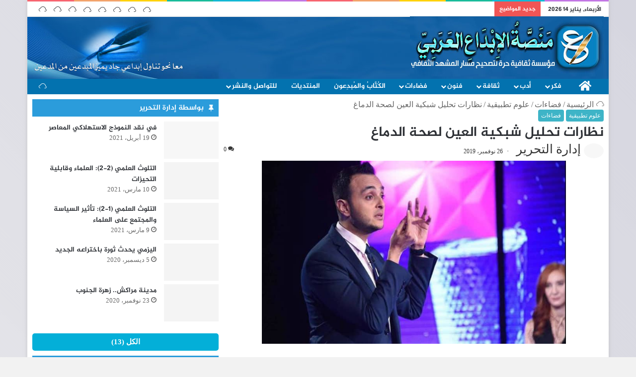

--- FILE ---
content_type: text/html; charset=UTF-8
request_url: https://al-manassa.com/%D9%81%D8%B6%D8%A7%D8%A1%D8%A7%D8%AA/%D8%B9%D9%84%D9%88%D9%85/%D9%86%D8%B8%D8%A7%D8%B1%D8%A7%D8%AA-%D8%AA%D8%AD%D9%84%D9%8A%D9%84-%D8%B4%D8%A8%D9%83%D9%8A%D8%A9-%D8%A7%D9%84%D8%B9%D9%8A%D9%86-%D9%84%D8%B5%D8%AD%D8%A9-%D8%A7%D9%84%D8%AF%D9%85%D8%A7%D8%BA/
body_size: 45775
content:
<!DOCTYPE html><html dir="rtl" lang="ar" prefix="og: https://ogp.me/ns#" class="" data-skin="light"><head><script data-no-optimize="1">var litespeed_docref=sessionStorage.getItem("litespeed_docref");litespeed_docref&&(Object.defineProperty(document,"referrer",{get:function(){return litespeed_docref}}),sessionStorage.removeItem("litespeed_docref"));</script> <meta charset="UTF-8" /><link rel="profile" href="https://gmpg.org/xfn/11" /> <script type="litespeed/javascript">(()=>{var e={};e.g=function(){if("object"==typeof globalThis)return globalThis;try{return this||new Function("return this")()}catch(e){if("object"==typeof window)return window}}(),function({ampUrl:n,isCustomizePreview:t,isAmpDevMode:r,noampQueryVarName:o,noampQueryVarValue:s,disabledStorageKey:i,mobileUserAgents:a,regexRegex:c}){if("undefined"==typeof sessionStorage)return;const d=new RegExp(c);if(!a.some((e=>{const n=e.match(d);return!(!n||!new RegExp(n[1],n[2]).test(navigator.userAgent))||navigator.userAgent.includes(e)})))return;e.g.addEventListener("DOMContentLiteSpeedLoaded",(()=>{const e=document.getElementById("amp-mobile-version-switcher");if(!e)return;e.hidden=!1;const n=e.querySelector("a[href]");n&&n.addEventListener("click",(()=>{sessionStorage.removeItem(i)}))}));const g=r&&["paired-browsing-non-amp","paired-browsing-amp"].includes(window.name);if(sessionStorage.getItem(i)||t||g)return;const u=new URL(location.href),m=new URL(n);m.hash=u.hash,u.searchParams.has(o)&&s===u.searchParams.get(o)?sessionStorage.setItem(i,"1"):m.href!==u.href&&(window.stop(),location.replace(m.href))}({"ampUrl":"https:\/\/al-manassa.com\/%D9%81%D8%B6%D8%A7%D8%A1%D8%A7%D8%AA\/%D8%B9%D9%84%D9%88%D9%85\/%D9%86%D8%B8%D8%A7%D8%B1%D8%A7%D8%AA-%D8%AA%D8%AD%D9%84%D9%8A%D9%84-%D8%B4%D8%A8%D9%83%D9%8A%D8%A9-%D8%A7%D9%84%D8%B9%D9%8A%D9%86-%D9%84%D8%B5%D8%AD%D8%A9-%D8%A7%D9%84%D8%AF%D9%85%D8%A7%D8%BA\/?amp=1","noampQueryVarName":"noamp","noampQueryVarValue":"mobile","disabledStorageKey":"amp_mobile_redirect_disabled","mobileUserAgents":["Mobile","Android","Silk\/","Kindle","BlackBerry","Opera Mini","Opera Mobi"],"regexRegex":"^\\\/((?:.|\\n)+)\\\/([i]*)$","isCustomizePreview":!1,"isAmpDevMode":!1})})()</script> <title>نظارات تحليل شبكية العين لصحة الدماغ - منصة الإبداع العربي</title><meta http-equiv='x-dns-prefetch-control' content='on'><link rel='dns-prefetch' href='//cdnjs.cloudflare.com' /><link rel='dns-prefetch' href='//ajax.googleapis.com' /><link rel='dns-prefetch' href='//fonts.googleapis.com' /><link rel='dns-prefetch' href='//fonts.gstatic.com' /><link rel='dns-prefetch' href='//s.gravatar.com' /><link rel='dns-prefetch' href='//www.google-analytics.com' /><link rel='preload' as='image' href='https://al-manassa.com/wp-content/uploads/2021/10/manassaheadlogo-1.jpg'><link rel='preload' as='image' href='https://al-manassa.com/wp-content/uploads/2019/11/albanna-780x470.jpg'><link rel='preload' as='font' href='https://al-manassa.com/wp-content/themes/jannah/assets/fonts/tielabs-fonticon/tielabs-fonticon.woff' type='font/woff' crossorigin='anonymous' /><link rel='preload' as='font' href='https://al-manassa.com/wp-content/themes/jannah/assets/fonts/fontawesome/fa-solid-900.woff2' type='font/woff2' crossorigin='anonymous' /><link rel='preload' as='font' href='https://al-manassa.com/wp-content/themes/jannah/assets/fonts/fontawesome/fa-brands-400.woff2' type='font/woff2' crossorigin='anonymous' /><link rel='preload' as='font' href='https://al-manassa.com/wp-content/themes/jannah/assets/fonts/fontawesome/fa-regular-400.woff2' type='font/woff2' crossorigin='anonymous' /><link rel='preload' as='script' href='https://ajax.googleapis.com/ajax/libs/webfont/1/webfont.js'><meta name="description" content="فاز المبتكر الفلسطيني الدكتور وليد البنا بالمرتبة الأولى لبرنامج الاختراعات الأول في المنطقة العربية “نجوم العلوم” الموسم العاشر، عن اختراع “نظارات تحليل شبكية العين لصحة الدماغ”. و&quot;نجوم العلوم&quot; برنامج تلفزيون واقع تعليمي وترفيهي أطلق بمبادرة من مؤسسة قطر للتربية والعلوم وتنمية المجتمع. ويعد البرنامج الرائد في العالم العربي في مجال الابتكار، وتأسس عام 2008 بهدف تمكين الشباب" /><meta name="robots" content="max-image-preview:large" /><meta name="author" content="إدارة التحرير"/><meta name="google-site-verification" content="5C-AtG3kJv1AEzFR7OwKJTuxwAHG3jFnJsTjFuqp2GU" /><link rel="canonical" href="https://al-manassa.com/%d9%81%d8%b6%d8%a7%d8%a1%d8%a7%d8%aa/%d8%b9%d9%84%d9%88%d9%85/%d9%86%d8%b8%d8%a7%d8%b1%d8%a7%d8%aa-%d8%aa%d8%ad%d9%84%d9%8a%d9%84-%d8%b4%d8%a8%d9%83%d9%8a%d8%a9-%d8%a7%d9%84%d8%b9%d9%8a%d9%86-%d9%84%d8%b5%d8%ad%d8%a9-%d8%a7%d9%84%d8%af%d9%85%d8%a7%d8%ba/" /><meta name="generator" content="All in One SEO (AIOSEO) 4.9.3" /><meta property="og:locale" content="ar_AR" /><meta property="og:site_name" content="منصة الإبداع العربي - موقع ثقافي يمثل منصة ثقافية إعلامية عربية نخبوية ذات مستوى راق وتناول عميق بأدب وأرب." /><meta property="og:type" content="article" /><meta property="og:title" content="نظارات تحليل شبكية العين لصحة الدماغ - منصة الإبداع العربي" /><meta property="og:description" content="فاز المبتكر الفلسطيني الدكتور وليد البنا بالمرتبة الأولى لبرنامج الاختراعات الأول في المنطقة العربية “نجوم العلوم” الموسم العاشر، عن اختراع “نظارات تحليل شبكية العين لصحة الدماغ”. و&quot;نجوم العلوم&quot; برنامج تلفزيون واقع تعليمي وترفيهي أطلق بمبادرة من مؤسسة قطر للتربية والعلوم وتنمية المجتمع. ويعد البرنامج الرائد في العالم العربي في مجال الابتكار، وتأسس عام 2008 بهدف تمكين الشباب" /><meta property="og:url" content="https://al-manassa.com/%d9%81%d8%b6%d8%a7%d8%a1%d8%a7%d8%aa/%d8%b9%d9%84%d9%88%d9%85/%d9%86%d8%b8%d8%a7%d8%b1%d8%a7%d8%aa-%d8%aa%d8%ad%d9%84%d9%8a%d9%84-%d8%b4%d8%a8%d9%83%d9%8a%d8%a9-%d8%a7%d9%84%d8%b9%d9%8a%d9%86-%d9%84%d8%b5%d8%ad%d8%a9-%d8%a7%d9%84%d8%af%d9%85%d8%a7%d8%ba/" /><meta property="og:image" content="https://al-manassa.com/wp-content/uploads/2019/12/manasaicon.jpg" /><meta property="og:image:secure_url" content="https://al-manassa.com/wp-content/uploads/2019/12/manasaicon.jpg" /><meta property="og:image:width" content="500" /><meta property="og:image:height" content="500" /><meta property="article:published_time" content="2019-11-26T09:03:45+00:00" /><meta property="article:modified_time" content="2019-11-26T15:31:21+00:00" /><meta property="article:publisher" content="https://www.facebook.com/manassatulibda3/" /><meta name="twitter:card" content="summary_large_image" /><meta name="twitter:site" content="@almanassa3" /><meta name="twitter:title" content="نظارات تحليل شبكية العين لصحة الدماغ - منصة الإبداع العربي" /><meta name="twitter:description" content="فاز المبتكر الفلسطيني الدكتور وليد البنا بالمرتبة الأولى لبرنامج الاختراعات الأول في المنطقة العربية “نجوم العلوم” الموسم العاشر، عن اختراع “نظارات تحليل شبكية العين لصحة الدماغ”. و&quot;نجوم العلوم&quot; برنامج تلفزيون واقع تعليمي وترفيهي أطلق بمبادرة من مؤسسة قطر للتربية والعلوم وتنمية المجتمع. ويعد البرنامج الرائد في العالم العربي في مجال الابتكار، وتأسس عام 2008 بهدف تمكين الشباب" /><meta name="twitter:creator" content="@almanassa3" /><meta name="twitter:image" content="https://al-manassa.com/wp-content/uploads/2019/12/manasaicon.jpg" /> <script type="application/ld+json" class="aioseo-schema">{"@context":"https:\/\/schema.org","@graph":[{"@type":"BlogPosting","@id":"https:\/\/al-manassa.com\/%d9%81%d8%b6%d8%a7%d8%a1%d8%a7%d8%aa\/%d8%b9%d9%84%d9%88%d9%85\/%d9%86%d8%b8%d8%a7%d8%b1%d8%a7%d8%aa-%d8%aa%d8%ad%d9%84%d9%8a%d9%84-%d8%b4%d8%a8%d9%83%d9%8a%d8%a9-%d8%a7%d9%84%d8%b9%d9%8a%d9%86-%d9%84%d8%b5%d8%ad%d8%a9-%d8%a7%d9%84%d8%af%d9%85%d8%a7%d8%ba\/#blogposting","name":"\u0646\u0638\u0627\u0631\u0627\u062a \u062a\u062d\u0644\u064a\u0644 \u0634\u0628\u0643\u064a\u0629 \u0627\u0644\u0639\u064a\u0646 \u0644\u0635\u062d\u0629 \u0627\u0644\u062f\u0645\u0627\u063a - \u0645\u0646\u0635\u0629 \u0627\u0644\u0625\u0628\u062f\u0627\u0639 \u0627\u0644\u0639\u0631\u0628\u064a","headline":"\u0646\u0638\u0627\u0631\u0627\u062a \u062a\u062d\u0644\u064a\u0644 \u0634\u0628\u0643\u064a\u0629 \u0627\u0644\u0639\u064a\u0646 \u0644\u0635\u062d\u0629 \u0627\u0644\u062f\u0645\u0627\u063a","author":{"@id":"https:\/\/al-manassa.com\/author\/theadmin\/#author"},"publisher":{"@id":"https:\/\/al-manassa.com\/#organization"},"image":{"@type":"ImageObject","url":"https:\/\/al-manassa.com\/wp-content\/uploads\/2019\/11\/albanna.jpg","width":900,"height":534},"datePublished":"2019-11-26T12:03:45+01:00","dateModified":"2019-11-26T18:31:21+01:00","inLanguage":"ar","mainEntityOfPage":{"@id":"https:\/\/al-manassa.com\/%d9%81%d8%b6%d8%a7%d8%a1%d8%a7%d8%aa\/%d8%b9%d9%84%d9%88%d9%85\/%d9%86%d8%b8%d8%a7%d8%b1%d8%a7%d8%aa-%d8%aa%d8%ad%d9%84%d9%8a%d9%84-%d8%b4%d8%a8%d9%83%d9%8a%d8%a9-%d8%a7%d9%84%d8%b9%d9%8a%d9%86-%d9%84%d8%b5%d8%ad%d8%a9-%d8%a7%d9%84%d8%af%d9%85%d8%a7%d8%ba\/#webpage"},"isPartOf":{"@id":"https:\/\/al-manassa.com\/%d9%81%d8%b6%d8%a7%d8%a1%d8%a7%d8%aa\/%d8%b9%d9%84%d9%88%d9%85\/%d9%86%d8%b8%d8%a7%d8%b1%d8%a7%d8%aa-%d8%aa%d8%ad%d9%84%d9%8a%d9%84-%d8%b4%d8%a8%d9%83%d9%8a%d8%a9-%d8%a7%d9%84%d8%b9%d9%8a%d9%86-%d9%84%d8%b5%d8%ad%d8%a9-%d8%a7%d9%84%d8%af%d9%85%d8%a7%d8%ba\/#webpage"},"articleSection":"\u0639\u0644\u0648\u0645 \u062a\u0637\u0628\u064a\u0642\u064a\u0629, \u0641\u0636\u0627\u0621\u0627\u062a, \u0625\u0628\u062f\u0627\u0639 \u0639\u0644\u0645\u064a, \u0627\u062e\u062a\u0631\u0627\u0639, \u0635\u062d\u0629 \u0627\u0644\u062f\u0645\u0627\u063a, \u0639\u0644\u0648\u0645"},{"@type":"BreadcrumbList","@id":"https:\/\/al-manassa.com\/%d9%81%d8%b6%d8%a7%d8%a1%d8%a7%d8%aa\/%d8%b9%d9%84%d9%88%d9%85\/%d9%86%d8%b8%d8%a7%d8%b1%d8%a7%d8%aa-%d8%aa%d8%ad%d9%84%d9%8a%d9%84-%d8%b4%d8%a8%d9%83%d9%8a%d8%a9-%d8%a7%d9%84%d8%b9%d9%8a%d9%86-%d9%84%d8%b5%d8%ad%d8%a9-%d8%a7%d9%84%d8%af%d9%85%d8%a7%d8%ba\/#breadcrumblist","itemListElement":[{"@type":"ListItem","@id":"https:\/\/al-manassa.com#listItem","position":1,"name":"Home","item":"https:\/\/al-manassa.com","nextItem":{"@type":"ListItem","@id":"https:\/\/al-manassa.com\/category\/%d9%81%d8%b6%d8%a7%d8%a1%d8%a7%d8%aa\/#listItem","name":"\u0641\u0636\u0627\u0621\u0627\u062a"}},{"@type":"ListItem","@id":"https:\/\/al-manassa.com\/category\/%d9%81%d8%b6%d8%a7%d8%a1%d8%a7%d8%aa\/#listItem","position":2,"name":"\u0641\u0636\u0627\u0621\u0627\u062a","item":"https:\/\/al-manassa.com\/category\/%d9%81%d8%b6%d8%a7%d8%a1%d8%a7%d8%aa\/","nextItem":{"@type":"ListItem","@id":"https:\/\/al-manassa.com\/category\/%d9%81%d8%b6%d8%a7%d8%a1%d8%a7%d8%aa\/%d8%b9%d9%84%d9%88%d9%85\/#listItem","name":"\u0639\u0644\u0648\u0645 \u062a\u0637\u0628\u064a\u0642\u064a\u0629"},"previousItem":{"@type":"ListItem","@id":"https:\/\/al-manassa.com#listItem","name":"Home"}},{"@type":"ListItem","@id":"https:\/\/al-manassa.com\/category\/%d9%81%d8%b6%d8%a7%d8%a1%d8%a7%d8%aa\/%d8%b9%d9%84%d9%88%d9%85\/#listItem","position":3,"name":"\u0639\u0644\u0648\u0645 \u062a\u0637\u0628\u064a\u0642\u064a\u0629","item":"https:\/\/al-manassa.com\/category\/%d9%81%d8%b6%d8%a7%d8%a1%d8%a7%d8%aa\/%d8%b9%d9%84%d9%88%d9%85\/","nextItem":{"@type":"ListItem","@id":"https:\/\/al-manassa.com\/%d9%81%d8%b6%d8%a7%d8%a1%d8%a7%d8%aa\/%d8%b9%d9%84%d9%88%d9%85\/%d9%86%d8%b8%d8%a7%d8%b1%d8%a7%d8%aa-%d8%aa%d8%ad%d9%84%d9%8a%d9%84-%d8%b4%d8%a8%d9%83%d9%8a%d8%a9-%d8%a7%d9%84%d8%b9%d9%8a%d9%86-%d9%84%d8%b5%d8%ad%d8%a9-%d8%a7%d9%84%d8%af%d9%85%d8%a7%d8%ba\/#listItem","name":"\u0646\u0638\u0627\u0631\u0627\u062a \u062a\u062d\u0644\u064a\u0644 \u0634\u0628\u0643\u064a\u0629 \u0627\u0644\u0639\u064a\u0646 \u0644\u0635\u062d\u0629 \u0627\u0644\u062f\u0645\u0627\u063a"},"previousItem":{"@type":"ListItem","@id":"https:\/\/al-manassa.com\/category\/%d9%81%d8%b6%d8%a7%d8%a1%d8%a7%d8%aa\/#listItem","name":"\u0641\u0636\u0627\u0621\u0627\u062a"}},{"@type":"ListItem","@id":"https:\/\/al-manassa.com\/%d9%81%d8%b6%d8%a7%d8%a1%d8%a7%d8%aa\/%d8%b9%d9%84%d9%88%d9%85\/%d9%86%d8%b8%d8%a7%d8%b1%d8%a7%d8%aa-%d8%aa%d8%ad%d9%84%d9%8a%d9%84-%d8%b4%d8%a8%d9%83%d9%8a%d8%a9-%d8%a7%d9%84%d8%b9%d9%8a%d9%86-%d9%84%d8%b5%d8%ad%d8%a9-%d8%a7%d9%84%d8%af%d9%85%d8%a7%d8%ba\/#listItem","position":4,"name":"\u0646\u0638\u0627\u0631\u0627\u062a \u062a\u062d\u0644\u064a\u0644 \u0634\u0628\u0643\u064a\u0629 \u0627\u0644\u0639\u064a\u0646 \u0644\u0635\u062d\u0629 \u0627\u0644\u062f\u0645\u0627\u063a","previousItem":{"@type":"ListItem","@id":"https:\/\/al-manassa.com\/category\/%d9%81%d8%b6%d8%a7%d8%a1%d8%a7%d8%aa\/%d8%b9%d9%84%d9%88%d9%85\/#listItem","name":"\u0639\u0644\u0648\u0645 \u062a\u0637\u0628\u064a\u0642\u064a\u0629"}}]},{"@type":"Organization","@id":"https:\/\/al-manassa.com\/#organization","name":"\u0627\u0644\u0645\u0642\u0631 \u0641\u064a \u0623\u0648\u0628\u0633\u0627\u0644\u0627 \u0627\u0644\u0633\u0648\u064a\u062f","description":"\u0645\u0648\u0642\u0639 \u062b\u0642\u0627\u0641\u064a \u064a\u0645\u062b\u0644 \u0645\u0646\u0635\u0629 \u062b\u0642\u0627\u0641\u064a\u0629 \u0625\u0639\u0644\u0627\u0645\u064a\u0629 \u0639\u0631\u0628\u064a\u0629 \u0646\u062e\u0628\u0648\u064a\u0629 \u0630\u0627\u062a \u0645\u0633\u062a\u0648\u0649 \u0631\u0627\u0642 \u0648\u062a\u0646\u0627\u0648\u0644 \u0639\u0645\u064a\u0642 \u0628\u0623\u062f\u0628 \u0648\u0623\u0631\u0628. \u0645\u0648\u0642\u0639 \u062b\u0642\u0627\u0641\u064a \u0639\u0631\u0628\u064a \u0644\u0646\u0634\u0631 \u0627\u0644\u0625\u0628\u062f\u0627\u0639\u0627\u062a \u0627\u0644\u0623\u062f\u0628\u064a\u0629 \u0648\u0627\u0644\u0641\u0643\u0631\u064a\u0629 \u0628\u0623\u062f\u0628 \u0648\u0623\u0631\u0628 \u0648\u0631\u0642\u064a. \u062a\u062a\u0628\u0639 \u0627\u0644\u0645\u0646\u0635\u0629 \u0627\u0644\u0627\u062a\u062d\u0627\u062f \u0627\u0644\u0639\u0627\u0644\u0645\u064a \u0644\u0644\u0625\u0628\u062f\u0627\u0639 \u0627\u0644\u0641\u0643\u0631\u064a \u0648\u0627\u0644\u0623\u062f\u0628\u064a.","url":"https:\/\/al-manassa.com\/","telephone":"+46701478355","foundingDate":"2019-01-01","logo":{"@type":"ImageObject","url":"https:\/\/al-manassa.com\/wp-content\/uploads\/2025\/04\/manassaicon.png","@id":"https:\/\/al-manassa.com\/%d9%81%d8%b6%d8%a7%d8%a1%d8%a7%d8%aa\/%d8%b9%d9%84%d9%88%d9%85\/%d9%86%d8%b8%d8%a7%d8%b1%d8%a7%d8%aa-%d8%aa%d8%ad%d9%84%d9%8a%d9%84-%d8%b4%d8%a8%d9%83%d9%8a%d8%a9-%d8%a7%d9%84%d8%b9%d9%8a%d9%86-%d9%84%d8%b5%d8%ad%d8%a9-%d8%a7%d9%84%d8%af%d9%85%d8%a7%d8%ba\/#organizationLogo","width":120,"height":120},"image":{"@id":"https:\/\/al-manassa.com\/%d9%81%d8%b6%d8%a7%d8%a1%d8%a7%d8%aa\/%d8%b9%d9%84%d9%88%d9%85\/%d9%86%d8%b8%d8%a7%d8%b1%d8%a7%d8%aa-%d8%aa%d8%ad%d9%84%d9%8a%d9%84-%d8%b4%d8%a8%d9%83%d9%8a%d8%a9-%d8%a7%d9%84%d8%b9%d9%8a%d9%86-%d9%84%d8%b5%d8%ad%d8%a9-%d8%a7%d9%84%d8%af%d9%85%d8%a7%d8%ba\/#organizationLogo"},"sameAs":["https:\/\/www.facebook.com\/manassatulibda3\/","https:\/\/x.com\/almanassa3"]},{"@type":"Person","@id":"https:\/\/al-manassa.com\/author\/theadmin\/#author","url":"https:\/\/al-manassa.com\/author\/theadmin\/","name":"\u0625\u062f\u0627\u0631\u0629 \u0627\u0644\u062a\u062d\u0631\u064a\u0631","image":{"@type":"ImageObject","@id":"https:\/\/al-manassa.com\/%d9%81%d8%b6%d8%a7%d8%a1%d8%a7%d8%aa\/%d8%b9%d9%84%d9%88%d9%85\/%d9%86%d8%b8%d8%a7%d8%b1%d8%a7%d8%aa-%d8%aa%d8%ad%d9%84%d9%8a%d9%84-%d8%b4%d8%a8%d9%83%d9%8a%d8%a9-%d8%a7%d9%84%d8%b9%d9%8a%d9%86-%d9%84%d8%b5%d8%ad%d8%a9-%d8%a7%d9%84%d8%af%d9%85%d8%a7%d8%ba\/#authorImage","url":"https:\/\/al-manassa.com\/wp-content\/litespeed\/avatar\/3f9d713e1ce06090dbe143596c58aa26.jpg?ver=1767841849","width":96,"height":96,"caption":"\u0625\u062f\u0627\u0631\u0629 \u0627\u0644\u062a\u062d\u0631\u064a\u0631"}},{"@type":"WebPage","@id":"https:\/\/al-manassa.com\/%d9%81%d8%b6%d8%a7%d8%a1%d8%a7%d8%aa\/%d8%b9%d9%84%d9%88%d9%85\/%d9%86%d8%b8%d8%a7%d8%b1%d8%a7%d8%aa-%d8%aa%d8%ad%d9%84%d9%8a%d9%84-%d8%b4%d8%a8%d9%83%d9%8a%d8%a9-%d8%a7%d9%84%d8%b9%d9%8a%d9%86-%d9%84%d8%b5%d8%ad%d8%a9-%d8%a7%d9%84%d8%af%d9%85%d8%a7%d8%ba\/#webpage","url":"https:\/\/al-manassa.com\/%d9%81%d8%b6%d8%a7%d8%a1%d8%a7%d8%aa\/%d8%b9%d9%84%d9%88%d9%85\/%d9%86%d8%b8%d8%a7%d8%b1%d8%a7%d8%aa-%d8%aa%d8%ad%d9%84%d9%8a%d9%84-%d8%b4%d8%a8%d9%83%d9%8a%d8%a9-%d8%a7%d9%84%d8%b9%d9%8a%d9%86-%d9%84%d8%b5%d8%ad%d8%a9-%d8%a7%d9%84%d8%af%d9%85%d8%a7%d8%ba\/","name":"\u0646\u0638\u0627\u0631\u0627\u062a \u062a\u062d\u0644\u064a\u0644 \u0634\u0628\u0643\u064a\u0629 \u0627\u0644\u0639\u064a\u0646 \u0644\u0635\u062d\u0629 \u0627\u0644\u062f\u0645\u0627\u063a - \u0645\u0646\u0635\u0629 \u0627\u0644\u0625\u0628\u062f\u0627\u0639 \u0627\u0644\u0639\u0631\u0628\u064a","description":"\u0641\u0627\u0632 \u0627\u0644\u0645\u0628\u062a\u0643\u0631 \u0627\u0644\u0641\u0644\u0633\u0637\u064a\u0646\u064a \u0627\u0644\u062f\u0643\u062a\u0648\u0631 \u0648\u0644\u064a\u062f \u0627\u0644\u0628\u0646\u0627 \u0628\u0627\u0644\u0645\u0631\u062a\u0628\u0629 \u0627\u0644\u0623\u0648\u0644\u0649 \u0644\u0628\u0631\u0646\u0627\u0645\u062c \u0627\u0644\u0627\u062e\u062a\u0631\u0627\u0639\u0627\u062a \u0627\u0644\u0623\u0648\u0644 \u0641\u064a \u0627\u0644\u0645\u0646\u0637\u0642\u0629 \u0627\u0644\u0639\u0631\u0628\u064a\u0629 \u201c\u0646\u062c\u0648\u0645 \u0627\u0644\u0639\u0644\u0648\u0645\u201d \u0627\u0644\u0645\u0648\u0633\u0645 \u0627\u0644\u0639\u0627\u0634\u0631\u060c \u0639\u0646 \u0627\u062e\u062a\u0631\u0627\u0639 \u201c\u0646\u0638\u0627\u0631\u0627\u062a \u062a\u062d\u0644\u064a\u0644 \u0634\u0628\u0643\u064a\u0629 \u0627\u0644\u0639\u064a\u0646 \u0644\u0635\u062d\u0629 \u0627\u0644\u062f\u0645\u0627\u063a\u201d. \u0648\"\u0646\u062c\u0648\u0645 \u0627\u0644\u0639\u0644\u0648\u0645\" \u0628\u0631\u0646\u0627\u0645\u062c \u062a\u0644\u0641\u0632\u064a\u0648\u0646 \u0648\u0627\u0642\u0639 \u062a\u0639\u0644\u064a\u0645\u064a \u0648\u062a\u0631\u0641\u064a\u0647\u064a \u0623\u0637\u0644\u0642 \u0628\u0645\u0628\u0627\u062f\u0631\u0629 \u0645\u0646 \u0645\u0624\u0633\u0633\u0629 \u0642\u0637\u0631 \u0644\u0644\u062a\u0631\u0628\u064a\u0629 \u0648\u0627\u0644\u0639\u0644\u0648\u0645 \u0648\u062a\u0646\u0645\u064a\u0629 \u0627\u0644\u0645\u062c\u062a\u0645\u0639. \u0648\u064a\u0639\u062f \u0627\u0644\u0628\u0631\u0646\u0627\u0645\u062c \u0627\u0644\u0631\u0627\u0626\u062f \u0641\u064a \u0627\u0644\u0639\u0627\u0644\u0645 \u0627\u0644\u0639\u0631\u0628\u064a \u0641\u064a \u0645\u062c\u0627\u0644 \u0627\u0644\u0627\u0628\u062a\u0643\u0627\u0631\u060c \u0648\u062a\u0623\u0633\u0633 \u0639\u0627\u0645 2008 \u0628\u0647\u062f\u0641 \u062a\u0645\u0643\u064a\u0646 \u0627\u0644\u0634\u0628\u0627\u0628","inLanguage":"ar","isPartOf":{"@id":"https:\/\/al-manassa.com\/#website"},"breadcrumb":{"@id":"https:\/\/al-manassa.com\/%d9%81%d8%b6%d8%a7%d8%a1%d8%a7%d8%aa\/%d8%b9%d9%84%d9%88%d9%85\/%d9%86%d8%b8%d8%a7%d8%b1%d8%a7%d8%aa-%d8%aa%d8%ad%d9%84%d9%8a%d9%84-%d8%b4%d8%a8%d9%83%d9%8a%d8%a9-%d8%a7%d9%84%d8%b9%d9%8a%d9%86-%d9%84%d8%b5%d8%ad%d8%a9-%d8%a7%d9%84%d8%af%d9%85%d8%a7%d8%ba\/#breadcrumblist"},"author":{"@id":"https:\/\/al-manassa.com\/author\/theadmin\/#author"},"creator":{"@id":"https:\/\/al-manassa.com\/author\/theadmin\/#author"},"image":{"@type":"ImageObject","url":"https:\/\/al-manassa.com\/wp-content\/uploads\/2019\/11\/albanna.jpg","@id":"https:\/\/al-manassa.com\/%d9%81%d8%b6%d8%a7%d8%a1%d8%a7%d8%aa\/%d8%b9%d9%84%d9%88%d9%85\/%d9%86%d8%b8%d8%a7%d8%b1%d8%a7%d8%aa-%d8%aa%d8%ad%d9%84%d9%8a%d9%84-%d8%b4%d8%a8%d9%83%d9%8a%d8%a9-%d8%a7%d9%84%d8%b9%d9%8a%d9%86-%d9%84%d8%b5%d8%ad%d8%a9-%d8%a7%d9%84%d8%af%d9%85%d8%a7%d8%ba\/#mainImage","width":900,"height":534},"primaryImageOfPage":{"@id":"https:\/\/al-manassa.com\/%d9%81%d8%b6%d8%a7%d8%a1%d8%a7%d8%aa\/%d8%b9%d9%84%d9%88%d9%85\/%d9%86%d8%b8%d8%a7%d8%b1%d8%a7%d8%aa-%d8%aa%d8%ad%d9%84%d9%8a%d9%84-%d8%b4%d8%a8%d9%83%d9%8a%d8%a9-%d8%a7%d9%84%d8%b9%d9%8a%d9%86-%d9%84%d8%b5%d8%ad%d8%a9-%d8%a7%d9%84%d8%af%d9%85%d8%a7%d8%ba\/#mainImage"},"datePublished":"2019-11-26T12:03:45+01:00","dateModified":"2019-11-26T18:31:21+01:00"},{"@type":"WebSite","@id":"https:\/\/al-manassa.com\/#website","url":"https:\/\/al-manassa.com\/","name":"\u0645\u0646\u0635\u0629 \u0627\u0644\u0625\u0628\u062f\u0627\u0639 \u0627\u0644\u0639\u0631\u0628\u064a","description":"\u0645\u0648\u0642\u0639 \u062b\u0642\u0627\u0641\u064a \u064a\u0645\u062b\u0644 \u0645\u0646\u0635\u0629 \u062b\u0642\u0627\u0641\u064a\u0629 \u0625\u0639\u0644\u0627\u0645\u064a\u0629 \u0639\u0631\u0628\u064a\u0629 \u0646\u062e\u0628\u0648\u064a\u0629 \u0630\u0627\u062a \u0645\u0633\u062a\u0648\u0649 \u0631\u0627\u0642 \u0648\u062a\u0646\u0627\u0648\u0644 \u0639\u0645\u064a\u0642 \u0628\u0623\u062f\u0628 \u0648\u0623\u0631\u0628.","inLanguage":"ar","publisher":{"@id":"https:\/\/al-manassa.com\/#organization"}}]}</script> <link rel='dns-prefetch' href='//stats.wp.com' /><link rel='dns-prefetch' href='//secure.gravatar.com' /><link rel='dns-prefetch' href='//fonts.googleapis.com' /><link rel='dns-prefetch' href='//www.fontstatic.com' /><link rel='dns-prefetch' href='//v0.wordpress.com' /><link rel='dns-prefetch' href='//widgets.wp.com' /><link rel='dns-prefetch' href='//jetpack.wordpress.com' /><link rel='dns-prefetch' href='//s0.wp.com' /><link rel='dns-prefetch' href='//public-api.wordpress.com' /><link rel='dns-prefetch' href='//0.gravatar.com' /><link rel='dns-prefetch' href='//1.gravatar.com' /><link rel='dns-prefetch' href='//2.gravatar.com' /><link rel='preconnect' href='//c0.wp.com' /><link rel="alternate" type="application/rss+xml" title="منصة الإبداع العربي &laquo; الخلاصة" href="https://al-manassa.com/feed/" /><link rel="alternate" type="application/rss+xml" title="منصة الإبداع العربي &laquo; خلاصة التعليقات" href="https://al-manassa.com/comments/feed/" /><link rel="alternate" type="application/rss+xml" title="منصة الإبداع العربي &laquo; نظارات تحليل شبكية العين لصحة الدماغ خلاصة التعليقات" href="https://al-manassa.com/%d9%81%d8%b6%d8%a7%d8%a1%d8%a7%d8%aa/%d8%b9%d9%84%d9%88%d9%85/%d9%86%d8%b8%d8%a7%d8%b1%d8%a7%d8%aa-%d8%aa%d8%ad%d9%84%d9%8a%d9%84-%d8%b4%d8%a8%d9%83%d9%8a%d8%a9-%d8%a7%d9%84%d8%b9%d9%8a%d9%86-%d9%84%d8%b5%d8%ad%d8%a9-%d8%a7%d9%84%d8%af%d9%85%d8%a7%d8%ba/feed/" /><style type="text/css">:root{				
			--tie-preset-gradient-1: linear-gradient(135deg, rgba(6, 147, 227, 1) 0%, rgb(155, 81, 224) 100%);
			--tie-preset-gradient-2: linear-gradient(135deg, rgb(122, 220, 180) 0%, rgb(0, 208, 130) 100%);
			--tie-preset-gradient-3: linear-gradient(135deg, rgba(252, 185, 0, 1) 0%, rgba(255, 105, 0, 1) 100%);
			--tie-preset-gradient-4: linear-gradient(135deg, rgba(255, 105, 0, 1) 0%, rgb(207, 46, 46) 100%);
			--tie-preset-gradient-5: linear-gradient(135deg, rgb(238, 238, 238) 0%, rgb(169, 184, 195) 100%);
			--tie-preset-gradient-6: linear-gradient(135deg, rgb(74, 234, 220) 0%, rgb(151, 120, 209) 20%, rgb(207, 42, 186) 40%, rgb(238, 44, 130) 60%, rgb(251, 105, 98) 80%, rgb(254, 248, 76) 100%);
			--tie-preset-gradient-7: linear-gradient(135deg, rgb(255, 206, 236) 0%, rgb(152, 150, 240) 100%);
			--tie-preset-gradient-8: linear-gradient(135deg, rgb(254, 205, 165) 0%, rgb(254, 45, 45) 50%, rgb(107, 0, 62) 100%);
			--tie-preset-gradient-9: linear-gradient(135deg, rgb(255, 203, 112) 0%, rgb(199, 81, 192) 50%, rgb(65, 88, 208) 100%);
			--tie-preset-gradient-10: linear-gradient(135deg, rgb(255, 245, 203) 0%, rgb(182, 227, 212) 50%, rgb(51, 167, 181) 100%);
			--tie-preset-gradient-11: linear-gradient(135deg, rgb(202, 248, 128) 0%, rgb(113, 206, 126) 100%);
			--tie-preset-gradient-12: linear-gradient(135deg, rgb(2, 3, 129) 0%, rgb(40, 116, 252) 100%);
			--tie-preset-gradient-13: linear-gradient(135deg, #4D34FA, #ad34fa);
			--tie-preset-gradient-14: linear-gradient(135deg, #0057FF, #31B5FF);
			--tie-preset-gradient-15: linear-gradient(135deg, #FF007A, #FF81BD);
			--tie-preset-gradient-16: linear-gradient(135deg, #14111E, #4B4462);
			--tie-preset-gradient-17: linear-gradient(135deg, #F32758, #FFC581);

			
					--main-nav-background: #1f2024;
					--main-nav-secondry-background: rgba(0,0,0,0.2);
					--main-nav-primary-color: #0088ff;
					--main-nav-contrast-primary-color: #FFFFFF;
					--main-nav-text-color: #FFFFFF;
					--main-nav-secondry-text-color: rgba(225,255,255,0.5);
					--main-nav-main-border-color: rgba(255,255,255,0.07);
					--main-nav-secondry-border-color: rgba(255,255,255,0.04);
				
			}</style><link rel="alternate" title="oEmbed (JSON)" type="application/json+oembed" href="https://al-manassa.com/wp-json/oembed/1.0/embed?url=https%3A%2F%2Fal-manassa.com%2F%25d9%2581%25d8%25b6%25d8%25a7%25d8%25a1%25d8%25a7%25d8%25aa%2F%25d8%25b9%25d9%2584%25d9%2588%25d9%2585%2F%25d9%2586%25d8%25b8%25d8%25a7%25d8%25b1%25d8%25a7%25d8%25aa-%25d8%25aa%25d8%25ad%25d9%2584%25d9%258a%25d9%2584-%25d8%25b4%25d8%25a8%25d9%2583%25d9%258a%25d8%25a9-%25d8%25a7%25d9%2584%25d8%25b9%25d9%258a%25d9%2586-%25d9%2584%25d8%25b5%25d8%25ad%25d8%25a9-%25d8%25a7%25d9%2584%25d8%25af%25d9%2585%25d8%25a7%25d8%25ba%2F" /><link rel="alternate" title="oEmbed (XML)" type="text/xml+oembed" href="https://al-manassa.com/wp-json/oembed/1.0/embed?url=https%3A%2F%2Fal-manassa.com%2F%25d9%2581%25d8%25b6%25d8%25a7%25d8%25a1%25d8%25a7%25d8%25aa%2F%25d8%25b9%25d9%2584%25d9%2588%25d9%2585%2F%25d9%2586%25d8%25b8%25d8%25a7%25d8%25b1%25d8%25a7%25d8%25aa-%25d8%25aa%25d8%25ad%25d9%2584%25d9%258a%25d9%2584-%25d8%25b4%25d8%25a8%25d9%2583%25d9%258a%25d8%25a9-%25d8%25a7%25d9%2584%25d8%25b9%25d9%258a%25d9%2586-%25d9%2584%25d8%25b5%25d8%25ad%25d8%25a9-%25d8%25a7%25d9%2584%25d8%25af%25d9%2585%25d8%25a7%25d8%25ba%2F&#038;format=xml" /><meta name="viewport" content="width=device-width, initial-scale=1.0" />		 <script src="//www.googletagmanager.com/gtag/js?id=G-743124C7PG"  data-cfasync="false" data-wpfc-render="false" type="text/javascript" async></script> <script data-cfasync="false" data-wpfc-render="false" type="text/javascript">var mi_version = '9.11.1';
				var mi_track_user = true;
				var mi_no_track_reason = '';
								var MonsterInsightsDefaultLocations = {"page_location":"https:\/\/al-manassa.com\/%D9%81%D8%B6%D8%A7%D8%A1%D8%A7%D8%AA\/%D8%B9%D9%84%D9%88%D9%85\/%D9%86%D8%B8%D8%A7%D8%B1%D8%A7%D8%AA-%D8%AA%D8%AD%D9%84%D9%8A%D9%84-%D8%B4%D8%A8%D9%83%D9%8A%D8%A9-%D8%A7%D9%84%D8%B9%D9%8A%D9%86-%D9%84%D8%B5%D8%AD%D8%A9-%D8%A7%D9%84%D8%AF%D9%85%D8%A7%D8%BA\/"};
								if ( typeof MonsterInsightsPrivacyGuardFilter === 'function' ) {
					var MonsterInsightsLocations = (typeof MonsterInsightsExcludeQuery === 'object') ? MonsterInsightsPrivacyGuardFilter( MonsterInsightsExcludeQuery ) : MonsterInsightsPrivacyGuardFilter( MonsterInsightsDefaultLocations );
				} else {
					var MonsterInsightsLocations = (typeof MonsterInsightsExcludeQuery === 'object') ? MonsterInsightsExcludeQuery : MonsterInsightsDefaultLocations;
				}

								var disableStrs = [
										'ga-disable-G-743124C7PG',
									];

				/* Function to detect opted out users */
				function __gtagTrackerIsOptedOut() {
					for (var index = 0; index < disableStrs.length; index++) {
						if (document.cookie.indexOf(disableStrs[index] + '=true') > -1) {
							return true;
						}
					}

					return false;
				}

				/* Disable tracking if the opt-out cookie exists. */
				if (__gtagTrackerIsOptedOut()) {
					for (var index = 0; index < disableStrs.length; index++) {
						window[disableStrs[index]] = true;
					}
				}

				/* Opt-out function */
				function __gtagTrackerOptout() {
					for (var index = 0; index < disableStrs.length; index++) {
						document.cookie = disableStrs[index] + '=true; expires=Thu, 31 Dec 2099 23:59:59 UTC; path=/';
						window[disableStrs[index]] = true;
					}
				}

				if ('undefined' === typeof gaOptout) {
					function gaOptout() {
						__gtagTrackerOptout();
					}
				}
								window.dataLayer = window.dataLayer || [];

				window.MonsterInsightsDualTracker = {
					helpers: {},
					trackers: {},
				};
				if (mi_track_user) {
					function __gtagDataLayer() {
						dataLayer.push(arguments);
					}

					function __gtagTracker(type, name, parameters) {
						if (!parameters) {
							parameters = {};
						}

						if (parameters.send_to) {
							__gtagDataLayer.apply(null, arguments);
							return;
						}

						if (type === 'event') {
														parameters.send_to = monsterinsights_frontend.v4_id;
							var hookName = name;
							if (typeof parameters['event_category'] !== 'undefined') {
								hookName = parameters['event_category'] + ':' + name;
							}

							if (typeof MonsterInsightsDualTracker.trackers[hookName] !== 'undefined') {
								MonsterInsightsDualTracker.trackers[hookName](parameters);
							} else {
								__gtagDataLayer('event', name, parameters);
							}
							
						} else {
							__gtagDataLayer.apply(null, arguments);
						}
					}

					__gtagTracker('js', new Date());
					__gtagTracker('set', {
						'developer_id.dZGIzZG': true,
											});
					if ( MonsterInsightsLocations.page_location ) {
						__gtagTracker('set', MonsterInsightsLocations);
					}
										__gtagTracker('config', 'G-743124C7PG', {"forceSSL":"true","link_attribution":"true"} );
										window.gtag = __gtagTracker;										(function () {
						/* https://developers.google.com/analytics/devguides/collection/analyticsjs/ */
						/* ga and __gaTracker compatibility shim. */
						var noopfn = function () {
							return null;
						};
						var newtracker = function () {
							return new Tracker();
						};
						var Tracker = function () {
							return null;
						};
						var p = Tracker.prototype;
						p.get = noopfn;
						p.set = noopfn;
						p.send = function () {
							var args = Array.prototype.slice.call(arguments);
							args.unshift('send');
							__gaTracker.apply(null, args);
						};
						var __gaTracker = function () {
							var len = arguments.length;
							if (len === 0) {
								return;
							}
							var f = arguments[len - 1];
							if (typeof f !== 'object' || f === null || typeof f.hitCallback !== 'function') {
								if ('send' === arguments[0]) {
									var hitConverted, hitObject = false, action;
									if ('event' === arguments[1]) {
										if ('undefined' !== typeof arguments[3]) {
											hitObject = {
												'eventAction': arguments[3],
												'eventCategory': arguments[2],
												'eventLabel': arguments[4],
												'value': arguments[5] ? arguments[5] : 1,
											}
										}
									}
									if ('pageview' === arguments[1]) {
										if ('undefined' !== typeof arguments[2]) {
											hitObject = {
												'eventAction': 'page_view',
												'page_path': arguments[2],
											}
										}
									}
									if (typeof arguments[2] === 'object') {
										hitObject = arguments[2];
									}
									if (typeof arguments[5] === 'object') {
										Object.assign(hitObject, arguments[5]);
									}
									if ('undefined' !== typeof arguments[1].hitType) {
										hitObject = arguments[1];
										if ('pageview' === hitObject.hitType) {
											hitObject.eventAction = 'page_view';
										}
									}
									if (hitObject) {
										action = 'timing' === arguments[1].hitType ? 'timing_complete' : hitObject.eventAction;
										hitConverted = mapArgs(hitObject);
										__gtagTracker('event', action, hitConverted);
									}
								}
								return;
							}

							function mapArgs(args) {
								var arg, hit = {};
								var gaMap = {
									'eventCategory': 'event_category',
									'eventAction': 'event_action',
									'eventLabel': 'event_label',
									'eventValue': 'event_value',
									'nonInteraction': 'non_interaction',
									'timingCategory': 'event_category',
									'timingVar': 'name',
									'timingValue': 'value',
									'timingLabel': 'event_label',
									'page': 'page_path',
									'location': 'page_location',
									'title': 'page_title',
									'referrer' : 'page_referrer',
								};
								for (arg in args) {
																		if (!(!args.hasOwnProperty(arg) || !gaMap.hasOwnProperty(arg))) {
										hit[gaMap[arg]] = args[arg];
									} else {
										hit[arg] = args[arg];
									}
								}
								return hit;
							}

							try {
								f.hitCallback();
							} catch (ex) {
							}
						};
						__gaTracker.create = newtracker;
						__gaTracker.getByName = newtracker;
						__gaTracker.getAll = function () {
							return [];
						};
						__gaTracker.remove = noopfn;
						__gaTracker.loaded = true;
						window['__gaTracker'] = __gaTracker;
					})();
									} else {
										console.log("");
					(function () {
						function __gtagTracker() {
							return null;
						}

						window['__gtagTracker'] = __gtagTracker;
						window['gtag'] = __gtagTracker;
					})();
									}</script> <style id='wp-img-auto-sizes-contain-inline-css' type='text/css'>img:is([sizes=auto i],[sizes^="auto," i]){contain-intrinsic-size:3000px 1500px}
/*# sourceURL=wp-img-auto-sizes-contain-inline-css */</style><style id="litespeed-ccss">:root{--tie-preset-gradient-1:linear-gradient(135deg, rgba(6, 147, 227, 1) 0%, rgb(155, 81, 224) 100%);--tie-preset-gradient-2:linear-gradient(135deg, rgb(122, 220, 180) 0%, rgb(0, 208, 130) 100%);--tie-preset-gradient-3:linear-gradient(135deg, rgba(252, 185, 0, 1) 0%, rgba(255, 105, 0, 1) 100%);--tie-preset-gradient-4:linear-gradient(135deg, rgba(255, 105, 0, 1) 0%, rgb(207, 46, 46) 100%);--tie-preset-gradient-5:linear-gradient(135deg, rgb(238, 238, 238) 0%, rgb(169, 184, 195) 100%);--tie-preset-gradient-6:linear-gradient(135deg, rgb(74, 234, 220) 0%, rgb(151, 120, 209) 20%, rgb(207, 42, 186) 40%, rgb(238, 44, 130) 60%, rgb(251, 105, 98) 80%, rgb(254, 248, 76) 100%);--tie-preset-gradient-7:linear-gradient(135deg, rgb(255, 206, 236) 0%, rgb(152, 150, 240) 100%);--tie-preset-gradient-8:linear-gradient(135deg, rgb(254, 205, 165) 0%, rgb(254, 45, 45) 50%, rgb(107, 0, 62) 100%);--tie-preset-gradient-9:linear-gradient(135deg, rgb(255, 203, 112) 0%, rgb(199, 81, 192) 50%, rgb(65, 88, 208) 100%);--tie-preset-gradient-10:linear-gradient(135deg, rgb(255, 245, 203) 0%, rgb(182, 227, 212) 50%, rgb(51, 167, 181) 100%);--tie-preset-gradient-11:linear-gradient(135deg, rgb(202, 248, 128) 0%, rgb(113, 206, 126) 100%);--tie-preset-gradient-12:linear-gradient(135deg, rgb(2, 3, 129) 0%, rgb(40, 116, 252) 100%);--tie-preset-gradient-13:linear-gradient(135deg, #4D34FA, #ad34fa);--tie-preset-gradient-14:linear-gradient(135deg, #0057FF, #31B5FF);--tie-preset-gradient-15:linear-gradient(135deg, #FF007A, #FF81BD);--tie-preset-gradient-16:linear-gradient(135deg, #14111E, #4B4462);--tie-preset-gradient-17:linear-gradient(135deg, #F32758, #FFC581);--main-nav-background:#1f2024;--main-nav-secondry-background:rgba(0,0,0,0.2);--main-nav-primary-color:#0088ff;--main-nav-contrast-primary-color:#FFFFFF;--main-nav-text-color:#FFFFFF;--main-nav-secondry-text-color:rgba(225,255,255,0.5);--main-nav-main-border-color:rgba(255,255,255,0.07);--main-nav-secondry-border-color:rgba(255,255,255,0.04)}#jp-relatedposts{clear:both;display:none;margin:1em 0;padding-top:1em;position:relative}.jp-relatedposts:after{clear:both;content:"";display:block}#jp-relatedposts h3.jp-relatedposts-headline{display:inline-block;float:right;font-family:inherit;font-size:9pt;font-weight:700;margin:0 0 1em}#jp-relatedposts h3.jp-relatedposts-headline em:before{border-top:1px solid #0003;content:"";display:block;margin-bottom:1em;min-width:30px;width:100%}#jp-relatedposts h3.jp-relatedposts-headline em{font-style:normal;font-weight:700}:root{--wp--preset--aspect-ratio--square:1;--wp--preset--aspect-ratio--4-3:4/3;--wp--preset--aspect-ratio--3-4:3/4;--wp--preset--aspect-ratio--3-2:3/2;--wp--preset--aspect-ratio--2-3:2/3;--wp--preset--aspect-ratio--16-9:16/9;--wp--preset--aspect-ratio--9-16:9/16;--wp--preset--color--black:#000000;--wp--preset--color--cyan-bluish-gray:#abb8c3;--wp--preset--color--white:#ffffff;--wp--preset--color--pale-pink:#f78da7;--wp--preset--color--vivid-red:#cf2e2e;--wp--preset--color--luminous-vivid-orange:#ff6900;--wp--preset--color--luminous-vivid-amber:#fcb900;--wp--preset--color--light-green-cyan:#7bdcb5;--wp--preset--color--vivid-green-cyan:#00d084;--wp--preset--color--pale-cyan-blue:#8ed1fc;--wp--preset--color--vivid-cyan-blue:#0693e3;--wp--preset--color--vivid-purple:#9b51e0;--wp--preset--color--global-color:#0088ff;--wp--preset--gradient--vivid-cyan-blue-to-vivid-purple:linear-gradient(135deg,rgba(6,147,227,1) 0%,rgb(155,81,224) 100%);--wp--preset--gradient--light-green-cyan-to-vivid-green-cyan:linear-gradient(135deg,rgb(122,220,180) 0%,rgb(0,208,130) 100%);--wp--preset--gradient--luminous-vivid-amber-to-luminous-vivid-orange:linear-gradient(135deg,rgba(252,185,0,1) 0%,rgba(255,105,0,1) 100%);--wp--preset--gradient--luminous-vivid-orange-to-vivid-red:linear-gradient(135deg,rgba(255,105,0,1) 0%,rgb(207,46,46) 100%);--wp--preset--gradient--very-light-gray-to-cyan-bluish-gray:linear-gradient(135deg,rgb(238,238,238) 0%,rgb(169,184,195) 100%);--wp--preset--gradient--cool-to-warm-spectrum:linear-gradient(135deg,rgb(74,234,220) 0%,rgb(151,120,209) 20%,rgb(207,42,186) 40%,rgb(238,44,130) 60%,rgb(251,105,98) 80%,rgb(254,248,76) 100%);--wp--preset--gradient--blush-light-purple:linear-gradient(135deg,rgb(255,206,236) 0%,rgb(152,150,240) 100%);--wp--preset--gradient--blush-bordeaux:linear-gradient(135deg,rgb(254,205,165) 0%,rgb(254,45,45) 50%,rgb(107,0,62) 100%);--wp--preset--gradient--luminous-dusk:linear-gradient(135deg,rgb(255,203,112) 0%,rgb(199,81,192) 50%,rgb(65,88,208) 100%);--wp--preset--gradient--pale-ocean:linear-gradient(135deg,rgb(255,245,203) 0%,rgb(182,227,212) 50%,rgb(51,167,181) 100%);--wp--preset--gradient--electric-grass:linear-gradient(135deg,rgb(202,248,128) 0%,rgb(113,206,126) 100%);--wp--preset--gradient--midnight:linear-gradient(135deg,rgb(2,3,129) 0%,rgb(40,116,252) 100%);--wp--preset--font-size--small:13px;--wp--preset--font-size--medium:20px;--wp--preset--font-size--large:36px;--wp--preset--font-size--x-large:42px;--wp--preset--spacing--20:0.44rem;--wp--preset--spacing--30:0.67rem;--wp--preset--spacing--40:1rem;--wp--preset--spacing--50:1.5rem;--wp--preset--spacing--60:2.25rem;--wp--preset--spacing--70:3.38rem;--wp--preset--spacing--80:5.06rem;--wp--preset--shadow--natural:6px 6px 9px rgba(0, 0, 0, 0.2);--wp--preset--shadow--deep:12px 12px 50px rgba(0, 0, 0, 0.4);--wp--preset--shadow--sharp:6px 6px 0px rgba(0, 0, 0, 0.2);--wp--preset--shadow--outlined:6px 6px 0px -3px rgba(255, 255, 255, 1), 6px 6px rgba(0, 0, 0, 1);--wp--preset--shadow--crisp:6px 6px 0px rgba(0, 0, 0, 1)}:root{--brand-color:#0669ff;--dark-brand-color:#0051cc;--bright-color:#FFF;--base-color:#2c2f34}html{-ms-touch-action:manipulation;touch-action:manipulation;-webkit-text-size-adjust:100%;-ms-text-size-adjust:100%}article,aside,figure,header,nav{display:block}a{background-color:#fff0}img{border-style:none}figure{margin:1em 0}button,input{font:inherit}button,input{overflow:visible}button,input{margin:0}button{text-transform:none}[type=submit],button{-webkit-appearance:button}button::-moz-focus-inner,input::-moz-focus-inner{border:0;padding:0}button:-moz-focusring,input:-moz-focusring{outline:1px dotted ButtonText}[type=checkbox]{box-sizing:border-box;padding:0}[type=search]{-webkit-appearance:textfield}[type=search]::-webkit-search-cancel-button,[type=search]::-webkit-search-decoration{-webkit-appearance:none}*{padding:0;margin:0;list-style:none;border:0;outline:none;box-sizing:border-box}:after,:before{box-sizing:border-box}body{background:#F7F7F7;color:var(--base-color);font-family:-apple-system,BlinkMacSystemFont,"Segoe UI",Roboto,Oxygen,Oxygen-Sans,Ubuntu,Cantarell,"Helvetica Neue","Open Sans",Arial,sans-serif;font-size:13px;line-height:21px}.the-subtitle,h1,h3{line-height:1.4;font-weight:600}h1{font-size:41px;font-weight:700}h3{font-size:23px}.the-subtitle{font-size:17px}a{color:var(--base-color);text-decoration:none}img{max-width:100%;height:auto}p{line-height:1.7}.screen-reader-text{clip:rect(1px,1px,1px,1px);position:absolute!important;height:1px;width:1px;overflow:hidden}.header-layout-3.no-stream-item .logo-container{width:100%;float:none}@media (max-width:768px){.hide_sidebars .sidebar{display:none!important}}.tie-icon:before,[class*=" tie-icon-"],[class^=tie-icon-]{font-family:"tiefonticon"!important;speak:never;font-style:normal;font-weight:400;font-variant:normal;text-transform:none;line-height:1;-webkit-font-smoothing:antialiased;-moz-osx-font-smoothing:grayscale;display:inline-block}body.tie-no-js .menu-sub-content,body.tie-no-js a.remove{display:none!important}body.tie-no-js .fas,body.tie-no-js .tie-icon:before,body.tie-no-js [class*=" tie-icon-"],body.tie-no-js [class^=tie-icon-]{visibility:hidden!important}body.tie-no-js [class*=" tie-icon-"]:before,body.tie-no-js [class^=tie-icon-]:before{content:""}#autocomplete-suggestions,.tie-popup{display:none}.container{margin-right:auto;margin-left:auto;padding-left:15px;padding-right:15px}.container:after{content:"";display:table;clear:both}@media (min-width:768px){.container{width:100%}}@media (min-width:1200px){.container{max-width:1200px}}.tie-row{margin-left:-15px;margin-right:-15px}.tie-row:after{content:"";display:table;clear:both}.tie-col-md-4,.tie-col-md-8,.tie-col-xs-12{position:relative;min-height:1px;padding-left:15px;padding-right:15px}.tie-col-xs-12{float:left}.tie-col-xs-12{width:100%}@media (min-width:992px){.tie-col-md-4,.tie-col-md-8{float:left}.tie-col-md-4{width:33.3333333333%}.tie-col-md-8{width:66.6666666667%}}.tie-alignleft{float:left}.tie-alignright{float:right}.fullwidth{width:100%!important}.aligncenter{clear:both;display:block;margin:0 auto 1.75em;text-align:center;margin-left:auto;margin-right:auto;margin-top:6px;margin-bottom:6px}.clearfix:after,.clearfix:before{content:" ";display:block;height:0;overflow:hidden}.clearfix:after{clear:both}#tie-wrapper,.tie-container{height:100%;min-height:650px}.tie-container{position:relative;overflow:hidden}#tie-wrapper{background:#fff;position:relative;z-index:108;height:100%;margin:0 auto}.container-wrapper{background:#fff;border:1px solid rgb(0 0 0/.1);border-radius:2px;padding:30px}#content{margin-top:30px}@media (max-width:991px){#content{margin-top:15px}}.site-content{-ms-word-wrap:break-word;word-wrap:break-word}.boxed-layout #tie-wrapper{max-width:1230px}.boxed-layout.wrapper-has-shadow #tie-wrapper{box-shadow:0 1px 7px rgb(171 171 171/.5)}@media (min-width:992px){.boxed-layout #tie-wrapper{width:95%}}.theme-header{background:#fff;position:relative;z-index:999}.theme-header:after{content:"";display:table;clear:both}#menu-components-wrap{display:flex;justify-content:space-between;width:100%;flex-wrap:wrap}.logo-row{position:relative}#logo{margin-top:40px;margin-bottom:40px;display:block;float:left}#logo img{vertical-align:middle}#logo a{display:inline-block}@media (max-width:991px){#theme-header.has-normal-width-logo #logo{margin:14px 0!important;text-align:left;line-height:1}#theme-header.has-normal-width-logo #logo img{width:auto;height:auto;max-width:190px}}@media (max-width:479px){#theme-header.has-normal-width-logo #logo img{max-width:160px;max-height:60px!important}}@media (max-width:991px){#theme-header.mobile-header-default:not(.header-layout-1) #logo{flex-grow:10}}.components{display:flex;align-items:center;justify-content:end}.components>li{position:relative}.components>li.social-icons-item{margin:0}.components>li>a{display:block;position:relative;width:30px;text-align:center;font-size:16px;white-space:nowrap}.rainbow-line{height:3px;width:100%;position:relative;z-index:2;background-image:-webkit-linear-gradient(left,#f76570 0%,#f76570 8%,#f3a46b 8%,#f3a46b 16%,#f3a46b 16%,#ffd205 16%,#ffd205 24%,#ffd205 24%,#1bbc9b 24%,#1bbc9b 25%,#1bbc9b 32%,#14b9d5 32%,#14b9d5 40%,#c377e4 40%,#c377e4 48%,#f76570 48%,#f76570 56%,#f3a46b 56%,#f3a46b 64%,#ffd205 64%,#ffd205 72%,#1bbc9b 72%,#1bbc9b 80%,#14b9d5 80%,#14b9d5 80%,#14b9d5 89%,#c377e4 89%,#c377e4 100%);background-image:linear-gradient(to right,#f76570 0%,#f76570 8%,#f3a46b 8%,#f3a46b 16%,#f3a46b 16%,#ffd205 16%,#ffd205 24%,#ffd205 24%,#1bbc9b 24%,#1bbc9b 25%,#1bbc9b 32%,#14b9d5 32%,#14b9d5 40%,#c377e4 40%,#c377e4 48%,#f76570 48%,#f76570 56%,#f3a46b 56%,#f3a46b 64%,#ffd205 64%,#ffd205 72%,#1bbc9b 72%,#1bbc9b 80%,#14b9d5 80%,#14b9d5 80%,#14b9d5 89%,#c377e4 89%,#c377e4 100%)}@media (max-width:991px){.logo-container{border-width:0;display:flex;flex-flow:row nowrap;align-items:center;justify-content:space-between}}.mobile-header-components{display:none;z-index:10;height:30px;line-height:30px;flex-wrap:nowrap;flex:1 1 0%}.mobile-header-components .components{float:none;display:flex!important;justify-content:flex-start}.mobile-header-components .components li.custom-menu-link{display:inline-block;float:none}.mobile-header-components .components li.custom-menu-link>a{width:20px;padding-bottom:15px}.mobile-header-components .tie-mobile-menu-icon{font-size:20px}.mobile-header-components .nav-icon{display:inline-block;width:20px;height:2px;background-color:var(--base-color);position:relative;top:-4px}.mobile-header-components .nav-icon:after,.mobile-header-components .nav-icon:before{position:absolute;right:0;background-color:var(--base-color);content:"";display:block;width:100%;height:100%;transform:translateZ(0);backface-visibility:hidden}.mobile-header-components .nav-icon:before{transform:translateY(-7px)}.mobile-header-components .nav-icon:after{transform:translateY(7px)}.mobile-header-components .menu-text-wrapper{white-space:nowrap;width:auto!important}.mobile-header-components .menu-text{color:var(--base-color);line-height:30px;font-size:12px;padding:0 0 0 5px;display:inline-block}#mobile-header-components-area_1 .components li.custom-menu-link>a{margin-right:15px}@media (max-width:991px){.logo-container:after,.logo-container:before{height:1px}#tie-body #mobile-container,.mobile-header-components{display:block}#slide-sidebar-widgets{display:none}}.top-nav{background-color:#fff;position:relative;z-index:10;line-height:40px;border:1px solid rgb(0 0 0/.1);border-width:1px 0;color:var(--base-color);clear:both}.main-nav-below.top-nav-above .top-nav{border-top-width:0}.top-nav a:not(.button):not(:hover){color:var(--base-color)}.topbar-wrapper{display:flex;min-height:40px}.top-nav .tie-alignleft,.top-nav .tie-alignright{flex-grow:1;position:relative}.top-nav.has-breaking-news .tie-alignleft{flex:1 0 100px}.top-nav.has-breaking-news .tie-alignright{flex-grow:0;z-index:1}.topbar-today-date{float:left;padding-right:15px;flex-shrink:0}@media (max-width:991px){.theme-header .components,.topbar-today-date{display:none}}.breaking{display:none}.main-nav-wrapper{position:relative;z-index:4}.main-nav{background-color:var(--main-nav-background);color:var(--main-nav-primary-color);position:relative;border:1px solid var(--main-nav-main-border-color);border-width:1px 0}.main-menu-wrapper{position:relative}@media (min-width:992px){.header-menu .menu{display:flex}.header-menu .menu a{display:block;position:relative}.header-menu .menu>li>a{white-space:nowrap}.header-menu .menu .sub-menu a{padding:8px 10px}.header-menu .menu ul:not(.sub-menu-columns):not(.sub-menu-columns-item):not(.sub-list):not(.mega-cat-sub-categories):not(.slider-arrow-nav){box-shadow:0 2px 5px rgb(0 0 0/.1)}.header-menu .menu ul li{position:relative}.header-menu .menu ul a{border-width:0 0 1px}.header-menu .menu ul ul{top:0;left:100%}#main-nav{z-index:9;line-height:60px}.main-menu .menu>li>a{padding:0 14px;font-size:14px;font-weight:700}.main-menu .menu>li>.menu-sub-content{border-top:2px solid var(--main-nav-primary-color)}.main-menu .menu>li.is-icon-only>a{padding:0 20px;line-height:inherit}.main-menu .menu>li.is-icon-only>a:before{display:none}.main-menu .menu>li.is-icon-only>a .tie-menu-icon{font-size:160%;transform:translateY(15%)}.main-menu .menu ul{line-height:20px;z-index:1}.main-menu .menu-sub-content{background:var(--main-nav-background);display:none;padding:15px;width:230px;position:absolute;box-shadow:0 3px 4px rgb(0 0 0/.2)}.main-menu .menu-sub-content a{width:200px}nav.main-nav.menu-style-default .menu>li.tie-current-menu{border-bottom:5px solid var(--main-nav-primary-color);margin-bottom:-5px}nav.main-nav.menu-style-default .menu>li.tie-current-menu>a:after{content:"";width:20px;height:2px;position:absolute;margin-top:17px;left:50%;top:50%;bottom:auto;right:auto;transform:translateX(-50%) translateY(-50%);background:#2c2f34}nav.main-nav.menu-style-solid-bg .menu>li.tie-current-menu>a{background-color:var(--main-nav-primary-color);color:var(--main-nav-contrast-primary-color)}.main-nav .components li a,.main-nav .menu a{color:var(--main-nav-text-color)}.main-nav-dark{--main-nav-background:#1f2024;--main-nav-secondry-background:rgba(0,0,0,0.2);--main-nav-primary-color:var(--brand-color);--main-nav-contrast-primary-color:var(--bright-color);--main-nav-text-color:#FFFFFF;--main-nav-secondry-text-color:rgba(225,255,255,0.5);--main-nav-main-border-color:rgba(255,255,255,0.07);--main-nav-secondry-border-color:rgba(255,255,255,0.04)}.main-nav-dark .main-nav{border-width:0}}@media (min-width:992px){.mega-menu>a:before,header .menu-item-has-children>a:before{content:"";position:absolute;right:10px;top:50%;bottom:auto;transform:translateY(-50%);font-family:"tiefonticon"!important;font-style:normal;font-weight:400;font-variant:normal;text-transform:none;content:"";font-size:11px;line-height:1}header .menu-item-has-children .menu-item-has-children>a:before{content:"";font-size:15px}.menu .mega-menu:not(.is-icon-only)>a,.menu>.menu-item-has-children:not(.is-icon-only)>a{padding-right:25px}}@media only screen and (min-width:992px) and (max-width:1100px){.main-nav .menu>li:not(.is-icon-only)>a{padding-left:7px;padding-right:7px}.main-nav .menu>li:not(.is-icon-only)>a:before{display:none}.main-nav .menu>li.is-icon-only>a{padding-left:15px;padding-right:15px}}@media (max-width:991px){#tie-wrapper header#theme-header{box-shadow:none;background:transparent!important}.logo-container{border-width:0;box-shadow:0 3px 7px 0 rgb(0 0 0/.1)}.logo-container{background-color:#fff}.header-layout-3 .main-nav-wrapper{display:none}.main-menu-wrapper .main-menu-wrap{width:100%}}.magazine2 .container-wrapper{border-width:0;padding:0;background-color:#fff0;opacity:.99}@media (min-width:992px){.magazine2.sidebar-left .sidebar{padding-right:40px}}.magazine2 .sidebar .container-wrapper{margin-bottom:50px}@media (max-width:991px){.magazine2 .sidebar .container-wrapper{margin-bottom:30px}}.magazine2.post-layout-1 .entry-header-outer{padding:0 0 20px}.magazine2 .entry-content{padding:0 0 30px}@media (max-width:670px){.magazine2 .entry-content{padding:0 0 15px}}input{border:1px solid rgb(0 0 0/.1);color:var(--base-color);font-size:13px;outline:none;padding:10px 12px;line-height:23px;border-radius:2px;max-width:100%;background-color:#fff0}input:not([type=checkbox]):not([type=radio]){appearance:none;outline:none}@media (max-width:767px){input:not([type=submit]){font-size:16px!important}}.button,[type=submit]{width:auto;position:relative;background-color:var(--tie-buttons-color,var(--brand-color));color:var(--tie-buttons-text,var(--bright-color));border-radius:var(--tie-buttons-radius,2px);border:var(--tie-buttons-border-width,0) solid var(--tie-buttons-border-color,var(--brand-color));padding:10px 25px;margin:0;font-weight:600;font-size:14px;display:inline-block;text-align:center;line-height:21px;text-decoration:none;vertical-align:middle;appearance:none}@media (min-width:992px){.sidebar-left .main-content{float:right;padding-left:5px}.sidebar-left .sidebar{float:left}.sidebar-left.magazine2 .main-content{padding-left:5px}}.is-lazyload .lazy-img{will-change:opacity}.is-lazyload .lazy-img[data-src]{opacity:.5;background-color:var(--lazyload-loading-color,#eeeeee);animation:lazyloadeffect 0.5s linear alternate 100}.is-lazyload .lazy-img[data-src]{background-size:60%;background-repeat:no-repeat;background-position:center}@keyframes lazyloadeffect{0%{opacity:.3}to{opacity:1}}.post-thumb{position:relative;height:100%;display:block;backface-visibility:hidden;transform:rotate(0)}.post-thumb img{width:100%;display:block}.post-thumb .post-cat-wrap{position:absolute;bottom:10px;margin:0;right:10px}.post-meta{margin:10px 0 8px;font-size:12px;overflow:hidden}.post-meta,.post-meta a:not(:hover){color:#666}.post-meta .meta-item{margin-right:8px;display:inline-block}.post-meta .meta-item.tie-icon:before{padding-right:3px}.post-meta .meta-item.date:before{content:""}.post-meta .meta-item.meta-comment:before{content:""}.post-meta .tie-alignright .meta-item:last-child{margin:0!important}@media (max-width:767px){.entry-header .post-meta>div,.entry-header .post-meta>span,.main-content .post-meta>div,.main-content .post-meta>span{float:left}}.post-cat-wrap{position:relative;z-index:3;margin-bottom:5px;font-weight:400;font-family:inherit!important;line-height:0;display:block}.post-cat{display:inline-block;background:var(--brand-color);color:var(--bright-color);padding:0 11px;font-size:13px;line-height:2em;margin-right:4px;position:relative;white-space:nowrap;word-wrap:normal;letter-spacing:0;border-radius:4px}.post-cat:first-child:last-child{margin:0}#breadcrumb{margin:50px 0 0}#breadcrumb,#breadcrumb a:not(:hover){color:#666}#breadcrumb .delimiter{margin:0 3px;font-style:normal}.entry-header-outer #breadcrumb{margin:0 0 20px;padding:0}@media (max-width:767px){.single-post #breadcrumb .current,.single-post #breadcrumb em:last-of-type{display:none}}.social-icons-item{float:right;margin-left:6px;position:relative}.social-icons-item .social-link span{color:var(--base-color);line-height:unset}.social-icons-widget .social-icons-item .social-link{width:24px;height:24px;line-height:24px;padding:0;display:block;text-align:center;border-radius:2px}.top-nav .components>li.social-icons-item .social-link:not(:hover) span{color:var(--base-color)}.social-icons-item .facebook-social-icon{background-color:#4080FF!important}.social-icons-item .facebook-social-icon span{color:#4080FF}.social-icons-item .twitter-social-icon{background-color:#000!important}.social-icons-item .twitter-social-icon span{color:#000}.social-icons-item .instagram-social-icon{background-color:#c13584!important}.social-icons-item .instagram-social-icon span{color:#c13584}.social-icons-item .youtube-social-icon{background-color:#ef4e41!important}.social-icons-item .youtube-social-icon span{color:#ef4e41}.social-icons-item .telegram-social-icon{background-color:#0088cc!important}.social-icons-item .telegram-social-icon span{color:#08c}ul:not(.solid-social-icons) .social-icons-item a:not(:hover){background-color:transparent!important}.solid-social-icons .social-link{background-color:var(--base-color)}.dark-skin .solid-social-icons .social-link{background-color:#27292d;border-color:#27292d}.solid-social-icons .social-link span{color:#ffffff!important}.entry-header{padding:30px 30px 0;margin-bottom:20px}@media (max-width:991px){.entry-header{padding:20px 20px 0}}.entry{line-height:1.7;font-size:15px}.entry p{margin-bottom:25px;line-height:1.7}@media (max-width:767px){.container-wrapper,.entry-content{padding:20px 15px}}.block-head-7 .the-global-title{position:relative;font-size:15px;line-height:1.3;font-weight:500;margin-bottom:20px;padding:7px 10px;color:#fff;background-color:#111}.block-head-7 .the-global-title a{color:#fff}.block-head-7 span.widget-title-icon{line-height:19px}.block-head-7 span.widget-title-icon{float:left;margin-right:10px;line-height:27px;position:static;color:#fff}.block-head-7 .side-aside .widget,.block-head-7 .widget-title{opacity:.99}.side-aside{position:fixed;top:0;z-index:111;visibility:hidden;width:350px;max-width:100%;height:100%;background:#FFF;background-repeat:no-repeat;background-position:center top;background-size:cover;overflow-y:auto}@media (min-width:992px){.side-aside{right:0;transform:translate(350px,0)}}.dark-skin{--lazyload-loading-color:#161717}.dark-skin{background-color:var(--tie-dark-skin-bg-main,#1f2024);color:#fff}.dark-skin input:not([type=submit]){color:#ccc}.dark-skin a:not(:hover){color:#fff}.dark-skin input:not([type=submit]){border-color:rgb(255 255 255/.1)}.dark-skin .container-wrapper{background-color:var(--tie-dark-skin-bg-main,#1f2024);border-color:rgb(255 255 255/.1)}.dark-skin .widget a:not(:hover),.dark-skin .widget-title{color:#fff}.dark-skin .widget-title-icon{color:#ccc}.sidebar .container-wrapper{margin-bottom:30px}@media (max-width:991px){.sidebar .container-wrapper{margin-bottom:15px}}@media (max-width:991px){.has-sidebar .sidebar{margin-top:15px}.magazine2.has-sidebar .sidebar{margin-top:40px}}.widget-title{position:relative}.widget-title .the-subtitle{font-size:15px;min-height:15px}.widget-title-icon{position:absolute;right:0;top:1px;color:#b9bec3;font-size:15px}.widget-title-icon:before{content:""}.post-widget-body{padding-left:125px}.post-widget-body .post-title{font-size:14px;line-height:1.4;margin-bottom:5px}.post-widget-thumbnail{float:left;margin-right:15px;position:relative}.post-widget-thumbnail img.tie-small-image{width:110px}.widget li{padding:6px 0}.widget li:first-child{padding-top:0}.widget li:last-child{padding-bottom:0;border-bottom:0}.widget li:after{clear:both;display:table;content:""}.widget .post-meta{margin:2px 0 0;font-size:11px;line-height:17px}.posts-list .widget-title-icon:before{content:""}.posts-list-big-first .posts-list-items li:first-child,.posts-list-half-posts .posts-list-items li{padding-bottom:20px}.posts-list-big-first li:first-child .post-widget-thumbnail,.posts-list-half-posts li .post-widget-thumbnail{width:100%;margin-right:0;margin-bottom:10px}.posts-list-big-first li:first-child .post-widget-thumbnail a,.posts-list-half-posts li .post-widget-thumbnail a{min-height:40px}.posts-list-big-first li:first-child .post-widget-body,.posts-list-half-posts li .post-widget-body{padding-left:0}.posts-list-big-first li:first-child .post-title{font-size:18px}.posts-list-half-posts .posts-list-items{overflow:hidden;margin-bottom:-20px}.posts-list-half-posts li{width:47%;float:left}@media only screen and (min-width:480px) and (max-width:992px){.posts-list-half-posts li{width:48%}}.posts-list-half-posts li:nth-child(2){padding-top:0}.posts-list-half-posts li:nth-child(2n){float:right}.posts-list-half-posts li:nth-child(odd){clear:both}.posts-list-half-posts li .post-title{font-size:14px;line-height:1.4}.posts-list-half-posts .post-meta{overflow:inherit}@media (max-width:991px){.posts-list-big-first .posts-list-items{overflow:hidden}.posts-list-big-first li{width:48%;float:left}.posts-list-big-first li:nth-child(odd){clear:both}.posts-list-half-posts li .post-title{font-size:20px}}@media (max-width:670px){.posts-list-big-first li{width:100%}.posts-list-half-posts li .post-title{font-size:14px}}form.search-form{overflow:auto;position:relative;width:100%;margin-top:10px}.search-field{float:left;width:73%;padding:8px 15px}.search-submit[type=submit]{float:right;padding:10px 5px;margin-left:2%;width:25%}.login-widget .widget-title-icon:before{content:""}.login-widget form input[type=password],.login-widget form input[type=text]{width:100%;float:none;margin-bottom:15px}.login-widget .pass-container{position:relative}.login-widget .pass-container input[type=password]{padding-right:70px}.login-widget .forget-text{position:absolute;right:15px;line-height:45px;top:0;font-size:12px}.login-widget .forget-text:not(:hover){color:#666}.login-widget .rememberme{display:block;margin-bottom:15px}.widget-posts-list+.button{margin-top:24px!important}li.widget-post-list{padding:7px 0;position:relative}.social-icons-widget ul{margin:0-3px}.social-icons-widget .social-icons-item{float:left;margin:3px;border-bottom:0;padding:0}.social-icons-widget .social-icons-item .social-link{width:40px;height:40px;line-height:40px;font-size:18px}@media (max-width:479px){.social-icons-widget .social-icons-item{float:none;display:inline-block}}.widget-posts-list-container{position:relative}@media (min-width:992px){.mega-menu .mega-menu-block{left:0;width:100%;padding:30px}.mega-menu .mega-menu-block a{width:auto}.main-menu .mega-cat-wrapper{overflow:hidden;height:auto;clear:both}.main-menu .mega-ajax-content{min-height:200px;position:relative}.main-menu .mega-cat .mega-menu-content{clear:both}.main-menu .mega-cat .mega-menu-block{padding:0}.main-menu .mega-cat-content{padding:30px}.main-menu .mega-cat-sub-exists{width:80%;float:left}.main-menu ul.mega-cat-sub-categories{overflow:hidden;box-shadow:none}.main-menu .cats-vertical{background:var(--main-nav-secondry-background);width:20%;float:left;padding:30px 0 0 20px;padding-bottom:1500px;margin-bottom:-1500px}.main-menu .cats-vertical li{width:100%}.main-menu .cats-vertical li:last-child{margin-bottom:50px}.main-menu .cats-vertical li a{display:block;border-top:0;width:100%;padding:8px 10px}.main-menu .cats-vertical li a.is-active{background:var(--main-nav-background)}}@media (min-width:992px){.theme-header .logo-row>div{height:auto!important}}.breaking{float:left;width:100%;display:block!important}.breaking-title{padding:0 10px;display:block;float:left;color:#fff;font-size:12px;position:relative}.breaking-title span{position:relative;z-index:1}.breaking-title span.breaking-icon{display:none}@media (max-width:600px){.breaking-title span.breaking-icon{display:inline-block}.breaking-title .breaking-title-text{display:none}}.breaking-title:before{content:"";background:#f05555;width:100%;height:100%;position:absolute;left:0;top:0;z-index:0}.breaking-news{display:none}#mobile-container{display:none;padding:10px 30px 30px}#mobile-menu{margin-bottom:20px;position:relative;padding-top:15px}#mobile-social-icons{margin-bottom:15px}#mobile-social-icons ul{text-align:center;overflow:hidden}#mobile-social-icons ul .social-icons-item{float:none;display:inline-block}#mobile-social-icons .social-icons-item{margin:0}#mobile-social-icons .social-icons-item .social-link{background:#fff0;border:none}#mobile-search .search-form{overflow:hidden;position:relative}#mobile-search .search-form:after{position:absolute;content:"";font-family:"tiefonticon";top:4px;right:10px;line-height:30px;width:30px;font-size:16px;border-radius:50%;text-align:center;color:#fff}#mobile-search .search-field{background-color:rgb(0 0 0/.05);border-color:rgb(255 255 255/.1);color:#fff;width:100%;border-radius:50px;padding:7px 45px 7px 20px}#mobile-search .search-submit{background:#fff0;font-size:0;width:35px;height:38px;position:absolute;top:0;right:5px;z-index:1}#mobile-search input::-webkit-input-placeholder{color:rgb(255 255 255/.6)}#mobile-search input::-moz-placeholder{color:rgb(255 255 255/.6)}#mobile-search input:-moz-placeholder{color:rgb(255 255 255/.6)}#mobile-search input:-ms-input-placeholder{color:rgb(255 255 255/.6)}#tie-wrapper:after{position:absolute;z-index:1000;top:-10%;left:-50%;width:0;height:0;background:rgb(0 0 0/.2);content:"";opacity:0}@media (max-width:991px){.side-aside.appear-from-left{left:0;transform:translate(-100%,0)}.side-aside.is-fullwidth{width:100%}}.is-desktop .side-aside .has-custom-scroll{padding:50px 0 0}.side-aside:after{position:absolute;top:0;left:0;width:100%;height:100%;background:rgb(0 0 0/.2);content:"";opacity:1}.side-aside .container-wrapper{padding:30px!important;border-radius:0;border:0;background:#fff0;box-shadow:none!important}a.remove{position:absolute;top:0;right:0;display:block;speak:never;-webkit-font-smoothing:antialiased;-moz-osx-font-smoothing:grayscale;width:20px;height:20px;display:block;line-height:20px;text-align:center;font-size:15px}a.remove:before{content:"";font-family:"tiefonticon";color:#e74c3c}a.remove.big-btn{width:25px;height:25px;line-height:25px;font-size:22px}a.remove.light-btn:not(:hover):before{color:#fff}.side-aside a.remove{z-index:1;top:15px;left:50%;right:auto;transform:translateX(-50%)}.side-aside a.remove:not(:hover):before{color:#111}.side-aside.dark-skin a.remove:not(:hover):before{color:#fff}.tie-popup a.remove{transform:scale(.2);opacity:0;top:15px;right:15px;z-index:1}.theiaStickySidebar:after{content:"";display:table;clear:both}.has-custom-scroll,.side-aside{overflow-x:hidden;scrollbar-width:thin}.has-custom-scroll::-webkit-scrollbar,.side-aside::-webkit-scrollbar{width:5px}.has-custom-scroll::-webkit-scrollbar-track,.side-aside::-webkit-scrollbar-track{background:#fff0}.has-custom-scroll::-webkit-scrollbar-thumb,.side-aside::-webkit-scrollbar-thumb{border-radius:20px;background:rgb(0 0 0/.2)}.dark-skin .has-custom-scroll::-webkit-scrollbar-thumb{background:#000}.tie-popup{position:fixed;z-index:99999;left:0;top:0;height:100%;width:100%;background-color:rgb(0 0 0/.5);display:none;perspective:600px}.tie-popup-container{position:relative;z-index:100;width:90%;max-width:420px;margin:10em auto 0;border-radius:2px;box-shadow:0 0 20px rgb(0 0 0/.2);will-change:transform,opacity;transform:scale(.5);opacity:0}.tie-popup-container .login-submit{padding-top:15px;padding-bottom:15px}.tie-popup-container .container-wrapper{padding:60px;background-color:#ffffff!important;border-radius:5px}@media (max-width:479px){.tie-popup-container .container-wrapper{padding:30px}}.pop-up-live-search{will-change:transform,opacity;transform:scale(.7);opacity:0}.tie-popup-search-wrap::-webkit-input-placeholder{color:#fff}.tie-popup-search-wrap::-moz-placeholder{color:#fff}.tie-popup-search-wrap:-moz-placeholder{color:#fff}.tie-popup-search-wrap:-ms-input-placeholder{color:#fff}.tie-popup-search-wrap form{position:relative;height:80px;margin-bottom:20px}.popup-search-wrap-inner{position:relative;padding:80px 15px 0;margin:0 auto;max-width:800px}input.tie-popup-search-input{width:100%;height:80px;line-height:80px;background:rgb(0 0 0/.7)!important;font-weight:500;font-size:22px;border:0;padding-right:80px;padding-left:30px;color:#fff;border-radius:5px}button.tie-popup-search-submit{font-size:28px;color:#666;position:absolute;right:5px;top:15px;background:transparent!important}#autocomplete-suggestions{overflow:auto;padding:20px;color:#eee;position:absolute;display:none;width:370px;z-index:9999;margin-top:15px}.tie-icon-facebook:before{content:""}.tie-icon-search:before{content:""}.tie-icon-author:before{content:""}.tie-icon-home:before{content:""}.tie-icon-tags:before{content:""}.tie-icon-random:before{content:""}.tie-icon-phone:before{content:""}.tie-icon-twitter:before{content:""}.tie-icon-navicon:before{content:""}.tie-icon-bolt:before{content:""}.tie-icon-angle-down:before{content:""}.tie-icon-youtube:before{content:""}.tie-icon-instagram:before{content:""}.tie-icon-paper-plane:before{content:""}.tie-icon-whatsapp:before{content:""}.fas{-moz-osx-font-smoothing:grayscale;-webkit-font-smoothing:antialiased;display:inline-block;font-style:normal;font-variant:normal;text-rendering:auto;line-height:1}.fa-home:before{content:""}.fas{font-family:"Font Awesome 5 Free";font-weight:900}.post-content.container-wrapper{padding:0}.entry-header{font-size:45px;line-height:1.2}@media (max-width:767px){.entry-header{font-size:28px}}.entry-header .entry-title{margin-bottom:15px}@media (max-width:767px){.entry-header .entry-title{font-size:28px}}.entry-header .post-cat{margin-bottom:6px}.entry-header .post-meta{overflow:inherit;font-size:12px;margin-top:5px;margin-bottom:0;line-height:24px}.entry-header .post-meta .meta-item{margin-right:12px}.entry-header .post-meta,.entry-header .post-meta a:not(:hover){color:#333}.entry-header .post-meta .meta-author{margin:0}.entry-header .post-meta .meta-author a{font-weight:600}.entry-header .post-meta .author-meta+.date:before{content:"•";color:#ccc;margin:0 3px 0 5px;display:inline-block}.entry-header .post-meta .tie-alignright{display:inline}@media (max-width:767px){.entry-header .post-meta{margin-bottom:-8px}.entry-header .post-meta .tie-alignright{float:none}.entry-header .post-meta .meta-item,.entry-header .post-meta .tie-alignright .meta-item:last-child{margin-bottom:8px!important}.entry-header .post-meta>div,.entry-header .post-meta>span{float:initial!important}.entry-header .post-meta .meta-author a{font-weight:400}.entry-header .meta-author-avatar img{width:20px;height:20px}}.meta-author-avatar img{width:30px;height:30px;margin-right:3px;margin-top:-5px;vertical-align:middle;border-radius:50%}.post-layout-1 div.entry-content{padding-top:0}.post-layout-1 .entry-header-outer{padding:30px 30px 20px}@media (max-width:767px){.post-layout-1 .entry-header-outer{padding:20px}}.post-layout-1 .entry-header{padding:0;margin:0}.featured-area{position:relative;margin-bottom:30px;line-height:1}@media (max-width:767px){.featured-area{margin-bottom:20px}}.featured-area img{width:100%}.single-featured-image{position:relative;margin:0;line-height:0}.entry-content{padding:0 30px 30px}@media (max-width:767px){.entry-content{padding-right:15px;padding-left:15px}}.entry h3{margin:0 0 .5em}@media (max-width:767px){.single .entry-content{padding-top:15px}}.post-bottom-meta-title{float:left;padding:0 6px;margin:5px 5px 0 0;background:#2c2f34;border:1px solid rgb(0 0 0/.1);border-radius:2px}.post-bottom-meta-title{color:#fff}.post-tags-modern .post-bottom-meta-title{display:none}.share-buttons{padding:18px 28px;line-height:0}@media (max-width:767px){.share-buttons{padding:15px}}.share-buttons-mobile{position:fixed;bottom:0;z-index:999999;width:100%;background:#fff0;border:0 none;padding:0}.share-buttons-mobile .share-links a{margin:0;border-radius:0;width:1%;display:table-cell;opacity:1!important}.share-buttons-mobile .share-links a .share-btn-icon{margin:0 auto;float:none}@media (min-width:768px){.share-buttons-mobile{display:none}}.mobile-share-buttons-spacer{height:40px}@media (min-width:768px){.mobile-share-buttons-spacer{display:none}}.share-links a{color:#fff}.share-links{overflow:hidden;position:relative}.share-links .share-btn-icon{font-size:15px}.share-links a{display:inline-block;margin:2px;height:40px;overflow:hidden;position:relative;border-radius:2px;width:40px}.share-links a,.share-links a:before{background-color:#444}.share-links a .share-btn-icon{width:40px;height:40px;float:left;display:block;text-align:center;line-height:40px}.share-links a.facebook-share-btn,.share-links a.facebook-share-btn:before{background:#4080FF}.share-links a.twitter-share-btn,.share-links a.twitter-share-btn:before{background:#000}.share-links a.whatsapp-share-btn,.share-links a.whatsapp-share-btn:before{background:#43d854}.share-links a.telegram-share-btn,.share-links a.telegram-share-btn:before{background:#08c}.share-links a.viber-share-btn,.share-links a.viber-share-btn:before{background:#773ead}@media (min-width:768px){a.telegram-share-btn,a.viber-share-btn,a.whatsapp-share-btn{display:none!important}}#cancel-comment-reply-link{float:right;line-height:18px}#reading-position-indicator{display:block;height:5px;position:fixed;bottom:0;left:0;background:var(--brand-color);box-shadow:0 0 10px rgb(0 136 255/.7);width:0;z-index:9999;max-width:100%}#check-also-box{position:fixed;background-color:#fff;z-index:999;bottom:15px;right:-1px;transform:translatex(100%);width:340px;padding:30px;border:1px solid rgb(0 0 0/.1);border-radius:2px;border-top-right-radius:0;border-bottom-right-radius:0}#check-also-box.check-also-left{right:auto;left:-1px;transform:translatex(-100%)}#check-also-box .has-first-big-post .post-widget-body{clear:both}#check-also-box .posts-list-big-first li{padding-bottom:0}#check-also-box .posts-list-big-first li .post-title{font-size:18px;line-height:1.3em}@media (max-width:991px){#check-also-box{display:none}}.block-head-7 #check-also-close{top:7px;right:5px}.block-head-7 #check-also-close:before{color:#fff}.toggle-post-content{display:none}@media (max-width:991px){.post-has-toggle #the-post .entry{max-height:400px;overflow:hidden;position:relative}.post-has-toggle #the-post .entry:not(.is-expanded):before{content:"";position:absolute;width:100%;height:100%;bottom:0;z-index:1;left:0;background-image:linear-gradient(to bottom,#fff0 50%,#ffffff 100%)}.toggle-post-content{display:block}.toggle-post-content #toggle-post-button{display:block;padding:5px;-webkit-font-smoothing:antialiased;-moz-osx-font-smoothing:grayscale;font-size:14px;font-weight:600;text-align:center;padding:10px 0;margin:0 30px 30px}}@media (max-width:767px){.toggle-post-content #toggle-post-button{margin:0 20px 30px}}#post-extra-info{display:none}table{border-spacing:0;width:100%;border-collapse:separate;margin-bottom:1.5em}table td{padding:.4em;text-align:left;border-right:1px dotted rgb(0 0 0/.1)}.entry table tbody td{border:1px solid rgb(0 0 0/.1)}html{direction:rtl}.tie-col-xs-12{float:right}@media (min-width:992px){.tie-col-md-4,.tie-col-md-8{float:right}}.tie-alignleft{float:right}.tie-alignright{float:left}.post-cat{margin-right:0;margin-left:4px}.search-field{float:right}.search-submit[type=submit]{float:left;margin-right:2%;margin-left:0}.post-meta .meta-item{margin-left:8px;margin-right:0}.post-meta .tie-icon:before{padding-left:3px;padding-right:0!important}@media (max-width:767px){.entry-header .post-meta>span,.entry-header .post-meta>div,.main-content .post-meta>span,.main-content .post-meta>div{float:right}}.tie-popup-search-wrap input[type=text]{padding-right:20px;padding-left:80px}button.tie-popup-search-submit{left:5px;right:auto}a.remove{left:0;right:auto}.tie-popup a.remove{left:15px;right:auto}.block-head-7 #check-also-close{left:5px;right:auto}#logo{float:right}@media (min-width:992px){header .menu-item-has-children>a:before,.mega-menu>a:before{left:12px;right:auto}.main-menu .menu-sub-content .menu-item-has-children>a:before{left:5px;right:auto;content:""}#theme-header .menu>li.menu-item-has-children:not(.is-icon-only)>a,#theme-header .main-menu li.mega-menu:not(.is-icon-only)>a{padding-left:25px;padding-right:15px}.main-menu,.header-menu .menu li{float:right}.header-menu .menu ul ul{right:100%;left:auto}.components,.components>li{float:left}.main-menu .cats-vertical{float:right;padding-right:20px;padding-left:0}.topbar-today-date{padding:0 0 0 15px}}.breaking-title{float:right}@media (max-width:991px){#theme-header.has-normal-width-logo #logo{text-align:right}.mobile-header-components{left:15px;right:auto}}#mobile-header-components-area_1 .components{flex-direction:row-reverse}.mobile-header-components .menu-text{padding-left:0;padding-right:5px}#mobile-search .search-form:after{left:10px;right:auto}#mobile-search .search-field{padding-left:45px;padding-right:20px}#mobile-search .search-submit{right:auto;left:5px}@media (max-width:991px){.logo-container{flex-direction:row-reverse}}.post-thumb .post-cat-wrap{left:10px;right:auto}.entry table td{text-align:right!important;border:1px dotted rgb(0 0 0/.1)}.entry .post-bottom-meta .post-bottom-meta-title{float:right;margin:5px 0 0 5px}#reading-position-indicator{right:0;left:auto}.entry-header .post-meta .meta-item{margin-right:0;margin-left:12px}.entry-header .post-meta .tie-alignright .meta-item{margin-right:0;margin-left:15px;white-space:nowrap}.meta-author-avatar img{margin-right:0;margin-left:3px}.share-links a .share-btn-icon{float:right}#cancel-comment-reply-link{float:left}.block-head-7 span.widget-title-icon{float:right;margin-left:10px;margin-right:0}.widget-title-icon{left:0;right:auto}.post-widget-body{padding-left:0;padding-right:125px}.post-widget-thumbnail{float:right;margin-left:15px;margin-right:0}.login-widget .pass-container input[type=password]{padding-left:70px;padding-right:10px}.login-widget .forget-text{left:10px;right:auto}.posts-list-big-first li:first-child .post-widget-thumbnail,.posts-list-half-posts li .post-widget-thumbnail{margin-left:0}.posts-list-big-first li:first-child .post-widget-body,.posts-list-half-posts li .post-widget-body{padding-right:0}.posts-list-half-posts li{float:right}.posts-list-half-posts li:nth-child(2n){float:left}@media (max-width:991px){.posts-list-big-first li{float:right}.posts-list-big-first li:first-child{float:right;clear:left}}.social-icons-widget .social-icons-item{float:right}body.tie-no-js .fas,body.tie-no-js .tie-icon:before,body.tie-no-js [class^="tie-icon-"],body.tie-no-js [class*=" tie-icon-"]{visibility:visible!important}.topbar-wrapper{display:-webkit-flex;display:-ms-flexbox;display:flex;min-height:30px}.top-nav{line-height:32px;height:30px}#main-nav{z-index:9;line-height:35px}.main-nav-dark .main-nav{background:#0372af;margin-top:9px;border-width:0}html .boxed-layout #tie-wrapper{max-width:1170px!important}.dark-skin{background-color:#0372af;color:#aaa}.block-head-7 .the-global-title{color:#fff;background-color:#279adb}nav.main-nav .menu>li.tie-current-menu>a{background-color:#279adb;color:#fff}nav.main-nav.menu-style-solid-bg .menu>li.tie-current-menu>a{background-color:#209ad9;color:var(--main-nav-contrast-primary-color)}#main-nav{z-index:9;line-height:30px}.magazine2 .sidebar .container-wrapper{margin-bottom:20px}.magazine2.sidebar-left .sidebar{padding-right:20px}.block-head-7 .the-global-title{margin-bottom:10px}.entry{line-height:25px;font-size:18px;font-family:Markazi Text}.entry p{line-height:25px;font-size:18px;font-family:Markazi Text}.topbar-today-date{font-size:12px;font-family:jazeera}.breaking-title{font-size:12px;font-family:jazeera}.breaking{font-size:11px;font-family:jazeera;line-height:30px}.post-cat{background:#3cb4c7;color:#fff;padding:0 6px;font-size:12px;line-height:2em;font-family:tahoma}.post-meta{font-size:12px;font-family:tahoma}.entry-header h1.entry-title{font-size:24px;line-height:1.2}.main-menu ul.cats-vertical li a.is-active{color:#fff}.main-menu .cats-vertical{width:16%;padding:15px 10px;font-family:jazeera;font-size:12px}.entry table tbody td{border:0 solid rgb(0 0 0/.1)}.entry table tr td:last-child{border-left:0;border-right:0}table td,table td,table p{font-size:21px!important;font-family:calibri!important;white-space:pre}.button,[type=submit]{padding:0 15px 7px 15px;border-radius:5px}.tie-col-md-4,.tie-col-md-8,.tie-col-xs-12{position:relative;min-height:1px;padding-left:10px;padding-right:10px}.magazine2 .sidebar .container-wrapper{margin-bottom:10px}.magazine2.sidebar-left .sidebar{padding-right:5px}li.widget-post-list{padding:5px 0;position:relative}#content{margin-top:10px}.magazine2.post-layout-1 .entry-header-outer{padding:0 0 0}.entry-header-outer #breadcrumb{margin:0 0 0}.main-menu .menu>li>.menu-sub-content{border-top:2px solid #00c4ff;font-size:12px;font-family:jazeera;background-color:#1e8cbe}nav.main-nav.menu-style-default .menu>li.tie-current-menu{border-bottom:0 solid var(--main-nav-primary-color);margin-bottom:-5px}.button,[type="submit"]{background-color:#00afd8;color:#fff;padding:7px 15px;font-family:Markazi Text}.widget .post-meta{font-size:13px;line-height:17px;font-family:Markazi Text,tahoma}.post-meta{font-size:13px;font-family:Markazi Text,tahoma}body{font-family:Markazi Text!important;font-size:16px}p{font-size:16px}.entry-header .post-meta .meta-author a{font-weight:400;font-size:25px;#margin-left:350px}.entry-header .post-meta{margin-top:5px;margin-bottom:5px;line-height:24px}.meta-author-avatar img{width:40px;height:30px}.entry-header .entry-title{margin-bottom:5px}.post-cat-wrap{margin-bottom:0}.featured-area{margin-bottom:30px}@media (max-width:480px){table{width:auto!important;height:auto!important}}@media (max-width:650px) and (min-width:480px){table{width:60%!important;height:auto!important}}.featured-area img{width:80%;display:block;margin-left:auto;margin-right:auto}.main-menu .mega-cat-content{padding:20px 15px;background-color:#78cff1}#theme-header.has-normal-width-logo #logo img{width:auto;height:195px;max-width:390px}#theme-header.has-normal-width-logo #logo img{max-width:390px;max-height:125px!important}.main-menu .mega-cat-sub-exists{width:84%;float:left}.main-nav-dark ul.cats-vertical li a.is-active{background:rgb(255 255 255/.1)}.widget li{padding:0 0 7px 0}.magazine2 .entry-content{padding:0 10px 30px 10px}#theme-header #logo{margin:7.5px 0!important;text-align:left;line-height:1}#theme-header #logo img{max-width:auto;max-height:125px!important;margin-top:-12px;margin-bottom:-11px}.main-nav-dark .main-menu .menu-sub-content{background:#1e8cbe;color:#fff}h1,h3,.the-subtitle{font-family:jazeera}#main-nav .main-menu>ul>li>a{font-family:jazeera}html #main-nav .main-menu>ul>li>a{text-transform:uppercase}html body .button,html body [type="submit"]{font-size:15px}html .entry-header h1.entry-title{font-size:28px}html .entry h3{font-size:18px}#tie-body{background-color:#f2f2f2;background-image:-webkit-linear-gradient(45deg,#f2f2f2,rgb(16 16 94/.12));background-image:linear-gradient(45deg,#f2f2f2,rgb(16 16 94/.12))}html #tie-wrapper #theme-header{background-image:url(https://al-manassa.com/wp-content/uploads/2021/10/manassaheadbg-1.jpg);background-repeat:no-repeat;background-position:center center}@media (min-width:1200px){html .container{width:auto}}html .boxed-layout #tie-wrapper{max-width:1200px}@media (min-width:1170px){html .container{max-width:1170px}}@media (max-width:991px){html .side-aside.normal-side{background:#2f88d6;background:-webkit-linear-gradient(135deg,#5933a2,#2f88d6);background:-moz-linear-gradient(135deg,#5933a2,#2f88d6);background:-o-linear-gradient(135deg,#5933a2,#2f88d6);background:linear-gradient(135deg,#2f88d6,#5933a2)}}</style><link rel="preload" data-asynced="1" data-optimized="2" as="style" onload="this.onload=null;this.rel='stylesheet'" href="https://al-manassa.com/wp-content/litespeed/ucss/9f15ac138263121219f728d90b3ac2ce.css?ver=843b3" /><script data-optimized="1" type="litespeed/javascript" data-src="https://al-manassa.com/wp-content/plugins/litespeed-cache/assets/js/css_async.min.js"></script> <link data-asynced="1" as="style" onload="this.onload=null;this.rel='stylesheet'"  rel='preload' id='jetpack_related-posts-rtl-css' href='https://c0.wp.com/p/jetpack/15.4/modules/related-posts/related-posts-rtl.css' type='text/css' media='all' /><link data-asynced="1" as="style" onload="this.onload=null;this.rel='stylesheet'"  rel='preload' id='jazeera-css' href='https://www.fontstatic.com/f=jazeera' type='text/css' media='all' /><style id='tie-theme-child-css-inline-css' type='text/css'>.wf-active body{font-family: 'Markazi Text';}.logo-text,h1,h2,h3,h4,h5,h6,.the-subtitle{font-family: jazeera;}#main-nav .main-menu > ul > li > a{font-family: jazeera;}blockquote p{font-family: Noto Kufi Arabic;}html #main-nav .main-menu > ul > li > a{text-transform: uppercase;}html .ticker-wrapper .ticker-content{font-size: 12px;}html body .button,html body [type="submit"]{font-size: 15px;}html .entry-header h1.entry-title{font-size: 28px;}html .entry h1{font-size: 25px;}html .entry h2{font-size: 22px;}html .entry h3{font-size: 18px;}html .entry h4{font-size: 16px;}html .entry h5{font-size: 15px;}html .entry h6{font-size: 12px;}html #tie-wrapper .mag-box.big-post-left-box li:not(:first-child) .post-title,html #tie-wrapper .mag-box.big-post-top-box li:not(:first-child) .post-title,html #tie-wrapper .mag-box.half-box li:not(:first-child) .post-title,html #tie-wrapper .mag-box.big-thumb-left-box li:not(:first-child) .post-title,html #tie-wrapper .mag-box.scrolling-box .slide .post-title,html #tie-wrapper .mag-box.miscellaneous-box li:not(:first-child) .post-title{font-weight: 500;}@media (min-width: 992px){html .has-sidebar .fullwidth-slider-wrapper .thumb-overlay .thumb-content .thumb-title,html .has-sidebar .wide-next-prev-slider-wrapper .thumb-overlay .thumb-content .thumb-title,html .has-sidebar .wide-slider-with-navfor-wrapper .thumb-overlay .thumb-content .thumb-title,html .has-sidebar .boxed-slider-wrapper .thumb-overlay .thumb-title{font-size: 23px;}}@media (min-width: 768px){html #tie-wrapper .main-slider.tie-slider-10 .slide .grid-item:nth-child(1) .thumb-title,html #tie-wrapper .main-slider.tie-slider-17 .slide .grid-item:nth-child(1) .thumb-title,html #tie-wrapper .main-slider.tie-slider-14 .slide .grid-item:nth-child(1) .thumb-title,html #tie-wrapper .main-slider.tie-slider-13 .slide .grid-item:nth-child(1) .thumb-title,html #tie-wrapper .main-slider.tie-slider-16 .slide .grid-item:nth-child(1) .thumb-title,html #tie-wrapper .main-slider.tie-slider-9 .thumb-overlay .thumb-title,html #tie-wrapper .wide-slider-three-slids-wrapper .thumb-title{font-size: 23px;}}#tie-body{background-color: #f2f2f2;background-image: -webkit-linear-gradient(45deg,#f2f2f2,rgba(16,16,94,0.12));background-image: linear-gradient(45deg,#f2f2f2,rgba(16,16,94,0.12));}html #header-notification-bar{background: var( --tie-preset-gradient-13 );}html #header-notification-bar{--tie-buttons-color: #FFFFFF;--tie-buttons-border-color: #FFFFFF;--tie-buttons-hover-color: #e1e1e1;--tie-buttons-hover-text: #000000;}html #header-notification-bar{--tie-buttons-text: #000000;}html #tie-wrapper #theme-header{background-image: url(https://al-manassa.com/wp-content/uploads/2021/10/manassaheadbg-1.jpg);background-repeat: no-repeat;background-position: center center;}html .tie-cat-9,html .tie-cat-item-9 > span{background-color:#2ecc71 !important;color:#FFFFFF !important;}html .tie-cat-9:after{border-top-color:#2ecc71 !important;}html .tie-cat-9:hover{background-color:#10ae53 !important;}html .tie-cat-9:hover:after{border-top-color:#10ae53 !important;}html .tie-cat-14,html .tie-cat-item-14 > span{background-color:#9b59b6 !important;color:#FFFFFF !important;}html .tie-cat-14:after{border-top-color:#9b59b6 !important;}html .tie-cat-14:hover{background-color:#7d3b98 !important;}html .tie-cat-14:hover:after{border-top-color:#7d3b98 !important;}html .tie-cat-15,html .tie-cat-item-15 > span{background-color:#34495e !important;color:#FFFFFF !important;}html .tie-cat-15:after{border-top-color:#34495e !important;}html .tie-cat-15:hover{background-color:#162b40 !important;}html .tie-cat-15:hover:after{border-top-color:#162b40 !important;}html .tie-cat-19,html .tie-cat-item-19 > span{background-color:#4CAF50 !important;color:#FFFFFF !important;}html .tie-cat-19:after{border-top-color:#4CAF50 !important;}html .tie-cat-19:hover{background-color:#2e9132 !important;}html .tie-cat-19:hover:after{border-top-color:#2e9132 !important;}@media (min-width: 1200px){html .container{width: auto;}}html .boxed-layout #tie-wrapper,html .boxed-layout .fixed-nav{max-width: 1200px;}@media (min-width: 1170px){html .container,html .wide-next-prev-slider-wrapper .slider-main-container{max-width: 1170px;}}@media (max-width: 991px){html .side-aside.normal-side{background: #2f88d6;background: -webkit-linear-gradient(135deg,#5933a2,#2f88d6 );background: -moz-linear-gradient(135deg,#5933a2,#2f88d6 );background: -o-linear-gradient(135deg,#5933a2,#2f88d6 );background: linear-gradient(135deg,#2f88d6,#5933a2 );}}html .tie-insta-header{margin-bottom: 15px;}html .tie-insta-avatar a{width: 70px;height: 70px;display: block;position: relative;float: left;margin-right: 15px;margin-bottom: 15px;}html .tie-insta-avatar a:before{content: "";position: absolute;width: calc(100% + 6px);height: calc(100% + 6px);left: -3px;top: -3px;border-radius: 50%;background: #d6249f;background: radial-gradient(circle at 30% 107%,#fdf497 0%,#fdf497 5%,#fd5949 45%,#d6249f 60%,#285AEB 90%);}html .tie-insta-avatar a:after{position: absolute;content: "";width: calc(100% + 3px);height: calc(100% + 3px);left: -2px;top: -2px;border-radius: 50%;background: #fff;}html .dark-skin .tie-insta-avatar a:after{background: #27292d;}html .tie-insta-avatar img{border-radius: 50%;position: relative;z-index: 2;transition: all 0.25s;}html .tie-insta-avatar img:hover{box-shadow: 0px 0px 15px 0 #6b54c6;}html .tie-insta-info{font-size: 1.3em;font-weight: bold;margin-bottom: 5px;}
/*# sourceURL=tie-theme-child-css-inline-css */</style> <script id="jetpack_related-posts-js-extra" type="litespeed/javascript">var related_posts_js_options={"post_heading":"h4"}</script> <script type="litespeed/javascript" data-src="https://c0.wp.com/p/jetpack/15.4/_inc/build/related-posts/related-posts.min.js" id="jetpack_related-posts-js"></script> <script type="litespeed/javascript" data-src="https://al-manassa.com/wp-content/plugins/google-analytics-for-wordpress/assets/js/frontend-gtag.min.js" id="monsterinsights-frontend-script-js" data-wp-strategy="async"></script> <script data-cfasync="false" data-wpfc-render="false" type="text/javascript" id='monsterinsights-frontend-script-js-extra'>/*  */
var monsterinsights_frontend = {"js_events_tracking":"true","download_extensions":"doc,pdf,ppt,zip,xls,docx,pptx,xlsx","inbound_paths":"[{\"path\":\"\\\/go\\\/\",\"label\":\"affiliate\"},{\"path\":\"\\\/recommend\\\/\",\"label\":\"affiliate\"}]","home_url":"https:\/\/al-manassa.com","hash_tracking":"false","v4_id":"G-743124C7PG"};/*  */</script> <script type="litespeed/javascript" data-src="https://c0.wp.com/c/6.9/wp-includes/js/jquery/jquery.min.js" id="jquery-core-js"></script> <link rel="https://api.w.org/" href="https://al-manassa.com/wp-json/" /><link rel="alternate" title="JSON" type="application/json" href="https://al-manassa.com/wp-json/wp/v2/posts/1878" /><meta name="generator" content="WordPress 6.9" /><link rel='shortlink' href='https://wp.me/pbfovJ-ui' /> <script type="litespeed/javascript">var taqyeem={"ajaxurl":"https://al-manassa.com/wp-admin/admin-ajax.php","your_rating":"تقييمك:"}</script> <link rel="alternate" type="text/html" media="only screen and (max-width: 640px)" href="https://al-manassa.com/%D9%81%D8%B6%D8%A7%D8%A1%D8%A7%D8%AA/%D8%B9%D9%84%D9%88%D9%85/%D9%86%D8%B8%D8%A7%D8%B1%D8%A7%D8%AA-%D8%AA%D8%AD%D9%84%D9%8A%D9%84-%D8%B4%D8%A8%D9%83%D9%8A%D8%A9-%D8%A7%D9%84%D8%B9%D9%8A%D9%86-%D9%84%D8%B5%D8%AD%D8%A9-%D8%A7%D9%84%D8%AF%D9%85%D8%A7%D8%BA/?amp=1"><style>img#wpstats{display:none}</style><meta http-equiv="X-UA-Compatible" content="IE=edge"><link rel="amphtml" href="https://al-manassa.com/%D9%81%D8%B6%D8%A7%D8%A1%D8%A7%D8%AA/%D8%B9%D9%84%D9%88%D9%85/%D9%86%D8%B8%D8%A7%D8%B1%D8%A7%D8%AA-%D8%AA%D8%AD%D9%84%D9%8A%D9%84-%D8%B4%D8%A8%D9%83%D9%8A%D8%A9-%D8%A7%D9%84%D8%B9%D9%8A%D9%86-%D9%84%D8%B5%D8%AD%D8%A9-%D8%A7%D9%84%D8%AF%D9%85%D8%A7%D8%BA/?amp=1"><style>#amp-mobile-version-switcher{position:absolute;right:0;width:100%;z-index:100}#amp-mobile-version-switcher>a{background-color:#444;border:0;color:#eaeaea;display:block;font-family:-apple-system,BlinkMacSystemFont,Segoe UI,Roboto,Oxygen-Sans,Ubuntu,Cantarell,Helvetica Neue,sans-serif;font-size:16px;font-weight:600;padding:15px 0;text-align:center;-webkit-text-decoration:none;text-decoration:none}#amp-mobile-version-switcher>a:active,#amp-mobile-version-switcher>a:focus,#amp-mobile-version-switcher>a:hover{-webkit-text-decoration:underline;text-decoration:underline}</style><link rel="icon" href="https://al-manassa.com/wp-content/uploads/2019/12/cropped-manasaicon-32x32.jpg" sizes="32x32" /><link rel="icon" href="https://al-manassa.com/wp-content/uploads/2019/12/cropped-manasaicon-192x192.jpg" sizes="192x192" /><link rel="apple-touch-icon" href="https://al-manassa.com/wp-content/uploads/2019/12/cropped-manasaicon-180x180.jpg" /><meta name="msapplication-TileImage" content="https://al-manassa.com/wp-content/uploads/2019/12/cropped-manasaicon-270x270.jpg" /><style id='global-styles-inline-css' type='text/css'>:root{--wp--preset--aspect-ratio--square: 1;--wp--preset--aspect-ratio--4-3: 4/3;--wp--preset--aspect-ratio--3-4: 3/4;--wp--preset--aspect-ratio--3-2: 3/2;--wp--preset--aspect-ratio--2-3: 2/3;--wp--preset--aspect-ratio--16-9: 16/9;--wp--preset--aspect-ratio--9-16: 9/16;--wp--preset--color--black: #000000;--wp--preset--color--cyan-bluish-gray: #abb8c3;--wp--preset--color--white: #ffffff;--wp--preset--color--pale-pink: #f78da7;--wp--preset--color--vivid-red: #cf2e2e;--wp--preset--color--luminous-vivid-orange: #ff6900;--wp--preset--color--luminous-vivid-amber: #fcb900;--wp--preset--color--light-green-cyan: #7bdcb5;--wp--preset--color--vivid-green-cyan: #00d084;--wp--preset--color--pale-cyan-blue: #8ed1fc;--wp--preset--color--vivid-cyan-blue: #0693e3;--wp--preset--color--vivid-purple: #9b51e0;--wp--preset--color--global-color: #0088ff;--wp--preset--gradient--vivid-cyan-blue-to-vivid-purple: linear-gradient(135deg,rgb(6,147,227) 0%,rgb(155,81,224) 100%);--wp--preset--gradient--light-green-cyan-to-vivid-green-cyan: linear-gradient(135deg,rgb(122,220,180) 0%,rgb(0,208,130) 100%);--wp--preset--gradient--luminous-vivid-amber-to-luminous-vivid-orange: linear-gradient(135deg,rgb(252,185,0) 0%,rgb(255,105,0) 100%);--wp--preset--gradient--luminous-vivid-orange-to-vivid-red: linear-gradient(135deg,rgb(255,105,0) 0%,rgb(207,46,46) 100%);--wp--preset--gradient--very-light-gray-to-cyan-bluish-gray: linear-gradient(135deg,rgb(238,238,238) 0%,rgb(169,184,195) 100%);--wp--preset--gradient--cool-to-warm-spectrum: linear-gradient(135deg,rgb(74,234,220) 0%,rgb(151,120,209) 20%,rgb(207,42,186) 40%,rgb(238,44,130) 60%,rgb(251,105,98) 80%,rgb(254,248,76) 100%);--wp--preset--gradient--blush-light-purple: linear-gradient(135deg,rgb(255,206,236) 0%,rgb(152,150,240) 100%);--wp--preset--gradient--blush-bordeaux: linear-gradient(135deg,rgb(254,205,165) 0%,rgb(254,45,45) 50%,rgb(107,0,62) 100%);--wp--preset--gradient--luminous-dusk: linear-gradient(135deg,rgb(255,203,112) 0%,rgb(199,81,192) 50%,rgb(65,88,208) 100%);--wp--preset--gradient--pale-ocean: linear-gradient(135deg,rgb(255,245,203) 0%,rgb(182,227,212) 50%,rgb(51,167,181) 100%);--wp--preset--gradient--electric-grass: linear-gradient(135deg,rgb(202,248,128) 0%,rgb(113,206,126) 100%);--wp--preset--gradient--midnight: linear-gradient(135deg,rgb(2,3,129) 0%,rgb(40,116,252) 100%);--wp--preset--font-size--small: 13px;--wp--preset--font-size--medium: 20px;--wp--preset--font-size--large: 36px;--wp--preset--font-size--x-large: 42px;--wp--preset--spacing--20: 0.44rem;--wp--preset--spacing--30: 0.67rem;--wp--preset--spacing--40: 1rem;--wp--preset--spacing--50: 1.5rem;--wp--preset--spacing--60: 2.25rem;--wp--preset--spacing--70: 3.38rem;--wp--preset--spacing--80: 5.06rem;--wp--preset--shadow--natural: 6px 6px 9px rgba(0, 0, 0, 0.2);--wp--preset--shadow--deep: 12px 12px 50px rgba(0, 0, 0, 0.4);--wp--preset--shadow--sharp: 6px 6px 0px rgba(0, 0, 0, 0.2);--wp--preset--shadow--outlined: 6px 6px 0px -3px rgb(255, 255, 255), 6px 6px rgb(0, 0, 0);--wp--preset--shadow--crisp: 6px 6px 0px rgb(0, 0, 0);}:where(.is-layout-flex){gap: 0.5em;}:where(.is-layout-grid){gap: 0.5em;}body .is-layout-flex{display: flex;}.is-layout-flex{flex-wrap: wrap;align-items: center;}.is-layout-flex > :is(*, div){margin: 0;}body .is-layout-grid{display: grid;}.is-layout-grid > :is(*, div){margin: 0;}:where(.wp-block-columns.is-layout-flex){gap: 2em;}:where(.wp-block-columns.is-layout-grid){gap: 2em;}:where(.wp-block-post-template.is-layout-flex){gap: 1.25em;}:where(.wp-block-post-template.is-layout-grid){gap: 1.25em;}.has-black-color{color: var(--wp--preset--color--black) !important;}.has-cyan-bluish-gray-color{color: var(--wp--preset--color--cyan-bluish-gray) !important;}.has-white-color{color: var(--wp--preset--color--white) !important;}.has-pale-pink-color{color: var(--wp--preset--color--pale-pink) !important;}.has-vivid-red-color{color: var(--wp--preset--color--vivid-red) !important;}.has-luminous-vivid-orange-color{color: var(--wp--preset--color--luminous-vivid-orange) !important;}.has-luminous-vivid-amber-color{color: var(--wp--preset--color--luminous-vivid-amber) !important;}.has-light-green-cyan-color{color: var(--wp--preset--color--light-green-cyan) !important;}.has-vivid-green-cyan-color{color: var(--wp--preset--color--vivid-green-cyan) !important;}.has-pale-cyan-blue-color{color: var(--wp--preset--color--pale-cyan-blue) !important;}.has-vivid-cyan-blue-color{color: var(--wp--preset--color--vivid-cyan-blue) !important;}.has-vivid-purple-color{color: var(--wp--preset--color--vivid-purple) !important;}.has-black-background-color{background-color: var(--wp--preset--color--black) !important;}.has-cyan-bluish-gray-background-color{background-color: var(--wp--preset--color--cyan-bluish-gray) !important;}.has-white-background-color{background-color: var(--wp--preset--color--white) !important;}.has-pale-pink-background-color{background-color: var(--wp--preset--color--pale-pink) !important;}.has-vivid-red-background-color{background-color: var(--wp--preset--color--vivid-red) !important;}.has-luminous-vivid-orange-background-color{background-color: var(--wp--preset--color--luminous-vivid-orange) !important;}.has-luminous-vivid-amber-background-color{background-color: var(--wp--preset--color--luminous-vivid-amber) !important;}.has-light-green-cyan-background-color{background-color: var(--wp--preset--color--light-green-cyan) !important;}.has-vivid-green-cyan-background-color{background-color: var(--wp--preset--color--vivid-green-cyan) !important;}.has-pale-cyan-blue-background-color{background-color: var(--wp--preset--color--pale-cyan-blue) !important;}.has-vivid-cyan-blue-background-color{background-color: var(--wp--preset--color--vivid-cyan-blue) !important;}.has-vivid-purple-background-color{background-color: var(--wp--preset--color--vivid-purple) !important;}.has-black-border-color{border-color: var(--wp--preset--color--black) !important;}.has-cyan-bluish-gray-border-color{border-color: var(--wp--preset--color--cyan-bluish-gray) !important;}.has-white-border-color{border-color: var(--wp--preset--color--white) !important;}.has-pale-pink-border-color{border-color: var(--wp--preset--color--pale-pink) !important;}.has-vivid-red-border-color{border-color: var(--wp--preset--color--vivid-red) !important;}.has-luminous-vivid-orange-border-color{border-color: var(--wp--preset--color--luminous-vivid-orange) !important;}.has-luminous-vivid-amber-border-color{border-color: var(--wp--preset--color--luminous-vivid-amber) !important;}.has-light-green-cyan-border-color{border-color: var(--wp--preset--color--light-green-cyan) !important;}.has-vivid-green-cyan-border-color{border-color: var(--wp--preset--color--vivid-green-cyan) !important;}.has-pale-cyan-blue-border-color{border-color: var(--wp--preset--color--pale-cyan-blue) !important;}.has-vivid-cyan-blue-border-color{border-color: var(--wp--preset--color--vivid-cyan-blue) !important;}.has-vivid-purple-border-color{border-color: var(--wp--preset--color--vivid-purple) !important;}.has-vivid-cyan-blue-to-vivid-purple-gradient-background{background: var(--wp--preset--gradient--vivid-cyan-blue-to-vivid-purple) !important;}.has-light-green-cyan-to-vivid-green-cyan-gradient-background{background: var(--wp--preset--gradient--light-green-cyan-to-vivid-green-cyan) !important;}.has-luminous-vivid-amber-to-luminous-vivid-orange-gradient-background{background: var(--wp--preset--gradient--luminous-vivid-amber-to-luminous-vivid-orange) !important;}.has-luminous-vivid-orange-to-vivid-red-gradient-background{background: var(--wp--preset--gradient--luminous-vivid-orange-to-vivid-red) !important;}.has-very-light-gray-to-cyan-bluish-gray-gradient-background{background: var(--wp--preset--gradient--very-light-gray-to-cyan-bluish-gray) !important;}.has-cool-to-warm-spectrum-gradient-background{background: var(--wp--preset--gradient--cool-to-warm-spectrum) !important;}.has-blush-light-purple-gradient-background{background: var(--wp--preset--gradient--blush-light-purple) !important;}.has-blush-bordeaux-gradient-background{background: var(--wp--preset--gradient--blush-bordeaux) !important;}.has-luminous-dusk-gradient-background{background: var(--wp--preset--gradient--luminous-dusk) !important;}.has-pale-ocean-gradient-background{background: var(--wp--preset--gradient--pale-ocean) !important;}.has-electric-grass-gradient-background{background: var(--wp--preset--gradient--electric-grass) !important;}.has-midnight-gradient-background{background: var(--wp--preset--gradient--midnight) !important;}.has-small-font-size{font-size: var(--wp--preset--font-size--small) !important;}.has-medium-font-size{font-size: var(--wp--preset--font-size--medium) !important;}.has-large-font-size{font-size: var(--wp--preset--font-size--large) !important;}.has-x-large-font-size{font-size: var(--wp--preset--font-size--x-large) !important;}
/*# sourceURL=global-styles-inline-css */</style></head><body id="tie-body" class="rtl wp-singular post-template-default single single-post postid-1878 single-format-standard wp-theme-jannah wp-child-theme-jannah-child tie-no-js jps-theme-jannah-child boxed-layout wrapper-has-shadow block-head-7 magazine2 is-lazyload is-thumb-overlay-disabled is-desktop is-header-layout-3 sidebar-left has-sidebar post-layout-1 narrow-title-narrow-media is-standard-format has-mobile-share post-has-toggle hide_share_post_top hide_sidebars"><div class="background-overlay"><div id="tie-container" class="site tie-container"><div id="tie-wrapper"><div class="rainbow-line"></div><header id="theme-header" class="theme-header header-layout-3 main-nav-dark main-nav-default-dark main-nav-below no-stream-item top-nav-active top-nav-light top-nav-default-light top-nav-above has-normal-width-logo mobile-header-default"><nav id="top-nav"  class="has-date-breaking-components top-nav header-nav has-breaking-news" aria-label="الشريط العلوي"><div class="container"><div class="topbar-wrapper"><div class="topbar-today-date">
الأربعاء, يناير 14 2026</div><div class="tie-alignleft"><div class="breaking controls-is-active"><span class="breaking-title">
<span class="tie-icon-bolt breaking-icon" aria-hidden="true"></span>
<span class="breaking-title-text">جديد المواضيع</span>
</span><ul id="breaking-news-in-header" class="breaking-news" data-type="reveal" data-arrows="true"><li class="news-item">
<a href="https://al-manassa.com/%d8%a3%d8%af%d8%a8/%d8%b4%d8%a7%d9%87%d9%82%d8%a9-%d8%a7%d9%84%d8%a3%d8%b3%d9%88%d8%a7%d8%b1/">شاهقة الأسوار</a></li><li class="news-item">
<a href="https://al-manassa.com/%d8%a3%d8%af%d8%a8/%d8%a2%d9%8a%d9%86%d8%b4%d8%aa%d8%a7%d9%8a%d9%80%d9%86/">آينشتايـن</a></li><li class="news-item">
<a href="https://al-manassa.com/%d8%a3%d8%af%d8%a8/%d9%88%d8%b7%d9%86%d9%8a/">وطني</a></li><li class="news-item">
<a href="https://al-manassa.com/%d8%a3%d8%af%d8%a8/%d8%ba%d9%85%d8%a7%d9%85%d8%a9-%d8%a7%d9%84%d8%a3%d8%b4%d9%88%d8%a7%d9%82%d9%90/">غمامة الأشواقِ</a></li><li class="news-item">
<a href="https://al-manassa.com/%d8%a3%d8%af%d8%a8/%d8%b9%d8%b5%d8%a7%d8%b1%d8%a9-%d8%a7%d9%84%d8%b1%d9%91%d9%88%d8%ad/">عصارة الرّوح</a></li><li class="news-item">
<a href="https://al-manassa.com/%d8%a3%d8%af%d8%a8/%d8%b9%d9%84%d9%89-%d9%85%d9%8a%d8%a7%d8%b3%d9%85-%d8%a7%d9%84%d9%88%d9%82%d8%aa/">على مياسم الوقت</a></li><li class="news-item">
<a href="https://al-manassa.com/%d8%a3%d8%af%d8%a8/%d9%83%d9%8e%d8%b3%d9%92%d8%b1%d9%8f-%d8%a7%d9%84%d8%b5%d9%91%d9%90%d9%81%d8%a7%d8%af%d9%92/">كَسْرُ الصِّفادْ</a></li><li class="news-item">
<a href="https://al-manassa.com/%d8%a3%d8%af%d8%a8/%d8%b9%d9%84%d9%89-%d8%a3%d9%8a%d9%91%d9%90-%d8%ad%d8%a7%d9%84%d9%8d%d8%9f/">على أيِّ حالٍ؟</a></li><li class="news-item">
<a href="https://al-manassa.com/%d8%a3%d8%af%d8%a8/%d8%a7%d9%84%d8%b1%d8%a7%d8%a6%d9%8a-%d8%b9%d8%a8%d8%af%d8%a7%d9%84%d9%84%d9%87-%d8%a7%d9%84%d8%a8%d8%b1%d8%af%d9%88%d9%86%d9%8a/">الرائي عبدالله البردوني</a></li><li class="news-item">
<a href="https://al-manassa.com/%d8%a3%d8%af%d8%a8/%d9%85%d8%ad%d8%a8%d8%b1%d8%a9-%d8%a7%d9%84%d9%85%d8%b4%d8%a7%d8%b9%d8%b1/">محبرة المشاعر</a></li></ul></div></div><div class="tie-alignright"><ul class="components"><li class="social-icons-item"><a class="social-link facebook-social-icon" rel="external noopener nofollow" target="_blank" href="https://www.facebook.com/manassatulibda3/"><span class="tie-social-icon tie-icon-facebook"></span><span class="screen-reader-text">فيسبوك</span></a></li><li class="social-icons-item"><a class="social-link twitter-social-icon" rel="external noopener nofollow" target="_blank" href="https://twitter.com/almanassa3"><span class="tie-social-icon tie-icon-twitter"></span><span class="screen-reader-text">‫X</span></a></li><li class="social-icons-item"><a class="social-link youtube-social-icon" rel="external noopener nofollow" target="_blank" href="https://www.youtube.com/channel/UCdpXDDhlBgyurFcVU67PJrg"><span class="tie-social-icon tie-icon-youtube"></span><span class="screen-reader-text">‫YouTube</span></a></li><li class="social-icons-item"><a class="social-link instagram-social-icon" rel="external noopener nofollow" target="_blank" href="https://www.instagram.com/almanassa2020/"><span class="tie-social-icon tie-icon-instagram"></span><span class="screen-reader-text">انستقرام</span></a></li><li class="social-icons-item"><a class="social-link telegram-social-icon" rel="external noopener nofollow" target="_blank" href="https://t.me/almanassa2020"><span class="tie-social-icon tie-icon-paper-plane"></span><span class="screen-reader-text">تيلقرام</span></a></li><li class=" popup-login-icon menu-item custom-menu-link">
<a href="#" class="lgoin-btn tie-popup-trigger">
<span class="tie-icon-author" aria-hidden="true"></span>
<span class="screen-reader-text">تسجيل الدخول</span>			</a></li><li class="random-post-icon menu-item custom-menu-link">
<a href="/%D9%81%D8%B6%D8%A7%D8%A1%D8%A7%D8%AA/%D8%B9%D9%84%D9%88%D9%85/%D9%86%D8%B8%D8%A7%D8%B1%D8%A7%D8%AA-%D8%AA%D8%AD%D9%84%D9%8A%D9%84-%D8%B4%D8%A8%D9%83%D9%8A%D8%A9-%D8%A7%D9%84%D8%B9%D9%8A%D9%86-%D9%84%D8%B5%D8%AD%D8%A9-%D8%A7%D9%84%D8%AF%D9%85%D8%A7%D8%BA/?random-post=1" class="random-post" title="مقال عشوائي" rel="nofollow">
<span class="tie-icon-random" aria-hidden="true"></span>
<span class="screen-reader-text">مقال عشوائي</span>
</a></li><li class="side-aside-nav-icon menu-item custom-menu-link">
<a href="#">
<span class="tie-icon-navicon" aria-hidden="true"></span>
<span class="screen-reader-text">إضافة عمود جانبي</span>
</a></li></ul></div></div></div></nav><div class="container header-container"><div class="tie-row logo-row"><div class="logo-wrapper"><div class="tie-col-md-4 logo-container clearfix"><div id="mobile-header-components-area_1" class="mobile-header-components"><ul class="components"><li class="mobile-component_menu custom-menu-link"><a href="#" id="mobile-menu-icon" class="menu-text-wrapper"><span class="tie-mobile-menu-icon nav-icon is-layout-1"></span><span class="menu-text">القائمة</span></a></li></ul></div><div id="logo" class="image-logo" >
<a title="منصة الإبداع العربي" href="https://al-manassa.com/">
<picture class="tie-logo-default tie-logo-picture">
<source class="tie-logo-source-default tie-logo-source" srcset="https://al-manassa.com/wp-content/uploads/2021/10/manassaheadlogo-1.jpg">
<img data-lazyloaded="1" src="[data-uri]" class="tie-logo-img-default tie-logo-img" data-src="https://al-manassa.com/wp-content/uploads/2021/10/manassaheadlogo-1.jpg" alt="منصة الإبداع العربي" width="390" height="125" style="max-height:125px; width: auto;" />
</picture>
</a></div></div></div></div></div><div class="main-nav-wrapper"><nav id="main-nav" data-skin="search-in-main-nav" class="main-nav header-nav live-search-parent menu-style-default menu-style-solid-bg"  aria-label="القائمة الرئيسية"><div class="container"><div class="main-menu-wrapper"><div id="menu-components-wrap"><div class="main-menu main-menu-wrap"><div id="main-nav-menu" class="main-menu header-menu"><ul id="menu-%d8%a7%d9%84%d9%82%d8%a7%d8%a6%d9%85%d8%a9" class="menu"><li id="menu-item-1095" class="menu-item menu-item-type-post_type menu-item-object-page menu-item-home menu-item-1095 menu-item-has-icon is-icon-only"><a href="https://al-manassa.com/"> <span aria-hidden="true" class="tie-menu-icon fas fa-home"></span>  <span class="screen-reader-text">الصفحة الرئيسية</span></a></li><li id="menu-item-1093" class="menu-item menu-item-type-taxonomy menu-item-object-category menu-item-1093 mega-menu mega-cat mega-menu-posts " data-id="17" ><a href="https://al-manassa.com/category/%d9%81%d9%83%d8%b1/">فكر</a><div class="mega-menu-block menu-sub-content"  ><div class="mega-menu-content"><div class="mega-cat-wrapper"><ul class="mega-cat-sub-categories cats-vertical"><li class="mega-all-link"><a href="https://al-manassa.com/category/%d9%81%d9%83%d8%b1/" class="is-active is-loaded mega-sub-cat" data-id="17">الكل</a></li><li class="mega-sub-cat-59"><a href="https://al-manassa.com/category/%d9%81%d9%83%d8%b1/%d8%ad%d9%88%d8%a7%d8%b1/" class="mega-sub-cat"  data-id="59">الحوار المعرفي</a></li><li class="mega-sub-cat-24"><a href="https://al-manassa.com/category/%d9%81%d9%83%d8%b1/%d9%86%d9%81%d8%b3-%d8%a7%d8%ac%d8%aa%d9%85%d8%a7%d8%b9/" class="mega-sub-cat"  data-id="24">علم نفس واجتماع</a></li><li class="mega-sub-cat-27"><a href="https://al-manassa.com/category/%d9%81%d9%83%d8%b1/%d9%81%d9%84%d8%b3%d9%81%d8%a9-%d8%a7%d9%84%d8%a3%d8%ae%d9%84%d8%a7%d9%82/" class="mega-sub-cat"  data-id="27">فلسفة وأخلاق</a></li><li class="mega-sub-cat-25"><a href="https://al-manassa.com/category/%d9%81%d9%83%d8%b1/%d9%85%d8%b1%d8%a7%d8%ac%d8%b9%d8%a7%d8%aa/" class="mega-sub-cat"  data-id="25">مراجعات</a></li><li class="mega-sub-cat-26"><a href="https://al-manassa.com/category/%d9%81%d9%83%d8%b1/%d9%85%d8%b9%d8%aa%d9%82%d8%af%d8%a7%d8%aa/" class="mega-sub-cat"  data-id="26">معتقدات</a></li></ul><div class="mega-cat-content mega-cat-sub-exists vertical-posts"><div class="mega-ajax-content mega-cat-posts-container clearfix"></div></div></div></div></div></li><li id="menu-item-1089" class="menu-item menu-item-type-taxonomy menu-item-object-category menu-item-1089 mega-menu mega-cat mega-menu-posts " data-id="2" ><a href="https://al-manassa.com/category/%d8%a3%d8%af%d8%a8/">أدب</a><div class="mega-menu-block menu-sub-content"  ><div class="mega-menu-content"><div class="mega-cat-wrapper"><ul class="mega-cat-sub-categories cats-vertical"><li class="mega-all-link"><a href="https://al-manassa.com/category/%d8%a3%d8%af%d8%a8/" class="is-active is-loaded mega-sub-cat" data-id="2">الكل</a></li><li class="mega-sub-cat-55"><a href="https://al-manassa.com/category/%d8%a3%d8%af%d8%a8/%d8%b4%d8%b9%d8%b1/" class="mega-sub-cat"  data-id="55">شعر</a></li><li class="mega-sub-cat-53"><a href="https://al-manassa.com/category/%d8%a3%d8%af%d8%a8/%d9%82%d8%b5%d8%a9/" class="mega-sub-cat"  data-id="53">قصة</a></li><li class="mega-sub-cat-56"><a href="https://al-manassa.com/category/%d8%a3%d8%af%d8%a8/%d9%84%d8%ba%d8%a9/" class="mega-sub-cat"  data-id="56">لغة</a></li><li class="mega-sub-cat-54"><a href="https://al-manassa.com/category/%d8%a3%d8%af%d8%a8/%d9%86%d8%ab%d8%b1/" class="mega-sub-cat"  data-id="54">نثر</a></li><li class="mega-sub-cat-52"><a href="https://al-manassa.com/category/%d8%a3%d8%af%d8%a8/%d9%86%d9%82%d8%af/" class="mega-sub-cat"  data-id="52">نقد</a></li></ul><div class="mega-cat-content mega-cat-sub-exists vertical-posts"><div class="mega-ajax-content mega-cat-posts-container clearfix"></div></div></div></div></div></li><li id="menu-item-1090" class="menu-item menu-item-type-taxonomy menu-item-object-category menu-item-1090 mega-menu mega-cat mega-menu-posts " data-id="37" ><a href="https://al-manassa.com/category/%d8%ab%d9%82%d8%a7%d9%81%d8%a9/">ثقافة</a><div class="mega-menu-block menu-sub-content"  ><div class="mega-menu-content"><div class="mega-cat-wrapper"><ul class="mega-cat-sub-categories cats-vertical"><li class="mega-all-link"><a href="https://al-manassa.com/category/%d8%ab%d9%82%d8%a7%d9%81%d8%a9/" class="is-active is-loaded mega-sub-cat" data-id="37">الكل</a></li><li class="mega-sub-cat-44"><a href="https://al-manassa.com/category/%d8%ab%d9%82%d8%a7%d9%81%d8%a9/%d8%aa%d8%b1%d8%a7%d8%ab/" class="mega-sub-cat"  data-id="44">تاريخ وتراث</a></li><li class="mega-sub-cat-29"><a href="https://al-manassa.com/category/%d8%ab%d9%82%d8%a7%d9%81%d8%a9/%d8%ac%d8%b3%d9%88%d8%b1/" class="mega-sub-cat"  data-id="29">جسور حضارية</a></li><li class="mega-sub-cat-39"><a href="https://al-manassa.com/category/%d8%ab%d9%82%d8%a7%d9%81%d8%a9/%d8%af%d8%b1%d8%a7%d8%b3%d8%a7%d8%aa/" class="mega-sub-cat"  data-id="39">دراسات</a></li><li class="mega-sub-cat-41"><a href="https://al-manassa.com/category/%d8%ab%d9%82%d8%a7%d9%81%d8%a9/%d9%82%d8%b1%d8%a7%d8%a1%d8%a9-%d9%83%d8%aa%d8%a7%d8%a8/" class="mega-sub-cat"  data-id="41">قراءة في كتاب</a></li><li class="mega-sub-cat-38"><a href="https://al-manassa.com/category/%d8%ab%d9%82%d8%a7%d9%81%d8%a9/%d9%82%d8%b6%d8%a7%d9%8a%d8%a7/" class="mega-sub-cat"  data-id="38">قضايا ثقافية</a></li></ul><div class="mega-cat-content mega-cat-sub-exists vertical-posts"><div class="mega-ajax-content mega-cat-posts-container clearfix"></div></div></div></div></div></li><li id="menu-item-1094" class="menu-item menu-item-type-taxonomy menu-item-object-category menu-item-1094 mega-menu mega-cat mega-menu-posts " data-id="31" ><a href="https://al-manassa.com/category/%d9%81%d9%86%d9%88%d9%86/">فنون</a><div class="mega-menu-block menu-sub-content"  ><div class="mega-menu-content"><div class="mega-cat-wrapper"><ul class="mega-cat-sub-categories cats-vertical"><li class="mega-all-link"><a href="https://al-manassa.com/category/%d9%81%d9%86%d9%88%d9%86/" class="is-active is-loaded mega-sub-cat" data-id="31">الكل</a></li><li class="mega-sub-cat-32"><a href="https://al-manassa.com/category/%d9%81%d9%86%d9%88%d9%86/%d8%b1%d8%b3%d9%85/" class="mega-sub-cat"  data-id="32">ألوان وظلال</a></li><li class="mega-sub-cat-36"><a href="https://al-manassa.com/category/%d9%81%d9%86%d9%88%d9%86/%d8%a7%d9%84%d8%ae%d8%b7/" class="mega-sub-cat"  data-id="36">الخط العربي</a></li><li class="mega-sub-cat-34"><a href="https://al-manassa.com/category/%d9%81%d9%86%d9%88%d9%86/%d9%85%d8%b3%d8%b1%d8%ad/" class="mega-sub-cat"  data-id="34">مسرح وسينما</a></li></ul><div class="mega-cat-content mega-cat-sub-exists vertical-posts"><div class="mega-ajax-content mega-cat-posts-container clearfix"></div></div></div></div></div></li><li id="menu-item-1092" class="menu-item menu-item-type-taxonomy menu-item-object-category current-post-ancestor current-menu-parent current-post-parent menu-item-1092 mega-menu mega-cat mega-menu-posts " data-id="43" ><a href="https://al-manassa.com/category/%d9%81%d8%b6%d8%a7%d8%a1%d8%a7%d8%aa/">فضاءات</a><div class="mega-menu-block menu-sub-content"  ><div class="mega-menu-content"><div class="mega-cat-wrapper"><ul class="mega-cat-sub-categories cats-vertical"><li class="mega-all-link"><a href="https://al-manassa.com/category/%d9%81%d8%b6%d8%a7%d8%a1%d8%a7%d8%aa/" class="is-active is-loaded mega-sub-cat" data-id="43">الكل</a></li><li class="mega-sub-cat-46"><a href="https://al-manassa.com/category/%d9%81%d8%b6%d8%a7%d8%a1%d8%a7%d8%aa/%d8%a5%d8%b9%d9%84%d8%a7%d9%85/" class="mega-sub-cat"  data-id="46">إعلام</a></li><li class="mega-sub-cat-48"><a href="https://al-manassa.com/category/%d9%81%d8%b6%d8%a7%d8%a1%d8%a7%d8%aa/%d8%aa%d8%b9%d9%84%d9%8a%d9%85/" class="mega-sub-cat"  data-id="48">تعليم</a></li><li class="mega-sub-cat-40"><a href="https://al-manassa.com/category/%d9%81%d8%b6%d8%a7%d8%a1%d8%a7%d8%aa/%d8%b9%d9%84%d9%88%d9%85/" class="mega-sub-cat"  data-id="40">علوم تطبيقية</a></li><li class="mega-sub-cat-30"><a href="https://al-manassa.com/category/%d9%81%d8%b6%d8%a7%d8%a1%d8%a7%d8%aa/%d9%85%d8%af%d9%86-%d9%85%d8%b9%d8%a7%d9%84%d9%85/" class="mega-sub-cat"  data-id="30">مدن ومعالم</a></li></ul><div class="mega-cat-content mega-cat-sub-exists vertical-posts"><div class="mega-ajax-content mega-cat-posts-container clearfix"></div></div></div></div></div></li><li id="menu-item-1515" class="menu-item menu-item-type-post_type menu-item-object-page menu-item-1515"><a href="https://al-manassa.com/%d9%83%d8%aa%d8%a7%d8%a8-%d9%85%d9%86%d8%b5%d8%a9-%d8%a7%d9%84%d8%a7%d8%a8%d8%af%d8%a7%d8%b9-%d8%a7%d9%84%d8%b9%d8%b1%d8%a8%d9%8a/">الكُتَّابُ والمُبدِعون</a></li><li id="menu-item-4454" class="menu-item menu-item-type-custom menu-item-object-custom menu-item-4454"><a href="https://www.rabitat-alwaha.net/moltaqa/">المنتديات</a></li><li id="menu-item-2154" class="menu-item menu-item-type-custom menu-item-object-custom menu-item-has-children menu-item-2154"><a>للتواصل والنشر</a><ul class="sub-menu menu-sub-content"><li id="menu-item-2164" class="menu-item menu-item-type-post_type menu-item-object-page menu-item-2164"><a href="https://al-manassa.com/%d9%85%d9%86-%d9%86%d8%ad%d9%86%d8%9f-%d9%88%d9%84%d9%85%d8%a7%d8%b0%d8%a7-%d9%86%d8%ad%d9%86%d8%9f/">عن المنصة</a></li><li id="menu-item-2159" class="menu-item menu-item-type-post_type menu-item-object-page menu-item-2159"><a href="https://al-manassa.com/%d9%84%d9%84%d9%86%d8%b4%d8%b1-%d9%81%d9%8a-%d8%a7%d9%84%d9%85%d9%86%d8%b5%d8%a9/">للنشر في المنصة</a></li><li id="menu-item-2122" class="menu-item menu-item-type-post_type menu-item-object-page menu-item-2122"><a href="https://al-manassa.com/%d8%a7%d8%aa%d8%b5%d9%84-%d8%a8%d9%86%d8%a7/">اتصل بنا</a></li><li id="menu-item-1099" class="menu-item menu-item-type-custom menu-item-object-custom menu-item-has-children menu-item-1099"><a>المزيد</a><ul class="sub-menu menu-sub-content"><li id="menu-item-1096" class="menu-item menu-item-type-post_type menu-item-object-page menu-item-1096"><a href="https://al-manassa.com/%d9%85%d9%83%d8%aa%d8%a8%d8%a9-%d8%a7%d9%84%d9%85%d9%86%d8%b5%d8%a9/">مكتبة المنصة</a></li><li id="menu-item-1097" class="menu-item menu-item-type-post_type menu-item-object-page menu-item-1097"><a href="https://al-manassa.com/%d9%85%d8%ac%d9%84%d8%a9-%d9%88%d8%a7%d8%ad%d8%a9-%d8%a7%d9%84%d8%a5%d8%a8%d8%af%d8%a7%d8%b9/">مجلة واحة الإبداع</a></li></ul></li></ul></li></ul></div></div><ul class="components"><li class="search-compact-icon menu-item custom-menu-link">
<a href="#" class="tie-search-trigger">
<span class="tie-icon-search tie-search-icon" aria-hidden="true"></span>
<span class="screen-reader-text">بحث عن</span>
</a></li></ul></div></div></div></nav></div></header><div id="content" class="site-content container"><div id="main-content-row" class="tie-row main-content-row"><div class="main-content tie-col-md-8 tie-col-xs-12" role="main"><article id="the-post" class="container-wrapper post-content tie-standard"><header class="entry-header-outer"><nav id="breadcrumb"><a href="https://al-manassa.com/"><span class="tie-icon-home" aria-hidden="true"></span> الرئيسية</a><em class="delimiter">/</em><a href="https://al-manassa.com/category/%d9%81%d8%b6%d8%a7%d8%a1%d8%a7%d8%aa/">فضاءات</a><em class="delimiter">/</em><a href="https://al-manassa.com/category/%d9%81%d8%b6%d8%a7%d8%a1%d8%a7%d8%aa/%d8%b9%d9%84%d9%88%d9%85/">علوم تطبيقية</a><em class="delimiter">/</em><span class="current">نظارات تحليل شبكية العين لصحة الدماغ</span></nav><script type="application/ld+json">{"@context":"http:\/\/schema.org","@type":"BreadcrumbList","@id":"#Breadcrumb","itemListElement":[{"@type":"ListItem","position":1,"item":{"name":"\u0627\u0644\u0631\u0626\u064a\u0633\u064a\u0629","@id":"https:\/\/al-manassa.com\/"}},{"@type":"ListItem","position":2,"item":{"name":"\u0641\u0636\u0627\u0621\u0627\u062a","@id":"https:\/\/al-manassa.com\/category\/%d9%81%d8%b6%d8%a7%d8%a1%d8%a7%d8%aa\/"}},{"@type":"ListItem","position":3,"item":{"name":"\u0639\u0644\u0648\u0645 \u062a\u0637\u0628\u064a\u0642\u064a\u0629","@id":"https:\/\/al-manassa.com\/category\/%d9%81%d8%b6%d8%a7%d8%a1%d8%a7%d8%aa\/%d8%b9%d9%84%d9%88%d9%85\/"}}]}</script> <div class="entry-header"><span class="post-cat-wrap"><a class="post-cat tie-cat-40" href="https://al-manassa.com/category/%d9%81%d8%b6%d8%a7%d8%a1%d8%a7%d8%aa/%d8%b9%d9%84%d9%88%d9%85/">علوم تطبيقية</a><a class="post-cat tie-cat-43" href="https://al-manassa.com/category/%d9%81%d8%b6%d8%a7%d8%a1%d8%a7%d8%aa/">فضاءات</a></span><h1 class="post-title entry-title">
نظارات تحليل شبكية العين لصحة الدماغ</h1><div class="single-post-meta post-meta clearfix"><span class="author-meta single-author with-avatars"><span class="meta-item meta-author-wrapper meta-author-1">
<span class="meta-author-avatar">
<a href="https://al-manassa.com/author/theadmin/"><img alt='صورة إدارة التحرير' src='[data-uri]' data-src='https://al-manassa.com/wp-content/litespeed/avatar/3b4d802a093b60433cabb21477be91a5.jpg?ver=1767850128' data-2x='https://al-manassa.com/wp-content/litespeed/avatar/983527702c46b74b4d59dd9ff18e7f85.jpg?ver=1767850128 2x' class='lazy-img avatar avatar-140 photo' height='140' width='140' decoding='async'/></a>
</span>
<span class="meta-author"><a href="https://al-manassa.com/author/theadmin/" class="author-name tie-icon" title="إدارة التحرير">إدارة التحرير</a></span></span></span><span class="date meta-item tie-icon">26 نوفمبر، 2019</span><div class="tie-alignright"><span class="meta-comment tie-icon meta-item fa-before">0</span></div></div></div></header><div  class="featured-area"><div class="featured-area-inner"><figure class="single-featured-image"><img data-lazyloaded="1" src="[data-uri]" width="780" height="470" data-src="https://al-manassa.com/wp-content/uploads/2019/11/albanna-780x470.jpg" class="attachment-jannah-image-post size-jannah-image-post wp-post-image" alt="" data-main-img="1" decoding="async" fetchpriority="high" data-attachment-id="1879" data-permalink="https://al-manassa.com/%d9%81%d8%b6%d8%a7%d8%a1%d8%a7%d8%aa/%d8%b9%d9%84%d9%88%d9%85/%d9%86%d8%b8%d8%a7%d8%b1%d8%a7%d8%aa-%d8%aa%d8%ad%d9%84%d9%8a%d9%84-%d8%b4%d8%a8%d9%83%d9%8a%d8%a9-%d8%a7%d9%84%d8%b9%d9%8a%d9%86-%d9%84%d8%b5%d8%ad%d8%a9-%d8%a7%d9%84%d8%af%d9%85%d8%a7%d8%ba/attachment/albanna/" data-orig-file="https://al-manassa.com/wp-content/uploads/2019/11/albanna.jpg" data-orig-size="900,534" data-comments-opened="1" data-image-meta="{&quot;aperture&quot;:&quot;0&quot;,&quot;credit&quot;:&quot;&quot;,&quot;camera&quot;:&quot;&quot;,&quot;caption&quot;:&quot;&quot;,&quot;created_timestamp&quot;:&quot;0&quot;,&quot;copyright&quot;:&quot;&quot;,&quot;focal_length&quot;:&quot;0&quot;,&quot;iso&quot;:&quot;0&quot;,&quot;shutter_speed&quot;:&quot;0&quot;,&quot;title&quot;:&quot;&quot;,&quot;orientation&quot;:&quot;0&quot;}" data-image-title="albanna" data-image-description="" data-image-caption="" data-medium-file="https://al-manassa.com/wp-content/uploads/2019/11/albanna-300x178.jpg" data-large-file="https://al-manassa.com/wp-content/uploads/2019/11/albanna.jpg" /></figure></div></div><div class="entry-content entry clearfix"><p style="text-align: justify;">فاز المبتكر الفلسطيني الدكتور وليد البنا بالمرتبة الأولى لبرنامج الاختراعات الأول في المنطقة العربية “نجوم العلوم” الموسم العاشر، عن اختراع “نظارات تحليل شبكية العين لصحة الدماغ”. و&#8221;نجوم العلوم&#8221; برنامج تلفزيون واقع تعليمي وترفيهي أطلق بمبادرة من مؤسسة قطر للتربية والعلوم وتنمية المجتمع. ويعد البرنامج الرائد في العالم العربي في مجال الابتكار، وتأسس عام 2008 بهدف تمكين الشباب العربي من تطبيق حلول مبتكرة للمشكلات الإقليمية من خلال العلوم والتكنولوجيا والابتكار.</p><p style="text-align: justify;">وأعلن عبر تلفزيون العربي، فوز البنا باللقب وحصوله على مبلغ 300 ألف دولار، في حين حصلت نور مجبور من سوريا على المركز الثاني عن عدة بحثية لتشخيص مرض الباركنسون، وسيليا خشني من الجزائر على المركز الثالث عن رصد وتشويش طائرات الدرونز لحماية المنازل، وسالم الكعبي من عمان على المركز الرابع، عن دهان الورنيش النباتي الآمن للفنانين.</p><p style="text-align: justify;">من هو وليد البنا؟<br />
والمبتكر وليد البنا فلسطيني من سكان غزة، وحصل على شهادة الاختصاص في مجال جراحة المخ والأعصاب، وأثبت نفسه قيمةً مضافةً وبسمعةٍ طيبة في مجاله خلال السنوات التسع الماضية. وسبق أن حاز البنا على جائزة أفضل بحث طبي في ألمانيا (الجمعية الألمانية للطب العصبي وطب الطوارئ DGNI\2017)، وحقق تقدمًا كبيرًا في دراسة طرق تشخيص السكتات الدماغية والتنبؤ بحدوثها عبر العين. ويجنهد د. وليد المزج بين الابتكار وشغفه بمجال تخصصه بهدف المساهمة في تعزيز راحة المرضى.</p><p style="text-align: justify;">يقول وليد في تصريحات سابقة: &#8220;أعد نفسي الأسد القائد، ولا يعزى هذا إلى قوتي بقدر ما يعزى إلى رغبتي في العناية بالآخرين وحمايتهم&#8221;. ويضيف: &#8220;لا تتحقق الإنجازات العظيمة بسهولة. ولا شك في أن برنامج نجوم العلوم يدعم التغيير الإيجابي داخل غرفة العمليات وخارجها؛ فالأمر متروكٌ لنا لاغتنام هذه الفرصة&#8221;.</p><p style="text-align: justify;">نبذة عن المشروع<br />
رغم أن جرّاحي المخ والأعصاب معتادون على القيام بالإجراءات التدخلية، تبقى العين هي المدخل الأسهل والأسرع والأوضح للتعرف على حالة المخ؛ فالعين تمثل جزءًا أساسيًّا من الدماغ، ويمكن أن تقدم مؤشرات بحاجة المريض لمتابعة مكثفة أو تدخل أكبر عند إجراء الفحوصات.</p><p style="text-align: justify;">ابتكار وليد عبارة عن نظارات لتحليل شبكية العين للكشف عن صحة الدماغ، ويمكن للابتكار أن يدعم مراقبة مرضى السكتة الدماغية التي يقع الملايين من الناس حول العالم فريسة لها كل عام. فبمجرد حدوث سكتةٍ دماغية، تزداد فرصة الإصابة بسكتة متكررة مباشرةً، ولذلك يراقَب المرضى ثلاثة أسابيع على الأقل في وحدة العناية الفائقة بعد تعرضهم لسكتة دماغية.</p><p style="text-align: justify;">ويأتي ابتكار وليد ككاميرا آلية تفحص الشبكية بسرعة، وتعكس شبكية العين وأوعيتها التغيرات الدماغية المرضية فوريًّا، ويمكن لمزودي الرعاية الصحية وضعها على رأس المريض للحصول على قراءات شاملة ودقيقة وسريعة.</p><p style="text-align: justify;">من خلال تركيب كاميرا ذكية قابلة للارتداء لفحص شبكية العين، يعمل الاختراع على تحسين جودة عملية مراقبة الدماغ، ويمنح الأطباء مزيدًا من الطرق الفعالة لمراقبة المرضى خلال مرحلة تعافيهم، كما يوفر بيانات إرشادية يتحدد خلالها مدى الحاجة لإجراء المزيد من التدخل أو الفحوصات.</p><p><iframe data-lazyloaded="1" src="about:blank" title="ابتكر نظارات تحليل شبكية العين لصحة الدماغ الطبيب الفلسطيني وليد البنا من غزة يفوز بلقب مخترع العرب" width="780" height="585" data-litespeed-src="https://www.youtube.com/embed/onRASLzCTH0?feature=oembed" frameborder="0" allow="accelerometer; autoplay; clipboard-write; encrypted-media; gyroscope; picture-in-picture; web-share" referrerpolicy="strict-origin-when-cross-origin" allowfullscreen></iframe></p><div id='jp-relatedposts' class='jp-relatedposts' ><h3 class="jp-relatedposts-headline"><em>مرتبط</em></h3></div><div class="post-bottom-meta post-bottom-tags post-tags-modern"><div class="post-bottom-meta-title"><span class="tie-icon-tags" aria-hidden="true"></span> الوسوم</div><span class="tagcloud"><a href="https://al-manassa.com/tag/%d8%a5%d8%a8%d8%af%d8%a7%d8%b9-%d8%b9%d9%84%d9%85%d9%8a/" rel="tag">إبداع علمي</a> <a href="https://al-manassa.com/tag/%d8%a7%d8%ae%d8%aa%d8%b1%d8%a7%d8%b9/" rel="tag">اختراع</a> <a href="https://al-manassa.com/tag/%d8%b5%d8%ad%d8%a9-%d8%a7%d9%84%d8%af%d9%85%d8%a7%d8%ba/" rel="tag">صحة الدماغ</a> <a href="https://al-manassa.com/tag/%d8%b9%d9%84%d9%88%d9%85/" rel="tag">علوم</a></span></div></div><div id="post-extra-info"><div class="theiaStickySidebar"><div class="single-post-meta post-meta clearfix"><span class="author-meta single-author with-avatars"><span class="meta-item meta-author-wrapper meta-author-1">
<span class="meta-author-avatar">
<a href="https://al-manassa.com/author/theadmin/"><img alt='صورة إدارة التحرير' src='[data-uri]' data-src='https://al-manassa.com/wp-content/litespeed/avatar/3b4d802a093b60433cabb21477be91a5.jpg?ver=1767850128' data-2x='https://al-manassa.com/wp-content/litespeed/avatar/983527702c46b74b4d59dd9ff18e7f85.jpg?ver=1767850128 2x' class='lazy-img avatar avatar-140 photo' height='140' width='140' loading='lazy' decoding='async'/></a>
</span>
<span class="meta-author"><a href="https://al-manassa.com/author/theadmin/" class="author-name tie-icon" title="إدارة التحرير">إدارة التحرير</a></span></span></span><span class="date meta-item tie-icon">26 نوفمبر، 2019</span><div class="tie-alignright"><span class="meta-comment tie-icon meta-item fa-before">0</span></div></div></div></div><div class="clearfix"></div> <script id="tie-schema-json" type="application/ld+json">{"@context":"http:\/\/schema.org","@type":"Article","dateCreated":"2019-11-26T12:03:45+01:00","datePublished":"2019-11-26T12:03:45+01:00","dateModified":"2019-11-26T18:31:21+01:00","headline":"\u0646\u0638\u0627\u0631\u0627\u062a \u062a\u062d\u0644\u064a\u0644 \u0634\u0628\u0643\u064a\u0629 \u0627\u0644\u0639\u064a\u0646 \u0644\u0635\u062d\u0629 \u0627\u0644\u062f\u0645\u0627\u063a","name":"\u0646\u0638\u0627\u0631\u0627\u062a \u062a\u062d\u0644\u064a\u0644 \u0634\u0628\u0643\u064a\u0629 \u0627\u0644\u0639\u064a\u0646 \u0644\u0635\u062d\u0629 \u0627\u0644\u062f\u0645\u0627\u063a","keywords":"\u0625\u0628\u062f\u0627\u0639 \u0639\u0644\u0645\u064a,\u0627\u062e\u062a\u0631\u0627\u0639,\u0635\u062d\u0629 \u0627\u0644\u062f\u0645\u0627\u063a,\u0639\u0644\u0648\u0645","url":"https:\/\/al-manassa.com\/%d9%81%d8%b6%d8%a7%d8%a1%d8%a7%d8%aa\/%d8%b9%d9%84%d9%88%d9%85\/%d9%86%d8%b8%d8%a7%d8%b1%d8%a7%d8%aa-%d8%aa%d8%ad%d9%84%d9%8a%d9%84-%d8%b4%d8%a8%d9%83%d9%8a%d8%a9-%d8%a7%d9%84%d8%b9%d9%8a%d9%86-%d9%84%d8%b5%d8%ad%d8%a9-%d8%a7%d9%84%d8%af%d9%85%d8%a7%d8%ba\/","description":"\u0641\u0627\u0632 \u0627\u0644\u0645\u0628\u062a\u0643\u0631 \u0627\u0644\u0641\u0644\u0633\u0637\u064a\u0646\u064a \u0627\u0644\u062f\u0643\u062a\u0648\u0631 \u0648\u0644\u064a\u062f \u0627\u0644\u0628\u0646\u0627 \u0628\u0627\u0644\u0645\u0631\u062a\u0628\u0629 \u0627\u0644\u0623\u0648\u0644\u0649 \u0644\u0628\u0631\u0646\u0627\u0645\u062c \u0627\u0644\u0627\u062e\u062a\u0631\u0627\u0639\u0627\u062a \u0627\u0644\u0623\u0648\u0644 \u0641\u064a \u0627\u0644\u0645\u0646\u0637\u0642\u0629 \u0627\u0644\u0639\u0631\u0628\u064a\u0629 \u201c\u0646\u062c\u0648\u0645 \u0627\u0644\u0639\u0644\u0648\u0645\u201d \u0627\u0644\u0645\u0648\u0633\u0645 \u0627\u0644\u0639\u0627\u0634\u0631\u060c \u0639\u0646 \u0627\u062e\u062a\u0631\u0627\u0639 \u201c\u0646\u0638\u0627\u0631\u0627\u062a \u062a\u062d\u0644\u064a\u0644 \u0634\u0628\u0643\u064a\u0629 \u0627\u0644\u0639\u064a\u0646 \u0644\u0635\u062d\u0629 \u0627\u0644\u062f\u0645\u0627\u063a\u201d.\u00a0\u0648\"\u0646\u062c\u0648\u0645 \u0627\u0644\u0639\u0644\u0648\u0645\" \u0628\u0631\u0646\u0627\u0645","copyrightYear":"2019","articleSection":"\u0639\u0644\u0648\u0645 \u062a\u0637\u0628\u064a\u0642\u064a\u0629,\u0641\u0636\u0627\u0621\u0627\u062a","articleBody":"\u0641\u0627\u0632 \u0627\u0644\u0645\u0628\u062a\u0643\u0631 \u0627\u0644\u0641\u0644\u0633\u0637\u064a\u0646\u064a \u0627\u0644\u062f\u0643\u062a\u0648\u0631 \u0648\u0644\u064a\u062f \u0627\u0644\u0628\u0646\u0627 \u0628\u0627\u0644\u0645\u0631\u062a\u0628\u0629 \u0627\u0644\u0623\u0648\u0644\u0649 \u0644\u0628\u0631\u0646\u0627\u0645\u062c \u0627\u0644\u0627\u062e\u062a\u0631\u0627\u0639\u0627\u062a \u0627\u0644\u0623\u0648\u0644 \u0641\u064a \u0627\u0644\u0645\u0646\u0637\u0642\u0629 \u0627\u0644\u0639\u0631\u0628\u064a\u0629 \u201c\u0646\u062c\u0648\u0645 \u0627\u0644\u0639\u0644\u0648\u0645\u201d \u0627\u0644\u0645\u0648\u0633\u0645 \u0627\u0644\u0639\u0627\u0634\u0631\u060c \u0639\u0646 \u0627\u062e\u062a\u0631\u0627\u0639 \u201c\u0646\u0638\u0627\u0631\u0627\u062a \u062a\u062d\u0644\u064a\u0644 \u0634\u0628\u0643\u064a\u0629 \u0627\u0644\u0639\u064a\u0646 \u0644\u0635\u062d\u0629 \u0627\u0644\u062f\u0645\u0627\u063a\u201d.\u00a0\u0648\"\u0646\u062c\u0648\u0645 \u0627\u0644\u0639\u0644\u0648\u0645\" \u0628\u0631\u0646\u0627\u0645\u062c \u062a\u0644\u0641\u0632\u064a\u0648\u0646 \u0648\u0627\u0642\u0639 \u062a\u0639\u0644\u064a\u0645\u064a \u0648\u062a\u0631\u0641\u064a\u0647\u064a \u0623\u0637\u0644\u0642 \u0628\u0645\u0628\u0627\u062f\u0631\u0629 \u0645\u0646 \u0645\u0624\u0633\u0633\u0629 \u0642\u0637\u0631 \u0644\u0644\u062a\u0631\u0628\u064a\u0629 \u0648\u0627\u0644\u0639\u0644\u0648\u0645 \u0648\u062a\u0646\u0645\u064a\u0629 \u0627\u0644\u0645\u062c\u062a\u0645\u0639.\u00a0\u0648\u064a\u0639\u062f \u0627\u0644\u0628\u0631\u0646\u0627\u0645\u062c \u0627\u0644\u0631\u0627\u0626\u062f \u0641\u064a \u0627\u0644\u0639\u0627\u0644\u0645 \u0627\u0644\u0639\u0631\u0628\u064a \u0641\u064a \u0645\u062c\u0627\u0644 \u0627\u0644\u0627\u0628\u062a\u0643\u0627\u0631\u060c \u0648\u062a\u0623\u0633\u0633 \u0639\u0627\u0645 2008 \u0628\u0647\u062f\u0641 \u062a\u0645\u0643\u064a\u0646 \u0627\u0644\u0634\u0628\u0627\u0628 \u0627\u0644\u0639\u0631\u0628\u064a \u0645\u0646 \u062a\u0637\u0628\u064a\u0642 \u062d\u0644\u0648\u0644 \u0645\u0628\u062a\u0643\u0631\u0629 \u0644\u0644\u0645\u0634\u0643\u0644\u0627\u062a \u0627\u0644\u0625\u0642\u0644\u064a\u0645\u064a\u0629 \u0645\u0646 \u062e\u0644\u0627\u0644 \u0627\u0644\u0639\u0644\u0648\u0645 \u0648\u0627\u0644\u062a\u0643\u0646\u0648\u0644\u0648\u062c\u064a\u0627 \u0648\u0627\u0644\u0627\u0628\u062a\u0643\u0627\u0631.\n\n\u0648\u0623\u0639\u0644\u0646 \u0639\u0628\u0631 \u062a\u0644\u0641\u0632\u064a\u0648\u0646 \u0627\u0644\u0639\u0631\u0628\u064a\u060c \u0641\u0648\u0632 \u0627\u0644\u0628\u0646\u0627 \u0628\u0627\u0644\u0644\u0642\u0628 \u0648\u062d\u0635\u0648\u0644\u0647 \u0639\u0644\u0649 \u0645\u0628\u0644\u063a 300 \u0623\u0644\u0641 \u062f\u0648\u0644\u0627\u0631\u060c \u0641\u064a \u062d\u064a\u0646 \u062d\u0635\u0644\u062a \u0646\u0648\u0631 \u0645\u062c\u0628\u0648\u0631 \u0645\u0646 \u0633\u0648\u0631\u064a\u0627 \u0639\u0644\u0649 \u0627\u0644\u0645\u0631\u0643\u0632 \u0627\u0644\u062b\u0627\u0646\u064a \u0639\u0646 \u0639\u062f\u0629 \u0628\u062d\u062b\u064a\u0629 \u0644\u062a\u0634\u062e\u064a\u0635 \u0645\u0631\u0636 \u0627\u0644\u0628\u0627\u0631\u0643\u0646\u0633\u0648\u0646\u060c \u0648\u0633\u064a\u0644\u064a\u0627 \u062e\u0634\u0646\u064a \u0645\u0646 \u0627\u0644\u062c\u0632\u0627\u0626\u0631 \u0639\u0644\u0649 \u0627\u0644\u0645\u0631\u0643\u0632 \u0627\u0644\u062b\u0627\u0644\u062b \u0639\u0646 \u0631\u0635\u062f \u0648\u062a\u0634\u0648\u064a\u0634 \u0637\u0627\u0626\u0631\u0627\u062a \u0627\u0644\u062f\u0631\u0648\u0646\u0632 \u0644\u062d\u0645\u0627\u064a\u0629 \u0627\u0644\u0645\u0646\u0627\u0632\u0644\u060c \u0648\u0633\u0627\u0644\u0645 \u0627\u0644\u0643\u0639\u0628\u064a \u0645\u0646 \u0639\u0645\u0627\u0646 \u0639\u0644\u0649 \u0627\u0644\u0645\u0631\u0643\u0632 \u0627\u0644\u0631\u0627\u0628\u0639\u060c \u0639\u0646 \u062f\u0647\u0627\u0646 \u0627\u0644\u0648\u0631\u0646\u064a\u0634 \u0627\u0644\u0646\u0628\u0627\u062a\u064a \u0627\u0644\u0622\u0645\u0646 \u0644\u0644\u0641\u0646\u0627\u0646\u064a\u0646.\n\n\u0645\u0646 \u0647\u0648 \u0648\u0644\u064a\u062f \u0627\u0644\u0628\u0646\u0627\u061f\n\u0648\u0627\u0644\u0645\u0628\u062a\u0643\u0631 \u0648\u0644\u064a\u062f \u0627\u0644\u0628\u0646\u0627 \u0641\u0644\u0633\u0637\u064a\u0646\u064a \u0645\u0646 \u0633\u0643\u0627\u0646 \u063a\u0632\u0629\u060c \u0648\u062d\u0635\u0644 \u0639\u0644\u0649 \u0634\u0647\u0627\u062f\u0629 \u0627\u0644\u0627\u062e\u062a\u0635\u0627\u0635 \u0641\u064a \u0645\u062c\u0627\u0644 \u062c\u0631\u0627\u062d\u0629 \u0627\u0644\u0645\u062e \u0648\u0627\u0644\u0623\u0639\u0635\u0627\u0628\u060c \u0648\u0623\u062b\u0628\u062a \u0646\u0641\u0633\u0647 \u0642\u064a\u0645\u0629\u064b \u0645\u0636\u0627\u0641\u0629\u064b \u0648\u0628\u0633\u0645\u0639\u0629\u064d \u0637\u064a\u0628\u0629 \u0641\u064a \u0645\u062c\u0627\u0644\u0647 \u062e\u0644\u0627\u0644 \u0627\u0644\u0633\u0646\u0648\u0627\u062a \u0627\u0644\u062a\u0633\u0639 \u0627\u0644\u0645\u0627\u0636\u064a\u0629. \u0648\u0633\u0628\u0642 \u0623\u0646 \u062d\u0627\u0632 \u0627\u0644\u0628\u0646\u0627 \u0639\u0644\u0649 \u062c\u0627\u0626\u0632\u0629 \u0623\u0641\u0636\u0644 \u0628\u062d\u062b \u0637\u0628\u064a \u0641\u064a \u0623\u0644\u0645\u0627\u0646\u064a\u0627 (\u0627\u0644\u062c\u0645\u0639\u064a\u0629 \u0627\u0644\u0623\u0644\u0645\u0627\u0646\u064a\u0629 \u0644\u0644\u0637\u0628 \u0627\u0644\u0639\u0635\u0628\u064a \u0648\u0637\u0628 \u0627\u0644\u0637\u0648\u0627\u0631\u0626 DGNI\\2017)\u060c \u0648\u062d\u0642\u0642 \u062a\u0642\u062f\u0645\u064b\u0627 \u0643\u0628\u064a\u0631\u064b\u0627 \u0641\u064a \u062f\u0631\u0627\u0633\u0629 \u0637\u0631\u0642 \u062a\u0634\u062e\u064a\u0635 \u0627\u0644\u0633\u0643\u062a\u0627\u062a \u0627\u0644\u062f\u0645\u0627\u063a\u064a\u0629 \u0648\u0627\u0644\u062a\u0646\u0628\u0624 \u0628\u062d\u062f\u0648\u062b\u0647\u0627 \u0639\u0628\u0631 \u0627\u0644\u0639\u064a\u0646. \u0648\u064a\u062c\u0646\u0647\u062f \u062f.\u00a0\u0648\u0644\u064a\u062f \u0627\u0644\u0645\u0632\u062c \u0628\u064a\u0646 \u0627\u0644\u0627\u0628\u062a\u0643\u0627\u0631 \u0648\u0634\u063a\u0641\u0647 \u0628\u0645\u062c\u0627\u0644 \u062a\u062e\u0635\u0635\u0647 \u0628\u0647\u062f\u0641 \u0627\u0644\u0645\u0633\u0627\u0647\u0645\u0629 \u0641\u064a \u062a\u0639\u0632\u064a\u0632 \u0631\u0627\u062d\u0629 \u0627\u0644\u0645\u0631\u0636\u0649.\n\n\u064a\u0642\u0648\u0644 \u0648\u0644\u064a\u062f \u0641\u064a \u062a\u0635\u0631\u064a\u062d\u0627\u062a \u0633\u0627\u0628\u0642\u0629: \"\u0623\u0639\u062f \u0646\u0641\u0633\u064a \u0627\u0644\u0623\u0633\u062f \u0627\u0644\u0642\u0627\u0626\u062f\u060c \u0648\u0644\u0627 \u064a\u0639\u0632\u0649 \u0647\u0630\u0627 \u0625\u0644\u0649 \u0642\u0648\u062a\u064a \u0628\u0642\u062f\u0631 \u0645\u0627 \u064a\u0639\u0632\u0649 \u0625\u0644\u0649 \u0631\u063a\u0628\u062a\u064a \u0641\u064a \u0627\u0644\u0639\u0646\u0627\u064a\u0629 \u0628\u0627\u0644\u0622\u062e\u0631\u064a\u0646 \u0648\u062d\u0645\u0627\u064a\u062a\u0647\u0645\".\u00a0\u0648\u064a\u0636\u064a\u0641: \"\u0644\u0627 \u062a\u062a\u062d\u0642\u0642 \u0627\u0644\u0625\u0646\u062c\u0627\u0632\u0627\u062a \u0627\u0644\u0639\u0638\u064a\u0645\u0629 \u0628\u0633\u0647\u0648\u0644\u0629. \u0648\u0644\u0627 \u0634\u0643 \u0641\u064a \u0623\u0646 \u0628\u0631\u0646\u0627\u0645\u062c \u0646\u062c\u0648\u0645 \u0627\u0644\u0639\u0644\u0648\u0645 \u064a\u062f\u0639\u0645 \u0627\u0644\u062a\u063a\u064a\u064a\u0631 \u0627\u0644\u0625\u064a\u062c\u0627\u0628\u064a \u062f\u0627\u062e\u0644 \u063a\u0631\u0641\u0629 \u0627\u0644\u0639\u0645\u0644\u064a\u0627\u062a \u0648\u062e\u0627\u0631\u062c\u0647\u0627\u061b \u0641\u0627\u0644\u0623\u0645\u0631 \u0645\u062a\u0631\u0648\u0643\u064c \u0644\u0646\u0627 \u0644\u0627\u063a\u062a\u0646\u0627\u0645 \u0647\u0630\u0647 \u0627\u0644\u0641\u0631\u0635\u0629\".\n\n\u0646\u0628\u0630\u0629 \u0639\u0646 \u0627\u0644\u0645\u0634\u0631\u0648\u0639\n\u0631\u063a\u0645 \u0623\u0646 \u062c\u0631\u0651\u0627\u062d\u064a \u0627\u0644\u0645\u062e \u0648\u0627\u0644\u0623\u0639\u0635\u0627\u0628 \u0645\u0639\u062a\u0627\u062f\u0648\u0646 \u0639\u0644\u0649 \u0627\u0644\u0642\u064a\u0627\u0645 \u0628\u0627\u0644\u0625\u062c\u0631\u0627\u0621\u0627\u062a \u0627\u0644\u062a\u062f\u062e\u0644\u064a\u0629\u060c \u062a\u0628\u0642\u0649 \u0627\u0644\u0639\u064a\u0646 \u0647\u064a \u0627\u0644\u0645\u062f\u062e\u0644 \u0627\u0644\u0623\u0633\u0647\u0644 \u0648\u0627\u0644\u0623\u0633\u0631\u0639 \u0648\u0627\u0644\u0623\u0648\u0636\u062d \u0644\u0644\u062a\u0639\u0631\u0641 \u0639\u0644\u0649 \u062d\u0627\u0644\u0629 \u0627\u0644\u0645\u062e\u061b \u0641\u0627\u0644\u0639\u064a\u0646 \u062a\u0645\u062b\u0644 \u062c\u0632\u0621\u064b\u0627 \u0623\u0633\u0627\u0633\u064a\u0651\u064b\u0627 \u0645\u0646 \u0627\u0644\u062f\u0645\u0627\u063a\u060c \u0648\u064a\u0645\u0643\u0646 \u0623\u0646 \u062a\u0642\u062f\u0645 \u0645\u0624\u0634\u0631\u0627\u062a \u0628\u062d\u0627\u062c\u0629 \u0627\u0644\u0645\u0631\u064a\u0636 \u0644\u0645\u062a\u0627\u0628\u0639\u0629 \u0645\u0643\u062b\u0641\u0629 \u0623\u0648 \u062a\u062f\u062e\u0644 \u0623\u0643\u0628\u0631 \u0639\u0646\u062f \u0625\u062c\u0631\u0627\u0621 \u0627\u0644\u0641\u062d\u0648\u0635\u0627\u062a.\n\n\u0627\u0628\u062a\u0643\u0627\u0631 \u0648\u0644\u064a\u062f \u0639\u0628\u0627\u0631\u0629 \u0639\u0646 \u0646\u0638\u0627\u0631\u0627\u062a \u0644\u062a\u062d\u0644\u064a\u0644 \u0634\u0628\u0643\u064a\u0629 \u0627\u0644\u0639\u064a\u0646 \u0644\u0644\u0643\u0634\u0641 \u0639\u0646 \u0635\u062d\u0629 \u0627\u0644\u062f\u0645\u0627\u063a\u060c \u0648\u064a\u0645\u0643\u0646 \u0644\u0644\u0627\u0628\u062a\u0643\u0627\u0631 \u0623\u0646 \u064a\u062f\u0639\u0645 \u0645\u0631\u0627\u0642\u0628\u0629 \u0645\u0631\u0636\u0649 \u0627\u0644\u0633\u0643\u062a\u0629 \u0627\u0644\u062f\u0645\u0627\u063a\u064a\u0629 \u0627\u0644\u062a\u064a \u064a\u0642\u0639 \u0627\u0644\u0645\u0644\u0627\u064a\u064a\u0646 \u0645\u0646 \u0627\u0644\u0646\u0627\u0633 \u062d\u0648\u0644 \u0627\u0644\u0639\u0627\u0644\u0645 \u0641\u0631\u064a\u0633\u0629 \u0644\u0647\u0627 \u0643\u0644 \u0639\u0627\u0645. \u0641\u0628\u0645\u062c\u0631\u062f \u062d\u062f\u0648\u062b \u0633\u0643\u062a\u0629\u064d \u062f\u0645\u0627\u063a\u064a\u0629\u060c \u062a\u0632\u062f\u0627\u062f \u0641\u0631\u0635\u0629 \u0627\u0644\u0625\u0635\u0627\u0628\u0629 \u0628\u0633\u0643\u062a\u0629 \u0645\u062a\u0643\u0631\u0631\u0629 \u0645\u0628\u0627\u0634\u0631\u0629\u064b\u060c \u0648\u0644\u0630\u0644\u0643 \u064a\u0631\u0627\u0642\u064e\u0628 \u0627\u0644\u0645\u0631\u0636\u0649 \u062b\u0644\u0627\u062b\u0629 \u0623\u0633\u0627\u0628\u064a\u0639 \u0639\u0644\u0649 \u0627\u0644\u0623\u0642\u0644 \u0641\u064a \u0648\u062d\u062f\u0629 \u0627\u0644\u0639\u0646\u0627\u064a\u0629 \u0627\u0644\u0641\u0627\u0626\u0642\u0629 \u0628\u0639\u062f \u062a\u0639\u0631\u0636\u0647\u0645 \u0644\u0633\u0643\u062a\u0629 \u062f\u0645\u0627\u063a\u064a\u0629.\n\n\u0648\u064a\u0623\u062a\u064a \u0627\u0628\u062a\u0643\u0627\u0631 \u0648\u0644\u064a\u062f \u0643\u0643\u0627\u0645\u064a\u0631\u0627 \u0622\u0644\u064a\u0629 \u062a\u0641\u062d\u0635 \u0627\u0644\u0634\u0628\u0643\u064a\u0629 \u0628\u0633\u0631\u0639\u0629\u060c \u0648\u062a\u0639\u0643\u0633 \u0634\u0628\u0643\u064a\u0629 \u0627\u0644\u0639\u064a\u0646 \u0648\u0623\u0648\u0639\u064a\u062a\u0647\u0627 \u0627\u0644\u062a\u063a\u064a\u0631\u0627\u062a \u0627\u0644\u062f\u0645\u0627\u063a\u064a\u0629 \u0627\u0644\u0645\u0631\u0636\u064a\u0629 \u0641\u0648\u0631\u064a\u0651\u064b\u0627\u060c \u0648\u064a\u0645\u0643\u0646 \u0644\u0645\u0632\u0648\u062f\u064a \u0627\u0644\u0631\u0639\u0627\u064a\u0629 \u0627\u0644\u0635\u062d\u064a\u0629 \u0648\u0636\u0639\u0647\u0627 \u0639\u0644\u0649 \u0631\u0623\u0633 \u0627\u0644\u0645\u0631\u064a\u0636 \u0644\u0644\u062d\u0635\u0648\u0644 \u0639\u0644\u0649 \u0642\u0631\u0627\u0621\u0627\u062a \u0634\u0627\u0645\u0644\u0629 \u0648\u062f\u0642\u064a\u0642\u0629 \u0648\u0633\u0631\u064a\u0639\u0629.\n\n\u0645\u0646 \u062e\u0644\u0627\u0644 \u062a\u0631\u0643\u064a\u0628 \u0643\u0627\u0645\u064a\u0631\u0627 \u0630\u0643\u064a\u0629 \u0642\u0627\u0628\u0644\u0629 \u0644\u0644\u0627\u0631\u062a\u062f\u0627\u0621 \u0644\u0641\u062d\u0635 \u0634\u0628\u0643\u064a\u0629 \u0627\u0644\u0639\u064a\u0646\u060c \u064a\u0639\u0645\u0644 \u0627\u0644\u0627\u062e\u062a\u0631\u0627\u0639 \u0639\u0644\u0649 \u062a\u062d\u0633\u064a\u0646 \u062c\u0648\u062f\u0629 \u0639\u0645\u0644\u064a\u0629 \u0645\u0631\u0627\u0642\u0628\u0629 \u0627\u0644\u062f\u0645\u0627\u063a\u060c \u0648\u064a\u0645\u0646\u062d \u0627\u0644\u0623\u0637\u0628\u0627\u0621 \u0645\u0632\u064a\u062f\u064b\u0627 \u0645\u0646 \u0627\u0644\u0637\u0631\u0642 \u0627\u0644\u0641\u0639\u0627\u0644\u0629 \u0644\u0645\u0631\u0627\u0642\u0628\u0629 \u0627\u0644\u0645\u0631\u0636\u0649 \u062e\u0644\u0627\u0644 \u0645\u0631\u062d\u0644\u0629 \u062a\u0639\u0627\u0641\u064a\u0647\u0645\u060c \u0643\u0645\u0627 \u064a\u0648\u0641\u0631 \u0628\u064a\u0627\u0646\u0627\u062a \u0625\u0631\u0634\u0627\u062f\u064a\u0629 \u064a\u062a\u062d\u062f\u062f \u062e\u0644\u0627\u0644\u0647\u0627 \u0645\u062f\u0649 \u0627\u0644\u062d\u0627\u062c\u0629 \u0644\u0625\u062c\u0631\u0627\u0621 \u0627\u0644\u0645\u0632\u064a\u062f \u0645\u0646 \u0627\u0644\u062a\u062f\u062e\u0644 \u0623\u0648 \u0627\u0644\u0641\u062d\u0648\u0635\u0627\u062a.\n\n","publisher":{"@id":"#Publisher","@type":"Organization","name":"\u0645\u0646\u0635\u0629 \u0627\u0644\u0625\u0628\u062f\u0627\u0639 \u0627\u0644\u0639\u0631\u0628\u064a","logo":{"@type":"ImageObject","url":"https:\/\/al-manassa.com\/wp-content\/uploads\/2021\/10\/manassaheadlogo-1.jpg"},"sameAs":["https:\/\/www.facebook.com\/manassatulibda3\/","https:\/\/twitter.com\/almanassa3","https:\/\/www.youtube.com\/channel\/UCdpXDDhlBgyurFcVU67PJrg","https:\/\/www.instagram.com\/almanassa2020\/","https:\/\/t.me\/almanassa2020"]},"sourceOrganization":{"@id":"#Publisher"},"copyrightHolder":{"@id":"#Publisher"},"mainEntityOfPage":{"@type":"WebPage","@id":"https:\/\/al-manassa.com\/%d9%81%d8%b6%d8%a7%d8%a1%d8%a7%d8%aa\/%d8%b9%d9%84%d9%88%d9%85\/%d9%86%d8%b8%d8%a7%d8%b1%d8%a7%d8%aa-%d8%aa%d8%ad%d9%84%d9%8a%d9%84-%d8%b4%d8%a8%d9%83%d9%8a%d8%a9-%d8%a7%d9%84%d8%b9%d9%8a%d9%86-%d9%84%d8%b5%d8%ad%d8%a9-%d8%a7%d9%84%d8%af%d9%85%d8%a7%d8%ba\/","breadcrumb":{"@id":"#Breadcrumb"}},"author":{"@type":"Person","name":"\u0625\u062f\u0627\u0631\u0629 \u0627\u0644\u062a\u062d\u0631\u064a\u0631","url":"https:\/\/al-manassa.com\/author\/theadmin\/"},"image":{"@type":"ImageObject","url":"https:\/\/al-manassa.com\/wp-content\/uploads\/2019\/11\/albanna.jpg","width":1200,"height":534}}</script> <div class="toggle-post-content clearfix">
<a id="toggle-post-button" class="button" href="#">
اظهر المزيد <span class="tie-icon-angle-down"></span>
</a></div> <script type="litespeed/javascript">var $thisPost=document.getElementById('the-post');$thisPost=$thisPost.querySelector('.entry');var $thisButton=document.getElementById('toggle-post-button');$thisButton.addEventListener('click',function(e){$thisPost.classList.add('is-expanded');$thisButton.parentNode.removeChild($thisButton);e.preventDefault()})</script> <div id="share-buttons-bottom" class="share-buttons share-buttons-bottom"><div class="share-links  share-centered icons-only"><div class="share-title">
<span class="tie-icon-share" aria-hidden="true"></span>
<span> شارك الموضوع</span></div>
<a href="https://www.facebook.com/sharer.php?u=https://al-manassa.com/%d9%81%d8%b6%d8%a7%d8%a1%d8%a7%d8%aa/%d8%b9%d9%84%d9%88%d9%85/%d9%86%d8%b8%d8%a7%d8%b1%d8%a7%d8%aa-%d8%aa%d8%ad%d9%84%d9%8a%d9%84-%d8%b4%d8%a8%d9%83%d9%8a%d8%a9-%d8%a7%d9%84%d8%b9%d9%8a%d9%86-%d9%84%d8%b5%d8%ad%d8%a9-%d8%a7%d9%84%d8%af%d9%85%d8%a7%d8%ba/" rel="external noopener nofollow" title="فيسبوك" target="_blank" class="facebook-share-btn " data-raw="https://www.facebook.com/sharer.php?u={post_link}">
<span class="share-btn-icon tie-icon-facebook"></span> <span class="screen-reader-text">فيسبوك</span>
</a>
<a href="https://x.com/intent/post?text=%D9%86%D8%B8%D8%A7%D8%B1%D8%A7%D8%AA%20%D8%AA%D8%AD%D9%84%D9%8A%D9%84%20%D8%B4%D8%A8%D9%83%D9%8A%D8%A9%20%D8%A7%D9%84%D8%B9%D9%8A%D9%86%20%D9%84%D8%B5%D8%AD%D8%A9%20%D8%A7%D9%84%D8%AF%D9%85%D8%A7%D8%BA&#038;url=https://al-manassa.com/%d9%81%d8%b6%d8%a7%d8%a1%d8%a7%d8%aa/%d8%b9%d9%84%d9%88%d9%85/%d9%86%d8%b8%d8%a7%d8%b1%d8%a7%d8%aa-%d8%aa%d8%ad%d9%84%d9%8a%d9%84-%d8%b4%d8%a8%d9%83%d9%8a%d8%a9-%d8%a7%d9%84%d8%b9%d9%8a%d9%86-%d9%84%d8%b5%d8%ad%d8%a9-%d8%a7%d9%84%d8%af%d9%85%d8%a7%d8%ba/" rel="external noopener nofollow" title="‫X" target="_blank" class="twitter-share-btn " data-raw="https://x.com/intent/post?text={post_title}&amp;url={post_link}">
<span class="share-btn-icon tie-icon-twitter"></span> <span class="screen-reader-text">‫X</span>
</a>
<a href="https://www.linkedin.com/shareArticle?mini=true&#038;url=https://al-manassa.com/%d9%81%d8%b6%d8%a7%d8%a1%d8%a7%d8%aa/%d8%b9%d9%84%d9%88%d9%85/%d9%86%d8%b8%d8%a7%d8%b1%d8%a7%d8%aa-%d8%aa%d8%ad%d9%84%d9%8a%d9%84-%d8%b4%d8%a8%d9%83%d9%8a%d8%a9-%d8%a7%d9%84%d8%b9%d9%8a%d9%86-%d9%84%d8%b5%d8%ad%d8%a9-%d8%a7%d9%84%d8%af%d9%85%d8%a7%d8%ba/&#038;title=%D9%86%D8%B8%D8%A7%D8%B1%D8%A7%D8%AA%20%D8%AA%D8%AD%D9%84%D9%8A%D9%84%20%D8%B4%D8%A8%D9%83%D9%8A%D8%A9%20%D8%A7%D9%84%D8%B9%D9%8A%D9%86%20%D9%84%D8%B5%D8%AD%D8%A9%20%D8%A7%D9%84%D8%AF%D9%85%D8%A7%D8%BA" rel="external noopener nofollow" title="لينكدإن" target="_blank" class="linkedin-share-btn " data-raw="https://www.linkedin.com/shareArticle?mini=true&amp;url={post_full_link}&amp;title={post_title}">
<span class="share-btn-icon tie-icon-linkedin"></span> <span class="screen-reader-text">لينكدإن</span>
</a>
<a href="https://www.tumblr.com/share/link?url=https://al-manassa.com/%d9%81%d8%b6%d8%a7%d8%a1%d8%a7%d8%aa/%d8%b9%d9%84%d9%88%d9%85/%d9%86%d8%b8%d8%a7%d8%b1%d8%a7%d8%aa-%d8%aa%d8%ad%d9%84%d9%8a%d9%84-%d8%b4%d8%a8%d9%83%d9%8a%d8%a9-%d8%a7%d9%84%d8%b9%d9%8a%d9%86-%d9%84%d8%b5%d8%ad%d8%a9-%d8%a7%d9%84%d8%af%d9%85%d8%a7%d8%ba/&#038;name=%D9%86%D8%B8%D8%A7%D8%B1%D8%A7%D8%AA%20%D8%AA%D8%AD%D9%84%D9%8A%D9%84%20%D8%B4%D8%A8%D9%83%D9%8A%D8%A9%20%D8%A7%D9%84%D8%B9%D9%8A%D9%86%20%D9%84%D8%B5%D8%AD%D8%A9%20%D8%A7%D9%84%D8%AF%D9%85%D8%A7%D8%BA" rel="external noopener nofollow" title="‏Tumblr" target="_blank" class="tumblr-share-btn " data-raw="https://www.tumblr.com/share/link?url={post_link}&amp;name={post_title}">
<span class="share-btn-icon tie-icon-tumblr"></span> <span class="screen-reader-text">‏Tumblr</span>
</a>
<a href="https://pinterest.com/pin/create/button/?url=https://al-manassa.com/%d9%81%d8%b6%d8%a7%d8%a1%d8%a7%d8%aa/%d8%b9%d9%84%d9%88%d9%85/%d9%86%d8%b8%d8%a7%d8%b1%d8%a7%d8%aa-%d8%aa%d8%ad%d9%84%d9%8a%d9%84-%d8%b4%d8%a8%d9%83%d9%8a%d8%a9-%d8%a7%d9%84%d8%b9%d9%8a%d9%86-%d9%84%d8%b5%d8%ad%d8%a9-%d8%a7%d9%84%d8%af%d9%85%d8%a7%d8%ba/&#038;description=%D9%86%D8%B8%D8%A7%D8%B1%D8%A7%D8%AA%20%D8%AA%D8%AD%D9%84%D9%8A%D9%84%20%D8%B4%D8%A8%D9%83%D9%8A%D8%A9%20%D8%A7%D9%84%D8%B9%D9%8A%D9%86%20%D9%84%D8%B5%D8%AD%D8%A9%20%D8%A7%D9%84%D8%AF%D9%85%D8%A7%D8%BA&#038;media=https://al-manassa.com/wp-content/uploads/2019/11/albanna.jpg" rel="external noopener nofollow" title="بينتيريست" target="_blank" class="pinterest-share-btn " data-raw="https://pinterest.com/pin/create/button/?url={post_link}&amp;description={post_title}&amp;media={post_img}">
<span class="share-btn-icon tie-icon-pinterest"></span> <span class="screen-reader-text">بينتيريست</span>
</a>
<a href="https://reddit.com/submit?url=https://al-manassa.com/%d9%81%d8%b6%d8%a7%d8%a1%d8%a7%d8%aa/%d8%b9%d9%84%d9%88%d9%85/%d9%86%d8%b8%d8%a7%d8%b1%d8%a7%d8%aa-%d8%aa%d8%ad%d9%84%d9%8a%d9%84-%d8%b4%d8%a8%d9%83%d9%8a%d8%a9-%d8%a7%d9%84%d8%b9%d9%8a%d9%86-%d9%84%d8%b5%d8%ad%d8%a9-%d8%a7%d9%84%d8%af%d9%85%d8%a7%d8%ba/&#038;title=%D9%86%D8%B8%D8%A7%D8%B1%D8%A7%D8%AA%20%D8%AA%D8%AD%D9%84%D9%8A%D9%84%20%D8%B4%D8%A8%D9%83%D9%8A%D8%A9%20%D8%A7%D9%84%D8%B9%D9%8A%D9%86%20%D9%84%D8%B5%D8%AD%D8%A9%20%D8%A7%D9%84%D8%AF%D9%85%D8%A7%D8%BA" rel="external noopener nofollow" title="‏Reddit" target="_blank" class="reddit-share-btn " data-raw="https://reddit.com/submit?url={post_link}&amp;title={post_title}">
<span class="share-btn-icon tie-icon-reddit"></span> <span class="screen-reader-text">‏Reddit</span>
</a>
<a href="https://vk.com/share.php?url=https://al-manassa.com/%d9%81%d8%b6%d8%a7%d8%a1%d8%a7%d8%aa/%d8%b9%d9%84%d9%88%d9%85/%d9%86%d8%b8%d8%a7%d8%b1%d8%a7%d8%aa-%d8%aa%d8%ad%d9%84%d9%8a%d9%84-%d8%b4%d8%a8%d9%83%d9%8a%d8%a9-%d8%a7%d9%84%d8%b9%d9%8a%d9%86-%d9%84%d8%b5%d8%ad%d8%a9-%d8%a7%d9%84%d8%af%d9%85%d8%a7%d8%ba/" rel="external noopener nofollow" title="‏VKontakte" target="_blank" class="vk-share-btn " data-raw="https://vk.com/share.php?url={post_link}">
<span class="share-btn-icon tie-icon-vk"></span> <span class="screen-reader-text">‏VKontakte</span>
</a>
<a href="https://connect.ok.ru/dk?st.cmd=WidgetSharePreview&#038;st.shareUrl=https://al-manassa.com/%d9%81%d8%b6%d8%a7%d8%a1%d8%a7%d8%aa/%d8%b9%d9%84%d9%88%d9%85/%d9%86%d8%b8%d8%a7%d8%b1%d8%a7%d8%aa-%d8%aa%d8%ad%d9%84%d9%8a%d9%84-%d8%b4%d8%a8%d9%83%d9%8a%d8%a9-%d8%a7%d9%84%d8%b9%d9%8a%d9%86-%d9%84%d8%b5%d8%ad%d8%a9-%d8%a7%d9%84%d8%af%d9%85%d8%a7%d8%ba/&#038;description=%D9%86%D8%B8%D8%A7%D8%B1%D8%A7%D8%AA%20%D8%AA%D8%AD%D9%84%D9%8A%D9%84%20%D8%B4%D8%A8%D9%83%D9%8A%D8%A9%20%D8%A7%D9%84%D8%B9%D9%8A%D9%86%20%D9%84%D8%B5%D8%AD%D8%A9%20%D8%A7%D9%84%D8%AF%D9%85%D8%A7%D8%BA&#038;media=https://al-manassa.com/wp-content/uploads/2019/11/albanna.jpg" rel="external noopener nofollow" title="Odnoklassniki" target="_blank" class="odnoklassniki-share-btn " data-raw="https://connect.ok.ru/dk?st.cmd=WidgetSharePreview&st.shareUrl={post_link}&amp;description={post_title}&amp;media={post_img}">
<span class="share-btn-icon tie-icon-odnoklassniki"></span> <span class="screen-reader-text">Odnoklassniki</span>
</a>
<a href="https://getpocket.com/save?title=%D9%86%D8%B8%D8%A7%D8%B1%D8%A7%D8%AA%20%D8%AA%D8%AD%D9%84%D9%8A%D9%84%20%D8%B4%D8%A8%D9%83%D9%8A%D8%A9%20%D8%A7%D9%84%D8%B9%D9%8A%D9%86%20%D9%84%D8%B5%D8%AD%D8%A9%20%D8%A7%D9%84%D8%AF%D9%85%D8%A7%D8%BA&#038;url=https://al-manassa.com/%d9%81%d8%b6%d8%a7%d8%a1%d8%a7%d8%aa/%d8%b9%d9%84%d9%88%d9%85/%d9%86%d8%b8%d8%a7%d8%b1%d8%a7%d8%aa-%d8%aa%d8%ad%d9%84%d9%8a%d9%84-%d8%b4%d8%a8%d9%83%d9%8a%d8%a9-%d8%a7%d9%84%d8%b9%d9%8a%d9%86-%d9%84%d8%b5%d8%ad%d8%a9-%d8%a7%d9%84%d8%af%d9%85%d8%a7%d8%ba/" rel="external noopener nofollow" title="‫Pocket" target="_blank" class="pocket-share-btn " data-raw="https://getpocket.com/save?title={post_title}&amp;url={post_link}">
<span class="share-btn-icon tie-icon-get-pocket"></span> <span class="screen-reader-text">‫Pocket</span>
</a>
<a href="https://api.whatsapp.com/send?text=%D9%86%D8%B8%D8%A7%D8%B1%D8%A7%D8%AA%20%D8%AA%D8%AD%D9%84%D9%8A%D9%84%20%D8%B4%D8%A8%D9%83%D9%8A%D8%A9%20%D8%A7%D9%84%D8%B9%D9%8A%D9%86%20%D9%84%D8%B5%D8%AD%D8%A9%20%D8%A7%D9%84%D8%AF%D9%85%D8%A7%D8%BA%20https://al-manassa.com/%d9%81%d8%b6%d8%a7%d8%a1%d8%a7%d8%aa/%d8%b9%d9%84%d9%88%d9%85/%d9%86%d8%b8%d8%a7%d8%b1%d8%a7%d8%aa-%d8%aa%d8%ad%d9%84%d9%8a%d9%84-%d8%b4%d8%a8%d9%83%d9%8a%d8%a9-%d8%a7%d9%84%d8%b9%d9%8a%d9%86-%d9%84%d8%b5%d8%ad%d8%a9-%d8%a7%d9%84%d8%af%d9%85%d8%a7%d8%ba/" rel="external noopener nofollow" title="واتساب" target="_blank" class="whatsapp-share-btn " data-raw="https://api.whatsapp.com/send?text={post_title}%20{post_link}">
<span class="share-btn-icon tie-icon-whatsapp"></span> <span class="screen-reader-text">واتساب</span>
</a>
<a href="https://telegram.me/share/url?url=https://al-manassa.com/%d9%81%d8%b6%d8%a7%d8%a1%d8%a7%d8%aa/%d8%b9%d9%84%d9%88%d9%85/%d9%86%d8%b8%d8%a7%d8%b1%d8%a7%d8%aa-%d8%aa%d8%ad%d9%84%d9%8a%d9%84-%d8%b4%d8%a8%d9%83%d9%8a%d8%a9-%d8%a7%d9%84%d8%b9%d9%8a%d9%86-%d9%84%d8%b5%d8%ad%d8%a9-%d8%a7%d9%84%d8%af%d9%85%d8%a7%d8%ba/&text=%D9%86%D8%B8%D8%A7%D8%B1%D8%A7%D8%AA%20%D8%AA%D8%AD%D9%84%D9%8A%D9%84%20%D8%B4%D8%A8%D9%83%D9%8A%D8%A9%20%D8%A7%D9%84%D8%B9%D9%8A%D9%86%20%D9%84%D8%B5%D8%AD%D8%A9%20%D8%A7%D9%84%D8%AF%D9%85%D8%A7%D8%BA" rel="external noopener nofollow" title="تيلقرام" target="_blank" class="telegram-share-btn " data-raw="https://telegram.me/share/url?url={post_link}&text={post_title}">
<span class="share-btn-icon tie-icon-paper-plane"></span> <span class="screen-reader-text">تيلقرام</span>
</a>
<a href="viber://forward?text=%D9%86%D8%B8%D8%A7%D8%B1%D8%A7%D8%AA%20%D8%AA%D8%AD%D9%84%D9%8A%D9%84%20%D8%B4%D8%A8%D9%83%D9%8A%D8%A9%20%D8%A7%D9%84%D8%B9%D9%8A%D9%86%20%D9%84%D8%B5%D8%AD%D8%A9%20%D8%A7%D9%84%D8%AF%D9%85%D8%A7%D8%BA%20https://al-manassa.com/%d9%81%d8%b6%d8%a7%d8%a1%d8%a7%d8%aa/%d8%b9%d9%84%d9%88%d9%85/%d9%86%d8%b8%d8%a7%d8%b1%d8%a7%d8%aa-%d8%aa%d8%ad%d9%84%d9%8a%d9%84-%d8%b4%d8%a8%d9%83%d9%8a%d8%a9-%d8%a7%d9%84%d8%b9%d9%8a%d9%86-%d9%84%d8%b5%d8%ad%d8%a9-%d8%a7%d9%84%d8%af%d9%85%d8%a7%d8%ba/" rel="external noopener nofollow" title="ڤايبر" target="_blank" class="viber-share-btn " data-raw="viber://forward?text={post_title}%20{post_link}">
<span class="share-btn-icon tie-icon-phone"></span> <span class="screen-reader-text">ڤايبر</span>
</a>
<a href="mailto:?subject=%D9%86%D8%B8%D8%A7%D8%B1%D8%A7%D8%AA%20%D8%AA%D8%AD%D9%84%D9%8A%D9%84%20%D8%B4%D8%A8%D9%83%D9%8A%D8%A9%20%D8%A7%D9%84%D8%B9%D9%8A%D9%86%20%D9%84%D8%B5%D8%AD%D8%A9%20%D8%A7%D9%84%D8%AF%D9%85%D8%A7%D8%BA&#038;body=https://al-manassa.com/%d9%81%d8%b6%d8%a7%d8%a1%d8%a7%d8%aa/%d8%b9%d9%84%d9%88%d9%85/%d9%86%d8%b8%d8%a7%d8%b1%d8%a7%d8%aa-%d8%aa%d8%ad%d9%84%d9%8a%d9%84-%d8%b4%d8%a8%d9%83%d9%8a%d8%a9-%d8%a7%d9%84%d8%b9%d9%8a%d9%86-%d9%84%d8%b5%d8%ad%d8%a9-%d8%a7%d9%84%d8%af%d9%85%d8%a7%d8%ba/" rel="external noopener nofollow" title="مشاركة عبر البريد" target="_blank" class="email-share-btn " data-raw="mailto:?subject={post_title}&amp;body={post_link}">
<span class="share-btn-icon tie-icon-envelope"></span> <span class="screen-reader-text">مشاركة عبر البريد</span>
</a>
<a href="#" rel="external noopener nofollow" title="طباعة" target="_blank" class="print-share-btn " data-raw="#">
<span class="share-btn-icon tie-icon-print"></span> <span class="screen-reader-text">طباعة</span>
</a></div></div></article><div class="post-components"><div class="prev-next-post-nav container-wrapper media-overlay"><div class="tie-col-xs-6 prev-post">
<a href="https://al-manassa.com/%d8%ab%d9%82%d8%a7%d9%81%d8%a9/%d8%aa%d8%b1%d8%a7%d8%ab/%d8%ae%d9%88%d8%a7%d8%b7%d8%b1-%d8%aa%d8%a7%d8%b1%d9%8a%d8%ae%d9%8a%d8%a9-%d8%ad2-%d8%ad%d8%b1%d9%88%d8%a8-%d8%a7%d9%84%d8%b1%d8%af%d8%a9/" style="background-image: url(https://al-manassa.com/wp-content/uploads/2019/11/خواطر-تاريخية-ح2-حروب-الردة-390x220.jpg)" class="post-thumb" rel="prev"><div class="post-thumb-overlay-wrap"><div class="post-thumb-overlay">
<span class="tie-icon tie-media-icon"></span>
<span class="screen-reader-text">خواطر تاريخية ح2 حروب الردة</span></div></div>
</a><a href="https://al-manassa.com/%d8%ab%d9%82%d8%a7%d9%81%d8%a9/%d8%aa%d8%b1%d8%a7%d8%ab/%d8%ae%d9%88%d8%a7%d8%b7%d8%b1-%d8%aa%d8%a7%d8%b1%d9%8a%d8%ae%d9%8a%d8%a9-%d8%ad2-%d8%ad%d8%b1%d9%88%d8%a8-%d8%a7%d9%84%d8%b1%d8%af%d8%a9/" rel="prev"><h3 class="post-title">خواطر تاريخية ح2 حروب الردة</h3>
</a></div><div class="tie-col-xs-6 next-post">
<a href="https://al-manassa.com/%d8%a3%d8%af%d8%a8/%d9%85%d8%b9-%d8%a7%d9%84%d9%86%d8%a7%d8%a8%d8%ba%d8%a9-%d8%a7%d9%84%d8%ab%d9%88%d8%b1-%d9%88%d8%a7%d9%84%d9%83%d9%84%d8%a8/" style="background-image: url(https://al-manassa.com/wp-content/uploads/2019/11/jaga-390x220.jpg)" class="post-thumb" rel="next"><div class="post-thumb-overlay-wrap"><div class="post-thumb-overlay">
<span class="tie-icon tie-media-icon"></span>
<span class="screen-reader-text">مع النابغة (الثور والكلب)</span></div></div>
</a><a href="https://al-manassa.com/%d8%a3%d8%af%d8%a8/%d9%85%d8%b9-%d8%a7%d9%84%d9%86%d8%a7%d8%a8%d8%ba%d8%a9-%d8%a7%d9%84%d8%ab%d9%88%d8%b1-%d9%88%d8%a7%d9%84%d9%83%d9%84%d8%a8/" rel="next"><h3 class="post-title">مع النابغة (الثور والكلب)</h3>
</a></div></div><div id="comments" class="comments-area"><div id="respond" class="comment-respond"><h3 id="reply-title" class="comment-reply-title">اترك رد<small><a rel="nofollow" id="cancel-comment-reply-link" href="/%D9%81%D8%B6%D8%A7%D8%A1%D8%A7%D8%AA/%D8%B9%D9%84%D9%88%D9%85/%D9%86%D8%B8%D8%A7%D8%B1%D8%A7%D8%AA-%D8%AA%D8%AD%D9%84%D9%8A%D9%84-%D8%B4%D8%A8%D9%83%D9%8A%D8%A9-%D8%A7%D9%84%D8%B9%D9%8A%D9%86-%D9%84%D8%B5%D8%AD%D8%A9-%D8%A7%D9%84%D8%AF%D9%85%D8%A7%D8%BA/#respond" style="display:none;">إلغاء الرد</a></small></h3><form id="commentform" class="comment-form">
<iframe
title="نموذج التعليقات"
src="https://jetpack.wordpress.com/jetpack-comment/?blogid=166208839&#038;postid=1878&#038;comment_registration=0&#038;require_name_email=1&#038;stc_enabled=1&#038;stb_enabled=1&#038;show_avatars=1&#038;avatar_default=mystery&#038;greeting=%D8%A7%D8%AA%D8%B1%D9%83+%D8%B1%D8%AF&#038;jetpack_comments_nonce=712a692ce4&#038;greeting_reply=%D8%A7%D8%AA%D8%B1%D9%83+%D8%B1%D8%AF%D8%A7%D9%8B+%D8%B9%D9%84%D9%89+%25s&#038;color_scheme=light&#038;lang=ar&#038;jetpack_version=15.4&#038;iframe_unique_id=1&#038;show_cookie_consent=10&#038;has_cookie_consent=0&#038;is_current_user_subscribed=0&#038;token_key=%3Bnormal%3B&#038;sig=8283f50d32f663933e2e06a8a311d1d8ee5450f3#parent=https%3A%2F%2Fal-manassa.com%2F%25D9%2581%25D8%25B6%25D8%25A7%25D8%25A1%25D8%25A7%25D8%25AA%2F%25D8%25B9%25D9%2584%25D9%2588%25D9%2585%2F%25D9%2586%25D8%25B8%25D8%25A7%25D8%25B1%25D8%25A7%25D8%25AA-%25D8%25AA%25D8%25AD%25D9%2584%25D9%258A%25D9%2584-%25D8%25B4%25D8%25A8%25D9%2583%25D9%258A%25D8%25A9-%25D8%25A7%25D9%2584%25D8%25B9%25D9%258A%25D9%2586-%25D9%2584%25D8%25B5%25D8%25AD%25D8%25A9-%25D8%25A7%25D9%2584%25D8%25AF%25D9%2585%25D8%25A7%25D8%25BA%2F"
name="jetpack_remote_comment"
style="width:100%; height: 430px; border:0;"
class="jetpack_remote_comment"
id="jetpack_remote_comment"
sandbox="allow-same-origin allow-top-navigation allow-scripts allow-forms allow-popups"
>
</iframe>
<!--[if !IE]><!--> <script type="litespeed/javascript">document.addEventListener('DOMContentLiteSpeedLoaded',function(){var commentForms=document.getElementsByClassName('jetpack_remote_comment');for(var i=0;i<commentForms.length;i++){commentForms[i].allowTransparency=!1;commentForms[i].scrolling='no'}})</script> <!--<![endif]--></form></div>
<input type="hidden" name="comment_parent" id="comment_parent" value="" /></div></div></div><div id="check-also-box" class="container-wrapper check-also-left"><div class="widget-title the-global-title"><div class="the-subtitle">شاهد أيضاً</div><a href="#" id="check-also-close" class="remove">
<span class="screen-reader-text">إغلاق</span>
</a></div><div class="widget posts-list-big-first has-first-big-post"><ul class="posts-list-items"><li class="widget-single-post-item widget-post-list tie-standard"><div class="post-widget-thumbnail">
<a aria-label="التلوث العلمي (2-2): العلماء وقابلية التحيزات" href="https://al-manassa.com/%d9%81%d8%b6%d8%a7%d8%a1%d8%a7%d8%aa/%d8%b9%d9%84%d9%88%d9%85/%d8%a7%d9%84%d8%aa%d9%84%d9%88%d8%ab-%d8%a7%d9%84%d8%b9%d9%84%d9%85%d9%8a-2-2-%d8%a7%d9%84%d8%b9%d9%84%d9%85%d8%a7%d8%a1-%d9%88%d9%82%d8%a7%d8%a8%d9%84%d9%8a%d8%a9-%d8%a7%d9%84%d8%aa%d8%ad%d9%8a/" class="post-thumb"><span class="post-cat-wrap"><span class="post-cat tie-cat-40">علوم تطبيقية</span></span><img width="390" height="220" src="[data-uri]" class="attachment-jannah-image-large size-jannah-image-large lazy-img wp-post-image" alt="" decoding="async" data-src="https://al-manassa.com/wp-content/uploads/2021/02/التلوث-العلمي-1-2-تأثير-السياسة-والمجتمع-على-العلماء-390x220.jpg" data-attachment-id="4598" data-permalink="https://al-manassa.com/%d9%81%d8%b6%d8%a7%d8%a1%d8%a7%d8%aa/%d8%b9%d9%84%d9%88%d9%85/%d8%a7%d9%84%d8%aa%d9%84%d9%88%d8%ab-%d8%a7%d9%84%d8%b9%d9%84%d9%85%d9%8a-1-2-%d8%aa%d8%a3%d8%ab%d9%8a%d8%b1-%d8%a7%d9%84%d8%b3%d9%8a%d8%a7%d8%b3%d8%a9-%d9%88%d8%a7%d9%84%d9%85%d8%ac%d8%aa%d9%85/attachment/%d8%a7%d9%84%d8%aa%d9%84%d9%88%d8%ab-%d8%a7%d9%84%d8%b9%d9%84%d9%85%d9%8a-1-2-%d8%aa%d8%a3%d8%ab%d9%8a%d8%b1-%d8%a7%d9%84%d8%b3%d9%8a%d8%a7%d8%b3%d8%a9-%d9%88%d8%a7%d9%84%d9%85%d8%ac%d8%aa%d9%85/" data-orig-file="https://al-manassa.com/wp-content/uploads/2021/02/التلوث-العلمي-1-2-تأثير-السياسة-والمجتمع-على-العلماء.jpg" data-orig-size="680,400" data-comments-opened="1" data-image-meta="{&quot;aperture&quot;:&quot;0&quot;,&quot;credit&quot;:&quot;&quot;,&quot;camera&quot;:&quot;&quot;,&quot;caption&quot;:&quot;&quot;,&quot;created_timestamp&quot;:&quot;0&quot;,&quot;copyright&quot;:&quot;&quot;,&quot;focal_length&quot;:&quot;0&quot;,&quot;iso&quot;:&quot;0&quot;,&quot;shutter_speed&quot;:&quot;0&quot;,&quot;title&quot;:&quot;&quot;,&quot;orientation&quot;:&quot;0&quot;}" data-image-title="التلوث العلمي (1-2) تأثير السياسة والمجتمع على العلماء" data-image-description="" data-image-caption="" data-medium-file="https://al-manassa.com/wp-content/uploads/2021/02/التلوث-العلمي-1-2-تأثير-السياسة-والمجتمع-على-العلماء-300x176.jpg" data-large-file="https://al-manassa.com/wp-content/uploads/2021/02/التلوث-العلمي-1-2-تأثير-السياسة-والمجتمع-على-العلماء.jpg" /></a></div><div class="post-widget-body ">
<a class="post-title the-subtitle" href="https://al-manassa.com/%d9%81%d8%b6%d8%a7%d8%a1%d8%a7%d8%aa/%d8%b9%d9%84%d9%88%d9%85/%d8%a7%d9%84%d8%aa%d9%84%d9%88%d8%ab-%d8%a7%d9%84%d8%b9%d9%84%d9%85%d9%8a-2-2-%d8%a7%d9%84%d8%b9%d9%84%d9%85%d8%a7%d8%a1-%d9%88%d9%82%d8%a7%d8%a8%d9%84%d9%8a%d8%a9-%d8%a7%d9%84%d8%aa%d8%ad%d9%8a/">التلوث العلمي (2-2): العلماء وقابلية التحيزات</a><div class="post-meta">
<span class="date meta-item tie-icon">10 مارس، 2021</span></div></div></li></ul></div></div><aside class="sidebar tie-col-md-4 tie-col-xs-12 normal-side is-sticky" aria-label="القائمة الجانبية الرئيسية"><div class="theiaStickySidebar"><div id="author_post_widget-2" class="container-wrapper widget widget_author_posts"><div class="widget-title the-global-title"><div class="the-subtitle">بواسطة إدارة التحرير<span class="widget-title-icon tie-icon"></span></div></div><ul class="widget-posts-list"><li class="widget-single-post-item widget-post-list tie-standard"><div class="post-widget-thumbnail">
<a aria-label="في نقد النموذج الاستهلاكي المعاصر" href="https://al-manassa.com/%d9%81%d9%83%d8%b1/%d9%86%d9%81%d8%b3-%d8%a7%d8%ac%d8%aa%d9%85%d8%a7%d8%b9/%d9%81%d9%8a-%d9%86%d9%82%d8%af-%d8%a7%d9%84%d9%86%d9%85%d9%88%d8%b0%d8%ac-%d8%a7%d9%84%d8%a7%d8%b3%d8%aa%d9%87%d9%84%d8%a7%d9%83%d9%8a-%d8%a7%d9%84%d9%85%d8%b9%d8%a7%d8%b5%d8%b1/" class="post-thumb"><img width="220" height="150" src="[data-uri]" class="attachment-jannah-image-small size-jannah-image-small lazy-img tie-small-image wp-post-image" alt="" decoding="async" data-src="https://al-manassa.com/wp-content/uploads/2021/04/في-نقد-النموذج-الاستهلاكي-المعاصر-220x150.jpg" data-attachment-id="4740" data-permalink="https://al-manassa.com/%d9%81%d9%83%d8%b1/%d9%86%d9%81%d8%b3-%d8%a7%d8%ac%d8%aa%d9%85%d8%a7%d8%b9/%d9%81%d9%8a-%d9%86%d9%82%d8%af-%d8%a7%d9%84%d9%86%d9%85%d9%88%d8%b0%d8%ac-%d8%a7%d9%84%d8%a7%d8%b3%d8%aa%d9%87%d9%84%d8%a7%d9%83%d9%8a-%d8%a7%d9%84%d9%85%d8%b9%d8%a7%d8%b5%d8%b1/attachment/%d9%81%d9%8a-%d9%86%d9%82%d8%af-%d8%a7%d9%84%d9%86%d9%85%d9%88%d8%b0%d8%ac-%d8%a7%d9%84%d8%a7%d8%b3%d8%aa%d9%87%d9%84%d8%a7%d9%83%d9%8a-%d8%a7%d9%84%d9%85%d8%b9%d8%a7%d8%b5%d8%b1/" data-orig-file="https://al-manassa.com/wp-content/uploads/2021/04/في-نقد-النموذج-الاستهلاكي-المعاصر.jpg" data-orig-size="700,439" data-comments-opened="1" data-image-meta="{&quot;aperture&quot;:&quot;0&quot;,&quot;credit&quot;:&quot;&quot;,&quot;camera&quot;:&quot;&quot;,&quot;caption&quot;:&quot;&quot;,&quot;created_timestamp&quot;:&quot;0&quot;,&quot;copyright&quot;:&quot;&quot;,&quot;focal_length&quot;:&quot;0&quot;,&quot;iso&quot;:&quot;0&quot;,&quot;shutter_speed&quot;:&quot;0&quot;,&quot;title&quot;:&quot;&quot;,&quot;orientation&quot;:&quot;1&quot;}" data-image-title="في نقد النموذج الاستهلاكي المعاصر" data-image-description="" data-image-caption="" data-medium-file="https://al-manassa.com/wp-content/uploads/2021/04/في-نقد-النموذج-الاستهلاكي-المعاصر-300x188.jpg" data-large-file="https://al-manassa.com/wp-content/uploads/2021/04/في-نقد-النموذج-الاستهلاكي-المعاصر.jpg" /></a></div><div class="post-widget-body ">
<a class="post-title the-subtitle" href="https://al-manassa.com/%d9%81%d9%83%d8%b1/%d9%86%d9%81%d8%b3-%d8%a7%d8%ac%d8%aa%d9%85%d8%a7%d8%b9/%d9%81%d9%8a-%d9%86%d9%82%d8%af-%d8%a7%d9%84%d9%86%d9%85%d9%88%d8%b0%d8%ac-%d8%a7%d9%84%d8%a7%d8%b3%d8%aa%d9%87%d9%84%d8%a7%d9%83%d9%8a-%d8%a7%d9%84%d9%85%d8%b9%d8%a7%d8%b5%d8%b1/">في نقد النموذج الاستهلاكي المعاصر</a><div class="post-meta">
<span class="date meta-item tie-icon">19 أبريل، 2021</span></div></div></li><li class="widget-single-post-item widget-post-list tie-standard"><div class="post-widget-thumbnail">
<a aria-label="التلوث العلمي (2-2): العلماء وقابلية التحيزات" href="https://al-manassa.com/%d9%81%d8%b6%d8%a7%d8%a1%d8%a7%d8%aa/%d8%b9%d9%84%d9%88%d9%85/%d8%a7%d9%84%d8%aa%d9%84%d9%88%d8%ab-%d8%a7%d9%84%d8%b9%d9%84%d9%85%d9%8a-2-2-%d8%a7%d9%84%d8%b9%d9%84%d9%85%d8%a7%d8%a1-%d9%88%d9%82%d8%a7%d8%a8%d9%84%d9%8a%d8%a9-%d8%a7%d9%84%d8%aa%d8%ad%d9%8a/" class="post-thumb"><img width="220" height="150" src="[data-uri]" class="attachment-jannah-image-small size-jannah-image-small lazy-img tie-small-image wp-post-image" alt="" decoding="async" data-src="https://al-manassa.com/wp-content/uploads/2021/02/التلوث-العلمي-1-2-تأثير-السياسة-والمجتمع-على-العلماء-220x150.jpg" data-attachment-id="4598" data-permalink="https://al-manassa.com/%d9%81%d8%b6%d8%a7%d8%a1%d8%a7%d8%aa/%d8%b9%d9%84%d9%88%d9%85/%d8%a7%d9%84%d8%aa%d9%84%d9%88%d8%ab-%d8%a7%d9%84%d8%b9%d9%84%d9%85%d9%8a-1-2-%d8%aa%d8%a3%d8%ab%d9%8a%d8%b1-%d8%a7%d9%84%d8%b3%d9%8a%d8%a7%d8%b3%d8%a9-%d9%88%d8%a7%d9%84%d9%85%d8%ac%d8%aa%d9%85/attachment/%d8%a7%d9%84%d8%aa%d9%84%d9%88%d8%ab-%d8%a7%d9%84%d8%b9%d9%84%d9%85%d9%8a-1-2-%d8%aa%d8%a3%d8%ab%d9%8a%d8%b1-%d8%a7%d9%84%d8%b3%d9%8a%d8%a7%d8%b3%d8%a9-%d9%88%d8%a7%d9%84%d9%85%d8%ac%d8%aa%d9%85/" data-orig-file="https://al-manassa.com/wp-content/uploads/2021/02/التلوث-العلمي-1-2-تأثير-السياسة-والمجتمع-على-العلماء.jpg" data-orig-size="680,400" data-comments-opened="1" data-image-meta="{&quot;aperture&quot;:&quot;0&quot;,&quot;credit&quot;:&quot;&quot;,&quot;camera&quot;:&quot;&quot;,&quot;caption&quot;:&quot;&quot;,&quot;created_timestamp&quot;:&quot;0&quot;,&quot;copyright&quot;:&quot;&quot;,&quot;focal_length&quot;:&quot;0&quot;,&quot;iso&quot;:&quot;0&quot;,&quot;shutter_speed&quot;:&quot;0&quot;,&quot;title&quot;:&quot;&quot;,&quot;orientation&quot;:&quot;0&quot;}" data-image-title="التلوث العلمي (1-2) تأثير السياسة والمجتمع على العلماء" data-image-description="" data-image-caption="" data-medium-file="https://al-manassa.com/wp-content/uploads/2021/02/التلوث-العلمي-1-2-تأثير-السياسة-والمجتمع-على-العلماء-300x176.jpg" data-large-file="https://al-manassa.com/wp-content/uploads/2021/02/التلوث-العلمي-1-2-تأثير-السياسة-والمجتمع-على-العلماء.jpg" /></a></div><div class="post-widget-body ">
<a class="post-title the-subtitle" href="https://al-manassa.com/%d9%81%d8%b6%d8%a7%d8%a1%d8%a7%d8%aa/%d8%b9%d9%84%d9%88%d9%85/%d8%a7%d9%84%d8%aa%d9%84%d9%88%d8%ab-%d8%a7%d9%84%d8%b9%d9%84%d9%85%d9%8a-2-2-%d8%a7%d9%84%d8%b9%d9%84%d9%85%d8%a7%d8%a1-%d9%88%d9%82%d8%a7%d8%a8%d9%84%d9%8a%d8%a9-%d8%a7%d9%84%d8%aa%d8%ad%d9%8a/">التلوث العلمي (2-2): العلماء وقابلية التحيزات</a><div class="post-meta">
<span class="date meta-item tie-icon">10 مارس، 2021</span></div></div></li><li class="widget-single-post-item widget-post-list tie-standard"><div class="post-widget-thumbnail">
<a aria-label="التلوث العلمي (1-2): تأثير السياسة والمجتمع على العلماء" href="https://al-manassa.com/%d9%81%d8%b6%d8%a7%d8%a1%d8%a7%d8%aa/%d8%b9%d9%84%d9%88%d9%85/%d8%a7%d9%84%d8%aa%d9%84%d9%88%d8%ab-%d8%a7%d9%84%d8%b9%d9%84%d9%85%d9%8a-1-2-%d8%aa%d8%a3%d8%ab%d9%8a%d8%b1-%d8%a7%d9%84%d8%b3%d9%8a%d8%a7%d8%b3%d8%a9-%d9%88%d8%a7%d9%84%d9%85%d8%ac%d8%aa%d9%85/" class="post-thumb"><img width="220" height="150" src="[data-uri]" class="attachment-jannah-image-small size-jannah-image-small lazy-img tie-small-image wp-post-image" alt="" decoding="async" data-src="https://al-manassa.com/wp-content/uploads/2021/02/التلوث-العلمي-1-2-تأثير-السياسة-والمجتمع-على-العلماء-220x150.jpg" data-attachment-id="4598" data-permalink="https://al-manassa.com/%d9%81%d8%b6%d8%a7%d8%a1%d8%a7%d8%aa/%d8%b9%d9%84%d9%88%d9%85/%d8%a7%d9%84%d8%aa%d9%84%d9%88%d8%ab-%d8%a7%d9%84%d8%b9%d9%84%d9%85%d9%8a-1-2-%d8%aa%d8%a3%d8%ab%d9%8a%d8%b1-%d8%a7%d9%84%d8%b3%d9%8a%d8%a7%d8%b3%d8%a9-%d9%88%d8%a7%d9%84%d9%85%d8%ac%d8%aa%d9%85/attachment/%d8%a7%d9%84%d8%aa%d9%84%d9%88%d8%ab-%d8%a7%d9%84%d8%b9%d9%84%d9%85%d9%8a-1-2-%d8%aa%d8%a3%d8%ab%d9%8a%d8%b1-%d8%a7%d9%84%d8%b3%d9%8a%d8%a7%d8%b3%d8%a9-%d9%88%d8%a7%d9%84%d9%85%d8%ac%d8%aa%d9%85/" data-orig-file="https://al-manassa.com/wp-content/uploads/2021/02/التلوث-العلمي-1-2-تأثير-السياسة-والمجتمع-على-العلماء.jpg" data-orig-size="680,400" data-comments-opened="1" data-image-meta="{&quot;aperture&quot;:&quot;0&quot;,&quot;credit&quot;:&quot;&quot;,&quot;camera&quot;:&quot;&quot;,&quot;caption&quot;:&quot;&quot;,&quot;created_timestamp&quot;:&quot;0&quot;,&quot;copyright&quot;:&quot;&quot;,&quot;focal_length&quot;:&quot;0&quot;,&quot;iso&quot;:&quot;0&quot;,&quot;shutter_speed&quot;:&quot;0&quot;,&quot;title&quot;:&quot;&quot;,&quot;orientation&quot;:&quot;0&quot;}" data-image-title="التلوث العلمي (1-2) تأثير السياسة والمجتمع على العلماء" data-image-description="" data-image-caption="" data-medium-file="https://al-manassa.com/wp-content/uploads/2021/02/التلوث-العلمي-1-2-تأثير-السياسة-والمجتمع-على-العلماء-300x176.jpg" data-large-file="https://al-manassa.com/wp-content/uploads/2021/02/التلوث-العلمي-1-2-تأثير-السياسة-والمجتمع-على-العلماء.jpg" /></a></div><div class="post-widget-body ">
<a class="post-title the-subtitle" href="https://al-manassa.com/%d9%81%d8%b6%d8%a7%d8%a1%d8%a7%d8%aa/%d8%b9%d9%84%d9%88%d9%85/%d8%a7%d9%84%d8%aa%d9%84%d9%88%d8%ab-%d8%a7%d9%84%d8%b9%d9%84%d9%85%d9%8a-1-2-%d8%aa%d8%a3%d8%ab%d9%8a%d8%b1-%d8%a7%d9%84%d8%b3%d9%8a%d8%a7%d8%b3%d8%a9-%d9%88%d8%a7%d9%84%d9%85%d8%ac%d8%aa%d9%85/">التلوث العلمي (1-2): تأثير السياسة والمجتمع على العلماء</a><div class="post-meta">
<span class="date meta-item tie-icon">9 مارس، 2021</span></div></div></li><li class="widget-single-post-item widget-post-list tie-standard"><div class="post-widget-thumbnail">
<a aria-label="اليزمي يحدث ثورة باختراعه الجديد" href="https://al-manassa.com/%d9%81%d8%b6%d8%a7%d8%a1%d8%a7%d8%aa/%d8%b9%d9%84%d9%88%d9%85/%d8%a7%d9%84%d9%8a%d8%b2%d9%85%d9%8a-%d9%8a%d8%ad%d8%af%d8%ab-%d8%ab%d9%88%d8%b1%d8%a9-%d8%a8%d8%a7%d8%ae%d8%aa%d8%b1%d8%a7%d8%b9%d9%87-%d8%a7%d9%84%d8%ac%d8%af%d9%8a%d8%af/" class="post-thumb"><img width="220" height="150" src="[data-uri]" class="attachment-jannah-image-small size-jannah-image-small lazy-img tie-small-image wp-post-image" alt="" decoding="async" data-src="https://al-manassa.com/wp-content/uploads/2020/12/اليزمي-يحدث-ثورة-باختراعه-الجديد-220x150.png" data-attachment-id="4383" data-permalink="https://al-manassa.com/%d9%81%d8%b6%d8%a7%d8%a1%d8%a7%d8%aa/%d8%b9%d9%84%d9%88%d9%85/%d8%a7%d9%84%d9%8a%d8%b2%d9%85%d9%8a-%d9%8a%d8%ad%d8%af%d8%ab-%d8%ab%d9%88%d8%b1%d8%a9-%d8%a8%d8%a7%d8%ae%d8%aa%d8%b1%d8%a7%d8%b9%d9%87-%d8%a7%d9%84%d8%ac%d8%af%d9%8a%d8%af/attachment/%d8%a7%d9%84%d9%8a%d8%b2%d9%85%d9%8a-%d9%8a%d8%ad%d8%af%d8%ab-%d8%ab%d9%88%d8%b1%d8%a9-%d8%a8%d8%a7%d8%ae%d8%aa%d8%b1%d8%a7%d8%b9%d9%87-%d8%a7%d9%84%d8%ac%d8%af%d9%8a%d8%af/" data-orig-file="https://al-manassa.com/wp-content/uploads/2020/12/اليزمي-يحدث-ثورة-باختراعه-الجديد.png" data-orig-size="960,576" data-comments-opened="1" data-image-meta="{&quot;aperture&quot;:&quot;0&quot;,&quot;credit&quot;:&quot;&quot;,&quot;camera&quot;:&quot;&quot;,&quot;caption&quot;:&quot;&quot;,&quot;created_timestamp&quot;:&quot;0&quot;,&quot;copyright&quot;:&quot;&quot;,&quot;focal_length&quot;:&quot;0&quot;,&quot;iso&quot;:&quot;0&quot;,&quot;shutter_speed&quot;:&quot;0&quot;,&quot;title&quot;:&quot;&quot;,&quot;orientation&quot;:&quot;0&quot;}" data-image-title="اليزمي يحدث ثورة باختراعه الجديد" data-image-description="" data-image-caption="" data-medium-file="https://al-manassa.com/wp-content/uploads/2020/12/اليزمي-يحدث-ثورة-باختراعه-الجديد-300x180.png" data-large-file="https://al-manassa.com/wp-content/uploads/2020/12/اليزمي-يحدث-ثورة-باختراعه-الجديد.png" /></a></div><div class="post-widget-body ">
<a class="post-title the-subtitle" href="https://al-manassa.com/%d9%81%d8%b6%d8%a7%d8%a1%d8%a7%d8%aa/%d8%b9%d9%84%d9%88%d9%85/%d8%a7%d9%84%d9%8a%d8%b2%d9%85%d9%8a-%d9%8a%d8%ad%d8%af%d8%ab-%d8%ab%d9%88%d8%b1%d8%a9-%d8%a8%d8%a7%d8%ae%d8%aa%d8%b1%d8%a7%d8%b9%d9%87-%d8%a7%d9%84%d8%ac%d8%af%d9%8a%d8%af/">اليزمي يحدث ثورة باختراعه الجديد</a><div class="post-meta">
<span class="date meta-item tie-icon">5 ديسمبر، 2020</span></div></div></li><li class="widget-single-post-item widget-post-list tie-standard"><div class="post-widget-thumbnail">
<a aria-label="مدينة مراكش.. زهرة الجنوب" href="https://al-manassa.com/%d9%81%d8%b6%d8%a7%d8%a1%d8%a7%d8%aa/%d9%85%d8%af%d9%86-%d9%85%d8%b9%d8%a7%d9%84%d9%85/%d9%85%d8%af%d9%8a%d9%86%d8%a9-%d9%85%d8%b1%d8%a7%d9%83%d8%b4-%d8%b2%d9%87%d8%b1%d8%a9-%d8%a7%d9%84%d8%ac%d9%86%d9%88%d8%a8/" class="post-thumb"><img width="220" height="150" src="[data-uri]" class="attachment-jannah-image-small size-jannah-image-small lazy-img tie-small-image wp-post-image" alt="" decoding="async" data-src="https://al-manassa.com/wp-content/uploads/2020/11/مدينة-مراكش..-زهرة-الجنوب-220x150.jpg" data-attachment-id="4344" data-permalink="https://al-manassa.com/%d9%81%d8%b6%d8%a7%d8%a1%d8%a7%d8%aa/%d9%85%d8%af%d9%86-%d9%85%d8%b9%d8%a7%d9%84%d9%85/%d9%85%d8%af%d9%8a%d9%86%d8%a9-%d9%85%d8%b1%d8%a7%d9%83%d8%b4-%d8%b2%d9%87%d8%b1%d8%a9-%d8%a7%d9%84%d8%ac%d9%86%d9%88%d8%a8/attachment/%d9%85%d8%af%d9%8a%d9%86%d8%a9-%d9%85%d8%b1%d8%a7%d9%83%d8%b4-%d8%b2%d9%87%d8%b1%d8%a9-%d8%a7%d9%84%d8%ac%d9%86%d9%88%d8%a8/" data-orig-file="https://al-manassa.com/wp-content/uploads/2020/11/مدينة-مراكش..-زهرة-الجنوب.jpg" data-orig-size="1280,815" data-comments-opened="1" data-image-meta="{&quot;aperture&quot;:&quot;0&quot;,&quot;credit&quot;:&quot;&quot;,&quot;camera&quot;:&quot;&quot;,&quot;caption&quot;:&quot;&quot;,&quot;created_timestamp&quot;:&quot;0&quot;,&quot;copyright&quot;:&quot;&quot;,&quot;focal_length&quot;:&quot;0&quot;,&quot;iso&quot;:&quot;0&quot;,&quot;shutter_speed&quot;:&quot;0&quot;,&quot;title&quot;:&quot;&quot;,&quot;orientation&quot;:&quot;0&quot;}" data-image-title="مدينة مراكش.. زهرة الجنوب" data-image-description="" data-image-caption="" data-medium-file="https://al-manassa.com/wp-content/uploads/2020/11/مدينة-مراكش..-زهرة-الجنوب-300x191.jpg" data-large-file="https://al-manassa.com/wp-content/uploads/2020/11/مدينة-مراكش..-زهرة-الجنوب-1024x652.jpg" /></a></div><div class="post-widget-body ">
<a class="post-title the-subtitle" href="https://al-manassa.com/%d9%81%d8%b6%d8%a7%d8%a1%d8%a7%d8%aa/%d9%85%d8%af%d9%86-%d9%85%d8%b9%d8%a7%d9%84%d9%85/%d9%85%d8%af%d9%8a%d9%86%d8%a9-%d9%85%d8%b1%d8%a7%d9%83%d8%b4-%d8%b2%d9%87%d8%b1%d8%a9-%d8%a7%d9%84%d8%ac%d9%86%d9%88%d8%a8/">مدينة مراكش.. زهرة الجنوب</a><div class="post-meta">
<span class="date meta-item tie-icon">23 نوفمبر، 2020</span></div></div></li></ul><a class="button fullwidth" href="https://al-manassa.com/author/theadmin/">الكل (13)</a><div class="clearfix"></div></div><div id="posts-list-widget-3" class="container-wrapper widget posts-list"><div class="widget-title the-global-title"><div class="the-subtitle">أحدث المواضيع<span class="widget-title-icon tie-icon"></span></div></div><div class="widget-posts-list-wrapper"><div class="widget-posts-list-container posts-list-half-posts" ><ul class="posts-list-items widget-posts-wrapper"><li class="widget-single-post-item widget-post-list tie-standard"><div class="post-widget-thumbnail">
<a aria-label="آينشتايـن" href="https://al-manassa.com/%d8%a3%d8%af%d8%a8/%d8%a2%d9%8a%d9%86%d8%b4%d8%aa%d8%a7%d9%8a%d9%80%d9%86/" class="post-thumb"><img width="390" height="220" src="[data-uri]" class="attachment-jannah-image-large size-jannah-image-large lazy-img wp-post-image" alt="" decoding="async" data-src="https://al-manassa.com/wp-content/uploads/2019/10/080043B-390x220.jpg.webp" data-attachment-id="1145" data-permalink="https://al-manassa.com/080043b/" data-orig-file="https://al-manassa.com/wp-content/uploads/2019/10/080043B.jpg" data-orig-size="1024,680" data-comments-opened="1" data-image-meta="{&quot;aperture&quot;:&quot;0&quot;,&quot;credit&quot;:&quot;&quot;,&quot;camera&quot;:&quot;&quot;,&quot;caption&quot;:&quot;&quot;,&quot;created_timestamp&quot;:&quot;0&quot;,&quot;copyright&quot;:&quot;&quot;,&quot;focal_length&quot;:&quot;0&quot;,&quot;iso&quot;:&quot;0&quot;,&quot;shutter_speed&quot;:&quot;0&quot;,&quot;title&quot;:&quot;&quot;,&quot;orientation&quot;:&quot;0&quot;}" data-image-title="080043B" data-image-description="" data-image-caption="" data-medium-file="https://al-manassa.com/wp-content/uploads/2019/10/080043B-300x199.jpg" data-large-file="https://al-manassa.com/wp-content/uploads/2019/10/080043B-1024x680.jpg" /></a></div><div class="post-widget-body ">
<a class="post-title the-subtitle" href="https://al-manassa.com/%d8%a3%d8%af%d8%a8/%d8%a2%d9%8a%d9%86%d8%b4%d8%aa%d8%a7%d9%8a%d9%80%d9%86/">آينشتايـن</a><div class="post-meta">
<span class="date meta-item tie-icon">22 أكتوبر، 2021</span></div></div></li><li class="widget-single-post-item widget-post-list tie-standard"><div class="post-widget-thumbnail">
<a aria-label="وطني" href="https://al-manassa.com/%d8%a3%d8%af%d8%a8/%d9%88%d8%b7%d9%86%d9%8a/" class="post-thumb"><img width="390" height="220" src="[data-uri]" class="attachment-jannah-image-large size-jannah-image-large lazy-img wp-post-image" alt="" decoding="async" data-src="https://al-manassa.com/wp-content/uploads/2021/10/yemen-390x220.jpg.webp" data-attachment-id="5213" data-permalink="https://al-manassa.com/%d8%a3%d8%af%d8%a8/%d9%88%d8%b7%d9%86%d9%8a/attachment/yemen/" data-orig-file="https://al-manassa.com/wp-content/uploads/2021/10/yemen.jpg" data-orig-size="1533,752" data-comments-opened="1" data-image-meta="{&quot;aperture&quot;:&quot;0&quot;,&quot;credit&quot;:&quot;&quot;,&quot;camera&quot;:&quot;&quot;,&quot;caption&quot;:&quot;&quot;,&quot;created_timestamp&quot;:&quot;0&quot;,&quot;copyright&quot;:&quot;&quot;,&quot;focal_length&quot;:&quot;0&quot;,&quot;iso&quot;:&quot;0&quot;,&quot;shutter_speed&quot;:&quot;0&quot;,&quot;title&quot;:&quot;&quot;,&quot;orientation&quot;:&quot;0&quot;}" data-image-title="yemen" data-image-description="" data-image-caption="" data-medium-file="https://al-manassa.com/wp-content/uploads/2021/10/yemen-300x147.jpg" data-large-file="https://al-manassa.com/wp-content/uploads/2021/10/yemen.jpg" /></a></div><div class="post-widget-body ">
<a class="post-title the-subtitle" href="https://al-manassa.com/%d8%a3%d8%af%d8%a8/%d9%88%d8%b7%d9%86%d9%8a/">وطني</a><div class="post-meta">
<span class="date meta-item tie-icon">21 أكتوبر، 2021</span></div></div></li><li class="widget-single-post-item widget-post-list tie-standard"><div class="post-widget-thumbnail">
<a aria-label="غمامة الأشواقِ" href="https://al-manassa.com/%d8%a3%d8%af%d8%a8/%d8%ba%d9%85%d8%a7%d9%85%d8%a9-%d8%a7%d9%84%d8%a3%d8%b4%d9%88%d8%a7%d9%82%d9%90/" class="post-thumb"><img width="390" height="220" src="[data-uri]" class="attachment-jannah-image-large size-jannah-image-large lazy-img wp-post-image" alt="" decoding="async" data-src="https://al-manassa.com/wp-content/uploads/2020/01/glory-390x220.jpg" data-attachment-id="2478" data-permalink="https://al-manassa.com/%d8%a3%d8%af%d8%a8/%d8%b5%d9%84%d8%a7%d8%a9-%d8%b4%d9%88%d9%82-2/attachment/glory/" data-orig-file="https://al-manassa.com/wp-content/uploads/2020/01/glory.jpg" data-orig-size="620,310" data-comments-opened="1" data-image-meta="{&quot;aperture&quot;:&quot;0&quot;,&quot;credit&quot;:&quot;&quot;,&quot;camera&quot;:&quot;&quot;,&quot;caption&quot;:&quot;&quot;,&quot;created_timestamp&quot;:&quot;0&quot;,&quot;copyright&quot;:&quot;&quot;,&quot;focal_length&quot;:&quot;0&quot;,&quot;iso&quot;:&quot;0&quot;,&quot;shutter_speed&quot;:&quot;0&quot;,&quot;title&quot;:&quot;&quot;,&quot;orientation&quot;:&quot;0&quot;}" data-image-title="glory" data-image-description="" data-image-caption="" data-medium-file="https://al-manassa.com/wp-content/uploads/2020/01/glory-300x150.jpg" data-large-file="https://al-manassa.com/wp-content/uploads/2020/01/glory.jpg" /></a></div><div class="post-widget-body ">
<a class="post-title the-subtitle" href="https://al-manassa.com/%d8%a3%d8%af%d8%a8/%d8%ba%d9%85%d8%a7%d9%85%d8%a9-%d8%a7%d9%84%d8%a3%d8%b4%d9%88%d8%a7%d9%82%d9%90/">غمامة الأشواقِ</a><div class="post-meta">
<span class="date meta-item tie-icon">20 أكتوبر، 2021</span></div></div></li><li class="widget-single-post-item widget-post-list tie-standard"><div class="post-widget-thumbnail">
<a aria-label="عصارة الرّوح" href="https://al-manassa.com/%d8%a3%d8%af%d8%a8/%d8%b9%d8%b5%d8%a7%d8%b1%d8%a9-%d8%a7%d9%84%d8%b1%d9%91%d9%88%d8%ad/" class="post-thumb"><img width="390" height="220" src="[data-uri]" class="attachment-jannah-image-large size-jannah-image-large lazy-img wp-post-image" alt="" decoding="async" data-src="https://al-manassa.com/wp-content/uploads/2020/07/ياأنت-390x220.jpg.webp" data-attachment-id="3816" data-permalink="https://al-manassa.com/%d8%a3%d8%af%d8%a8/%d9%8a%d8%a7-%d8%a3%d9%86%d8%aa/attachment/%d9%8a%d8%a7%d8%a3%d9%86%d8%aa/" data-orig-file="https://al-manassa.com/wp-content/uploads/2020/07/ياأنت.jpg" data-orig-size="650,320" data-comments-opened="1" data-image-meta="{&quot;aperture&quot;:&quot;0&quot;,&quot;credit&quot;:&quot;&quot;,&quot;camera&quot;:&quot;&quot;,&quot;caption&quot;:&quot;&quot;,&quot;created_timestamp&quot;:&quot;0&quot;,&quot;copyright&quot;:&quot;&quot;,&quot;focal_length&quot;:&quot;0&quot;,&quot;iso&quot;:&quot;0&quot;,&quot;shutter_speed&quot;:&quot;0&quot;,&quot;title&quot;:&quot;&quot;,&quot;orientation&quot;:&quot;0&quot;}" data-image-title="ياأنت" data-image-description="" data-image-caption="" data-medium-file="https://al-manassa.com/wp-content/uploads/2020/07/ياأنت-300x148.jpg" data-large-file="https://al-manassa.com/wp-content/uploads/2020/07/ياأنت.jpg" /></a></div><div class="post-widget-body ">
<a class="post-title the-subtitle" href="https://al-manassa.com/%d8%a3%d8%af%d8%a8/%d8%b9%d8%b5%d8%a7%d8%b1%d8%a9-%d8%a7%d9%84%d8%b1%d9%91%d9%88%d8%ad/">عصارة الرّوح</a><div class="post-meta">
<span class="date meta-item tie-icon">19 أكتوبر، 2021</span></div></div></li></ul></div></div><div class="clearfix"></div></div><div id="posts-list-widget-10" class="container-wrapper widget posts-list"><div class="widget-title the-global-title"><div class="the-subtitle">مواضيع مقترحة<span class="widget-title-icon tie-icon"></span></div></div><div class="widget-posts-list-wrapper"><div class="widget-posts-list-container posts-list-half-posts" ><ul class="posts-list-items widget-posts-wrapper"><li class="widget-single-post-item widget-post-list tie-standard"><div class="post-widget-thumbnail">
<a aria-label="في يوم ذكراك" href="https://al-manassa.com/%d8%a3%d8%af%d8%a8/%d9%81%d9%8a-%d9%8a%d9%88%d9%85-%d8%b0%d9%83%d8%b1%d8%a7%d9%83/" class="post-thumb"><img width="390" height="220" src="[data-uri]" class="attachment-jannah-image-large size-jannah-image-large lazy-img wp-post-image" alt="" decoding="async" srcset="https://al-manassa.com/wp-content/uploads/2020/04/آيات-الصيام-..-والدعوة-إلى-الإسلام-390x220.jpg.webp 390w, https://al-manassa.com/wp-content/uploads/2020/04/آيات-الصيام-..-والدعوة-إلى-الإسلام-300x170.jpg.webp 300w, https://al-manassa.com/wp-content/uploads/2020/04/آيات-الصيام-..-والدعوة-إلى-الإسلام-1024x579.jpg.webp 1024w, https://al-manassa.com/wp-content/uploads/2020/04/آيات-الصيام-..-والدعوة-إلى-الإسلام-768x434.jpg.webp 768w, https://al-manassa.com/wp-content/uploads/2020/04/آيات-الصيام-..-والدعوة-إلى-الإسلام.jpg.webp 1026w" sizes="auto, (max-width: 390px) 100vw, 390px" data-src="https://al-manassa.com/wp-content/uploads/2020/04/آيات-الصيام-..-والدعوة-إلى-الإسلام-390x220.jpg.webp" data-attachment-id="3494" data-permalink="https://al-manassa.com/%d9%81%d9%83%d8%b1/%d9%85%d8%b9%d8%aa%d9%82%d8%af%d8%a7%d8%aa/%d8%a2%d9%8a%d8%a7%d8%aa-%d8%a7%d9%84%d8%b5%d9%8a%d8%a7%d9%85-%d9%88%d8%a7%d9%84%d8%af%d8%b9%d9%88%d8%a9-%d8%a5%d9%84%d9%89-%d8%a7%d9%84%d8%a5%d8%b3%d9%84%d8%a7%d9%85/attachment/%d8%a2%d9%8a%d8%a7%d8%aa-%d8%a7%d9%84%d8%b5%d9%8a%d8%a7%d9%85-%d9%88%d8%a7%d9%84%d8%af%d8%b9%d9%88%d8%a9-%d8%a5%d9%84%d9%89-%d8%a7%d9%84%d8%a5%d8%b3%d9%84%d8%a7%d9%85/" data-orig-file="https://al-manassa.com/wp-content/uploads/2020/04/آيات-الصيام-..-والدعوة-إلى-الإسلام.jpg" data-orig-size="1026,580" data-comments-opened="1" data-image-meta="{&quot;aperture&quot;:&quot;0&quot;,&quot;credit&quot;:&quot;&quot;,&quot;camera&quot;:&quot;&quot;,&quot;caption&quot;:&quot;&quot;,&quot;created_timestamp&quot;:&quot;0&quot;,&quot;copyright&quot;:&quot;&quot;,&quot;focal_length&quot;:&quot;0&quot;,&quot;iso&quot;:&quot;0&quot;,&quot;shutter_speed&quot;:&quot;0&quot;,&quot;title&quot;:&quot;&quot;,&quot;orientation&quot;:&quot;0&quot;}" data-image-title="آيات الصيام .. والدعوة إلى الإسلام" data-image-description="" data-image-caption="" data-medium-file="https://al-manassa.com/wp-content/uploads/2020/04/آيات-الصيام-..-والدعوة-إلى-الإسلام-300x170.jpg" data-large-file="https://al-manassa.com/wp-content/uploads/2020/04/آيات-الصيام-..-والدعوة-إلى-الإسلام-1024x579.jpg" /></a></div><div class="post-widget-body ">
<a class="post-title the-subtitle" href="https://al-manassa.com/%d8%a3%d8%af%d8%a8/%d9%81%d9%8a-%d9%8a%d9%88%d9%85-%d8%b0%d9%83%d8%b1%d8%a7%d9%83/">في يوم ذكراك</a><div class="post-meta">
<span class="date meta-item tie-icon">22 يناير، 2021</span></div></div></li><li class="widget-single-post-item widget-post-list tie-standard"><div class="post-widget-thumbnail">
<a aria-label="شاهقة الأسوار" href="https://al-manassa.com/%d8%a3%d8%af%d8%a8/%d8%b4%d8%a7%d9%87%d9%82%d8%a9-%d8%a7%d9%84%d8%a3%d8%b3%d9%88%d8%a7%d8%b1/" class="post-thumb"><img width="390" height="220" src="[data-uri]" class="attachment-jannah-image-large size-jannah-image-large lazy-img wp-post-image" alt="" decoding="async" data-src="https://al-manassa.com/wp-content/uploads/2021/10/shahiqatelaswar-390x220.jpg" data-attachment-id="5243" data-permalink="https://al-manassa.com/%d8%a3%d8%af%d8%a8/%d8%b4%d8%a7%d9%87%d9%82%d8%a9-%d8%a7%d9%84%d8%a3%d8%b3%d9%88%d8%a7%d8%b1/attachment/shahiqatelaswar/" data-orig-file="https://al-manassa.com/wp-content/uploads/2021/10/shahiqatelaswar.jpg" data-orig-size="650,320" data-comments-opened="1" data-image-meta="{&quot;aperture&quot;:&quot;0&quot;,&quot;credit&quot;:&quot;&quot;,&quot;camera&quot;:&quot;&quot;,&quot;caption&quot;:&quot;&quot;,&quot;created_timestamp&quot;:&quot;0&quot;,&quot;copyright&quot;:&quot;&quot;,&quot;focal_length&quot;:&quot;0&quot;,&quot;iso&quot;:&quot;0&quot;,&quot;shutter_speed&quot;:&quot;0&quot;,&quot;title&quot;:&quot;&quot;,&quot;orientation&quot;:&quot;0&quot;}" data-image-title="shahiqatelaswar" data-image-description="" data-image-caption="" data-medium-file="https://al-manassa.com/wp-content/uploads/2021/10/shahiqatelaswar-300x148.jpg" data-large-file="https://al-manassa.com/wp-content/uploads/2021/10/shahiqatelaswar.jpg" /></a></div><div class="post-widget-body ">
<a class="post-title the-subtitle" href="https://al-manassa.com/%d8%a3%d8%af%d8%a8/%d8%b4%d8%a7%d9%87%d9%82%d8%a9-%d8%a7%d9%84%d8%a3%d8%b3%d9%88%d8%a7%d8%b1/">شاهقة الأسوار</a><div class="post-meta">
<span class="date meta-item tie-icon">24 أكتوبر، 2021</span></div></div></li><li class="widget-single-post-item widget-post-list tie-standard"><div class="post-widget-thumbnail">
<a aria-label="مقاربة أسلوبية في قصیدة “ملحمة الصمود” لسمیر العمري (ج4)" href="https://al-manassa.com/%d8%a3%d8%af%d8%a8/%d9%86%d9%82%d8%af/%d9%85%d9%82%d8%a7%d8%b1%d8%a8%d8%a9-%d8%a3%d8%b3%d9%84%d9%88%d8%a8%d9%8a%d8%a9-%d9%81%d9%8a-%d9%82%d8%b5%db%8c%d8%af%d8%a9-%d9%85%d9%84%d8%ad%d9%85%d8%a9-%d8%a7%d9%84%d8%b5%d9%85%d9%88%d8%af-3/" class="post-thumb"><img width="390" height="220" src="[data-uri]" class="attachment-jannah-image-large size-jannah-image-large lazy-img wp-post-image" alt="" decoding="async" data-src="https://al-manassa.com/wp-content/uploads/2020/03/مقاربة-أسلوبية-في-قصیدة-ملحمة-الصمود-لسمیر-العمري-390x220.jpg.webp" data-attachment-id="3276" data-permalink="https://al-manassa.com/%d8%a3%d8%af%d8%a8/%d9%86%d9%82%d8%af/%d9%85%d9%82%d8%a7%d8%b1%d8%a8%d8%a9-%d8%a3%d8%b3%d9%84%d9%88%d8%a8%d9%8a%d8%a9-%d9%81%d9%8a-%d9%82%d8%b5%db%8c%d8%af%d8%a9-%d9%85%d9%8e%d9%84%d8%ad%d9%8e%d9%85%d9%8e%d8%a9-%d8%a7%d9%84%d8%b5%d9%91/attachment/%d9%85%d9%82%d8%a7%d8%b1%d8%a8%d8%a9-%d8%a3%d8%b3%d9%84%d9%88%d8%a8%d9%8a%d8%a9-%d9%81%d9%8a-%d9%82%d8%b5%db%8c%d8%af%d8%a9-%d9%85%d9%84%d8%ad%d9%85%d8%a9-%d8%a7%d9%84%d8%b5%d9%85%d9%88%d8%af-%d9%84/" data-orig-file="https://al-manassa.com/wp-content/uploads/2020/03/مقاربة-أسلوبية-في-قصیدة-ملحمة-الصمود-لسمیر-العمري.jpg" data-orig-size="512,309" data-comments-opened="1" data-image-meta="{&quot;aperture&quot;:&quot;0&quot;,&quot;credit&quot;:&quot;&quot;,&quot;camera&quot;:&quot;&quot;,&quot;caption&quot;:&quot;&quot;,&quot;created_timestamp&quot;:&quot;0&quot;,&quot;copyright&quot;:&quot;&quot;,&quot;focal_length&quot;:&quot;0&quot;,&quot;iso&quot;:&quot;0&quot;,&quot;shutter_speed&quot;:&quot;0&quot;,&quot;title&quot;:&quot;&quot;,&quot;orientation&quot;:&quot;0&quot;}" data-image-title="مقاربة أسلوبية في قصیدة ملحمة الصمود لسمیر العمري" data-image-description="" data-image-caption="" data-medium-file="https://al-manassa.com/wp-content/uploads/2020/03/مقاربة-أسلوبية-في-قصیدة-ملحمة-الصمود-لسمیر-العمري-300x181.jpg" data-large-file="https://al-manassa.com/wp-content/uploads/2020/03/مقاربة-أسلوبية-في-قصیدة-ملحمة-الصمود-لسمیر-العمري.jpg" /></a></div><div class="post-widget-body ">
<a class="post-title the-subtitle" href="https://al-manassa.com/%d8%a3%d8%af%d8%a8/%d9%86%d9%82%d8%af/%d9%85%d9%82%d8%a7%d8%b1%d8%a8%d8%a9-%d8%a3%d8%b3%d9%84%d9%88%d8%a8%d9%8a%d8%a9-%d9%81%d9%8a-%d9%82%d8%b5%db%8c%d8%af%d8%a9-%d9%85%d9%84%d8%ad%d9%85%d8%a9-%d8%a7%d9%84%d8%b5%d9%85%d9%88%d8%af-3/">مقاربة أسلوبية في قصیدة “ملحمة الصمود” لسمیر العمري (ج4)</a><div class="post-meta">
<span class="date meta-item tie-icon">22 أبريل، 2020</span></div></div></li><li class="widget-single-post-item widget-post-list tie-standard"><div class="post-widget-thumbnail">
<a aria-label="دمشق .. المدينة الأنثى" href="https://al-manassa.com/%d8%a3%d8%af%d8%a8/%d8%af%d9%85%d8%b4%d9%82-%d8%a7%d9%84%d9%85%d8%af%d9%8a%d9%86%d8%a9-%d8%a7%d9%84%d8%a3%d9%86%d8%ab%d9%89/" class="post-thumb"><img width="390" height="220" src="[data-uri]" class="attachment-jannah-image-large size-jannah-image-large lazy-img wp-post-image" alt="" decoding="async" data-src="https://al-manassa.com/wp-content/uploads/2019/10/دمشق-390x220.jpg.webp" data-attachment-id="1249" data-permalink="https://al-manassa.com/%d8%af%d9%85%d8%b4%d9%82/" data-orig-file="https://al-manassa.com/wp-content/uploads/2019/10/دمشق.jpg" data-orig-size="1024,680" data-comments-opened="1" data-image-meta="{&quot;aperture&quot;:&quot;0&quot;,&quot;credit&quot;:&quot;&quot;,&quot;camera&quot;:&quot;&quot;,&quot;caption&quot;:&quot;&quot;,&quot;created_timestamp&quot;:&quot;0&quot;,&quot;copyright&quot;:&quot;&quot;,&quot;focal_length&quot;:&quot;0&quot;,&quot;iso&quot;:&quot;0&quot;,&quot;shutter_speed&quot;:&quot;0&quot;,&quot;title&quot;:&quot;&quot;,&quot;orientation&quot;:&quot;0&quot;}" data-image-title="دمشق" data-image-description="" data-image-caption="" data-medium-file="https://al-manassa.com/wp-content/uploads/2019/10/دمشق-300x199.jpg" data-large-file="https://al-manassa.com/wp-content/uploads/2019/10/دمشق-1024x680.jpg" /></a></div><div class="post-widget-body ">
<a class="post-title the-subtitle" href="https://al-manassa.com/%d8%a3%d8%af%d8%a8/%d8%af%d9%85%d8%b4%d9%82-%d8%a7%d9%84%d9%85%d8%af%d9%8a%d9%86%d8%a9-%d8%a7%d9%84%d8%a3%d9%86%d8%ab%d9%89/">دمشق .. المدينة الأنثى</a><div class="post-meta">
<span class="date meta-item tie-icon">30 أكتوبر، 2019</span></div></div></li></ul></div></div><div class="clearfix"></div></div></div></aside></div></div><footer id="footer" class="site-footer dark-skin dark-widgetized-area"><div id="site-info" class="site-info site-info-layout-2"><div class="container"><div class="tie-row"><div class="tie-col-md-12"><div class="copyright-text copyright-text-first">&copy; حقوق النشر 2026، جميع الحقوق محفوظة &nbsp; | &nbsp;  <a href="https://al-manassa.com" target="_blank">منصة الإبداع العربي</a></div><div class="footer-menu"><ul id="menu-tielabs-secondry-menu" class="menu"><li id="menu-item-1014" class="menu-item menu-item-type-custom menu-item-object-custom menu-item-home menu-item-1014"><a href="https://al-manassa.com/">الرئيسية</a></li><li id="menu-item-1513" class="menu-item menu-item-type-post_type menu-item-object-page menu-item-1513"><a href="https://al-manassa.com/%d9%83%d8%aa%d8%a7%d8%a8-%d9%85%d9%86%d8%b5%d8%a9-%d8%a7%d9%84%d8%a7%d8%a8%d8%af%d8%a7%d8%b9-%d8%a7%d9%84%d8%b9%d8%b1%d8%a8%d9%8a/">كُتَّاب المنصة</a></li><li id="menu-item-2165" class="menu-item menu-item-type-post_type menu-item-object-page menu-item-2165"><a href="https://al-manassa.com/%d9%85%d9%86-%d9%86%d8%ad%d9%86%d8%9f-%d9%88%d9%84%d9%85%d8%a7%d8%b0%d8%a7-%d9%86%d8%ad%d9%86%d8%9f/">عن المنصة</a></li><li id="menu-item-2161" class="menu-item menu-item-type-post_type menu-item-object-page menu-item-2161"><a href="https://al-manassa.com/%d8%a7%d8%aa%d8%b5%d9%84-%d8%a8%d9%86%d8%a7/">اتصل بنا</a></li></ul></div><ul class="social-icons"><li class="social-icons-item"><a class="social-link facebook-social-icon" rel="external noopener nofollow" target="_blank" href="https://www.facebook.com/manassatulibda3/"><span class="tie-social-icon tie-icon-facebook"></span><span class="screen-reader-text">فيسبوك</span></a></li><li class="social-icons-item"><a class="social-link twitter-social-icon" rel="external noopener nofollow" target="_blank" href="https://twitter.com/almanassa3"><span class="tie-social-icon tie-icon-twitter"></span><span class="screen-reader-text">‫X</span></a></li><li class="social-icons-item"><a class="social-link youtube-social-icon" rel="external noopener nofollow" target="_blank" href="https://www.youtube.com/channel/UCdpXDDhlBgyurFcVU67PJrg"><span class="tie-social-icon tie-icon-youtube"></span><span class="screen-reader-text">‫YouTube</span></a></li><li class="social-icons-item"><a class="social-link instagram-social-icon" rel="external noopener nofollow" target="_blank" href="https://www.instagram.com/almanassa2020/"><span class="tie-social-icon tie-icon-instagram"></span><span class="screen-reader-text">انستقرام</span></a></li><li class="social-icons-item"><a class="social-link telegram-social-icon" rel="external noopener nofollow" target="_blank" href="https://t.me/almanassa2020"><span class="tie-social-icon tie-icon-paper-plane"></span><span class="screen-reader-text">تيلقرام</span></a></li></ul></div></div></div></div></footer><div id="share-buttons-mobile" class="share-buttons share-buttons-mobile"><div class="share-links  icons-only">
<a href="https://www.facebook.com/sharer.php?u=https://al-manassa.com/%d9%81%d8%b6%d8%a7%d8%a1%d8%a7%d8%aa/%d8%b9%d9%84%d9%88%d9%85/%d9%86%d8%b8%d8%a7%d8%b1%d8%a7%d8%aa-%d8%aa%d8%ad%d9%84%d9%8a%d9%84-%d8%b4%d8%a8%d9%83%d9%8a%d8%a9-%d8%a7%d9%84%d8%b9%d9%8a%d9%86-%d9%84%d8%b5%d8%ad%d8%a9-%d8%a7%d9%84%d8%af%d9%85%d8%a7%d8%ba/" rel="external noopener nofollow" title="فيسبوك" target="_blank" class="facebook-share-btn " data-raw="https://www.facebook.com/sharer.php?u={post_link}">
<span class="share-btn-icon tie-icon-facebook"></span> <span class="screen-reader-text">فيسبوك</span>
</a>
<a href="https://x.com/intent/post?text=%D9%86%D8%B8%D8%A7%D8%B1%D8%A7%D8%AA%20%D8%AA%D8%AD%D9%84%D9%8A%D9%84%20%D8%B4%D8%A8%D9%83%D9%8A%D8%A9%20%D8%A7%D9%84%D8%B9%D9%8A%D9%86%20%D9%84%D8%B5%D8%AD%D8%A9%20%D8%A7%D9%84%D8%AF%D9%85%D8%A7%D8%BA&#038;url=https://al-manassa.com/%d9%81%d8%b6%d8%a7%d8%a1%d8%a7%d8%aa/%d8%b9%d9%84%d9%88%d9%85/%d9%86%d8%b8%d8%a7%d8%b1%d8%a7%d8%aa-%d8%aa%d8%ad%d9%84%d9%8a%d9%84-%d8%b4%d8%a8%d9%83%d9%8a%d8%a9-%d8%a7%d9%84%d8%b9%d9%8a%d9%86-%d9%84%d8%b5%d8%ad%d8%a9-%d8%a7%d9%84%d8%af%d9%85%d8%a7%d8%ba/" rel="external noopener nofollow" title="‫X" target="_blank" class="twitter-share-btn " data-raw="https://x.com/intent/post?text={post_title}&amp;url={post_link}">
<span class="share-btn-icon tie-icon-twitter"></span> <span class="screen-reader-text">‫X</span>
</a>
<a href="https://api.whatsapp.com/send?text=%D9%86%D8%B8%D8%A7%D8%B1%D8%A7%D8%AA%20%D8%AA%D8%AD%D9%84%D9%8A%D9%84%20%D8%B4%D8%A8%D9%83%D9%8A%D8%A9%20%D8%A7%D9%84%D8%B9%D9%8A%D9%86%20%D9%84%D8%B5%D8%AD%D8%A9%20%D8%A7%D9%84%D8%AF%D9%85%D8%A7%D8%BA%20https://al-manassa.com/%d9%81%d8%b6%d8%a7%d8%a1%d8%a7%d8%aa/%d8%b9%d9%84%d9%88%d9%85/%d9%86%d8%b8%d8%a7%d8%b1%d8%a7%d8%aa-%d8%aa%d8%ad%d9%84%d9%8a%d9%84-%d8%b4%d8%a8%d9%83%d9%8a%d8%a9-%d8%a7%d9%84%d8%b9%d9%8a%d9%86-%d9%84%d8%b5%d8%ad%d8%a9-%d8%a7%d9%84%d8%af%d9%85%d8%a7%d8%ba/" rel="external noopener nofollow" title="واتساب" target="_blank" class="whatsapp-share-btn " data-raw="https://api.whatsapp.com/send?text={post_title}%20{post_link}">
<span class="share-btn-icon tie-icon-whatsapp"></span> <span class="screen-reader-text">واتساب</span>
</a>
<a href="https://telegram.me/share/url?url=https://al-manassa.com/%d9%81%d8%b6%d8%a7%d8%a1%d8%a7%d8%aa/%d8%b9%d9%84%d9%88%d9%85/%d9%86%d8%b8%d8%a7%d8%b1%d8%a7%d8%aa-%d8%aa%d8%ad%d9%84%d9%8a%d9%84-%d8%b4%d8%a8%d9%83%d9%8a%d8%a9-%d8%a7%d9%84%d8%b9%d9%8a%d9%86-%d9%84%d8%b5%d8%ad%d8%a9-%d8%a7%d9%84%d8%af%d9%85%d8%a7%d8%ba/&text=%D9%86%D8%B8%D8%A7%D8%B1%D8%A7%D8%AA%20%D8%AA%D8%AD%D9%84%D9%8A%D9%84%20%D8%B4%D8%A8%D9%83%D9%8A%D8%A9%20%D8%A7%D9%84%D8%B9%D9%8A%D9%86%20%D9%84%D8%B5%D8%AD%D8%A9%20%D8%A7%D9%84%D8%AF%D9%85%D8%A7%D8%BA" rel="external noopener nofollow" title="تيلقرام" target="_blank" class="telegram-share-btn " data-raw="https://telegram.me/share/url?url={post_link}&text={post_title}">
<span class="share-btn-icon tie-icon-paper-plane"></span> <span class="screen-reader-text">تيلقرام</span>
</a>
<a href="viber://forward?text=%D9%86%D8%B8%D8%A7%D8%B1%D8%A7%D8%AA%20%D8%AA%D8%AD%D9%84%D9%8A%D9%84%20%D8%B4%D8%A8%D9%83%D9%8A%D8%A9%20%D8%A7%D9%84%D8%B9%D9%8A%D9%86%20%D9%84%D8%B5%D8%AD%D8%A9%20%D8%A7%D9%84%D8%AF%D9%85%D8%A7%D8%BA%20https://al-manassa.com/%d9%81%d8%b6%d8%a7%d8%a1%d8%a7%d8%aa/%d8%b9%d9%84%d9%88%d9%85/%d9%86%d8%b8%d8%a7%d8%b1%d8%a7%d8%aa-%d8%aa%d8%ad%d9%84%d9%8a%d9%84-%d8%b4%d8%a8%d9%83%d9%8a%d8%a9-%d8%a7%d9%84%d8%b9%d9%8a%d9%86-%d9%84%d8%b5%d8%ad%d8%a9-%d8%a7%d9%84%d8%af%d9%85%d8%a7%d8%ba/" rel="external noopener nofollow" title="ڤايبر" target="_blank" class="viber-share-btn " data-raw="viber://forward?text={post_title}%20{post_link}">
<span class="share-btn-icon tie-icon-phone"></span> <span class="screen-reader-text">ڤايبر</span>
</a></div></div><div class="mobile-share-buttons-spacer"></div>
<a id="go-to-top" class="go-to-top-button" href="#go-to-tie-body">
<span class="tie-icon-angle-up"></span>
<span class="screen-reader-text">زر الذهاب إلى الأعلى</span>
</a></div><aside class=" side-aside normal-side dark-skin dark-widgetized-area slide-sidebar-desktop is-fullwidth appear-from-left" aria-label="القائمة الجانبية الثانوية" style="visibility: hidden;"><div data-height="100%" class="side-aside-wrapper has-custom-scroll"><a href="#" class="close-side-aside remove big-btn">
<span class="screen-reader-text">إغلاق</span>
</a><div id="mobile-container"><div id="mobile-menu" class=""></div><div id="mobile-social-icons" class="social-icons-widget solid-social-icons"><ul><li class="social-icons-item"><a class="social-link facebook-social-icon" rel="external noopener nofollow" target="_blank" href="https://www.facebook.com/manassatulibda3/"><span class="tie-social-icon tie-icon-facebook"></span><span class="screen-reader-text">فيسبوك</span></a></li><li class="social-icons-item"><a class="social-link twitter-social-icon" rel="external noopener nofollow" target="_blank" href="https://twitter.com/almanassa3"><span class="tie-social-icon tie-icon-twitter"></span><span class="screen-reader-text">‫X</span></a></li><li class="social-icons-item"><a class="social-link youtube-social-icon" rel="external noopener nofollow" target="_blank" href="https://www.youtube.com/channel/UCdpXDDhlBgyurFcVU67PJrg"><span class="tie-social-icon tie-icon-youtube"></span><span class="screen-reader-text">‫YouTube</span></a></li><li class="social-icons-item"><a class="social-link instagram-social-icon" rel="external noopener nofollow" target="_blank" href="https://www.instagram.com/almanassa2020/"><span class="tie-social-icon tie-icon-instagram"></span><span class="screen-reader-text">انستقرام</span></a></li><li class="social-icons-item"><a class="social-link telegram-social-icon" rel="external noopener nofollow" target="_blank" href="https://t.me/almanassa2020"><span class="tie-social-icon tie-icon-paper-plane"></span><span class="screen-reader-text">تيلقرام</span></a></li></ul></div><div id="mobile-search"><form role="search" method="get" class="search-form" action="https://al-manassa.com/">
<label>
<span class="screen-reader-text">البحث عن:</span>
<input type="search" class="search-field" placeholder="بحث &hellip;" value="" name="s" />
</label>
<input type="submit" class="search-submit" value="بحث" /></form></div></div><div id="slide-sidebar-widgets"><div id="rss_links-2" class="container-wrapper widget widget_rss_links"><div class="widget-title the-global-title"><div class="the-subtitle">التغذية<span class="widget-title-icon tie-icon"></span></div></div><p><a target="_self" href="https://al-manassa.com/feed/" title="الاشتراك في المقالات"><img data-lazyloaded="1" src="[data-uri]" width="14" height="14" data-src="https://al-manassa.com/wp-content/plugins/jetpack/images/rss/red-small.png" alt="موجز RSS" />&nbsp;RSS - المقالات</a></p><p><a target="_self" href="https://al-manassa.com/comments/feed/" title="الاشتراك في التعليقات"><img data-lazyloaded="1" src="[data-uri]" width="14" height="14" data-src="https://al-manassa.com/wp-content/plugins/jetpack/images/rss/red-small.png" alt="موجز RSS" />&nbsp;RSS - التعليقات</a></p><div class="clearfix"></div></div></div></div></aside></div></div> <script type="litespeed/javascript">if('loading' in HTMLImageElement.prototype){document.querySelectorAll('[data-src]').forEach(function(img){img.src=img.dataset.src;img.removeAttribute('data-src')})}</script> <script type="speculationrules">{"prefetch":[{"source":"document","where":{"and":[{"href_matches":"/*"},{"not":{"href_matches":["/wp-*.php","/wp-admin/*","/wp-content/uploads/*","/wp-content/*","/wp-content/plugins/*","/wp-content/themes/jannah-child/*","/wp-content/themes/jannah/*","/*\\?(.+)"]}},{"not":{"selector_matches":"a[rel~=\"nofollow\"]"}},{"not":{"selector_matches":".no-prefetch, .no-prefetch a"}}]},"eagerness":"conservative"}]}</script> <div class="jetpack-instant-search__widget-area" style="display: none"></div><div id="reading-position-indicator"></div><div id="autocomplete-suggestions" class="autocomplete-suggestions"></div><div id="is-scroller-outer"><div id="is-scroller"></div></div><div id="fb-root"></div><div id="tie-popup-search-desktop" class="tie-popup tie-popup-search-wrap" style="display: none;">
<a href="#" class="tie-btn-close remove big-btn light-btn">
<span class="screen-reader-text">إغلاق</span>
</a><div class="popup-search-wrap-inner"><div class="live-search-parent pop-up-live-search" data-skin="live-search-popup" aria-label="بحث"><form method="get" class="tie-popup-search-form" action="https://al-manassa.com/">
<input class="tie-popup-search-input is-ajax-search" inputmode="search" type="text" name="s" title="بحث عن" autocomplete="off" placeholder="إكتب كلمة البحث ثم إضغط زر الإدخال" />
<button class="tie-popup-search-submit" type="submit">
<span class="tie-icon-search tie-search-icon" aria-hidden="true"></span>
<span class="screen-reader-text">بحث عن</span>
</button></form></div></div></div><div id="tie-popup-login" class="tie-popup" style="display: none;">
<a href="#" class="tie-btn-close remove big-btn light-btn">
<span class="screen-reader-text">إغلاق</span>
</a><div class="tie-popup-container"><div class="container-wrapper"><div class="widget login-widget"><div class="widget-title the-global-title"><div class="the-subtitle">تسجيل الدخول <span class="widget-title-icon tie-icon"></span></div></div><div class="widget-container"><div class="login-form"><form name="registerform" action="https://al-manassa.com/wp-login.php" method="post">
<input type="text" name="log" title="إسم المستخدم" placeholder="إسم المستخدم"><div class="pass-container">
<input type="password" name="pwd" title="كلمة المرور" placeholder="كلمة المرور">
<a class="forget-text" href="https://al-manassa.com/wp-login.php?action=lostpassword&redirect_to=https%3A%2F%2Fal-manassa.com">نسيت كلمة المرور؟</a></div><input type="hidden" name="redirect_to" value="/%D9%81%D8%B6%D8%A7%D8%A1%D8%A7%D8%AA/%D8%B9%D9%84%D9%88%D9%85/%D9%86%D8%B8%D8%A7%D8%B1%D8%A7%D8%AA-%D8%AA%D8%AD%D9%84%D9%8A%D9%84-%D8%B4%D8%A8%D9%83%D9%8A%D8%A9-%D8%A7%D9%84%D8%B9%D9%8A%D9%86-%D9%84%D8%B5%D8%AD%D8%A9-%D8%A7%D9%84%D8%AF%D9%85%D8%A7%D8%BA/"/>
<label for="rememberme" class="rememberme">
<input id="rememberme" name="rememberme" type="checkbox" checked="checked" value="forever" /> تذكرني			</label>
<button type="submit" class="button fullwidth login-submit">تسجيل الدخول</button></form></div></div></div></div></div></div><div style="display:none"><div class="grofile-hash-map-0b984fe87b34d80059738a45b0af6d4d"></div></div> <script type="litespeed/javascript">function tieDownloadAdsenseJSAtOnload(){var element=document.createElement("script");element.src="https://pagead2.googlesyndication.com/pagead/js/adsbygoogle.js";document.body.appendChild(element)}
if(window.addEventListener){window.addEventListener("load",tieDownloadAdsenseJSAtOnload,!1)}else if(window.attachEvent){window.attachEvent("onload",tieDownloadAdsenseJSAtOnload)}else{window.onload=tieDownloadAdsenseJSAtOnload}</script> <div id="amp-mobile-version-switcher" hidden>
<a rel="" href="https://al-manassa.com/%D9%81%D8%B6%D8%A7%D8%A1%D8%A7%D8%AA/%D8%B9%D9%84%D9%88%D9%85/%D9%86%D8%B8%D8%A7%D8%B1%D8%A7%D8%AA-%D8%AA%D8%AD%D9%84%D9%8A%D9%84-%D8%B4%D8%A8%D9%83%D9%8A%D8%A9-%D8%A7%D9%84%D8%B9%D9%8A%D9%86-%D9%84%D8%B5%D8%AD%D8%A9-%D8%A7%D9%84%D8%AF%D9%85%D8%A7%D8%BA/?amp=1">
Go to mobile version			</a></div> <script type="litespeed/javascript" data-src="https://c0.wp.com/c/6.9/wp-includes/js/dist/hooks.min.js" id="wp-hooks-js"></script> <script type="litespeed/javascript" data-src="https://c0.wp.com/c/6.9/wp-includes/js/dist/i18n.min.js" id="wp-i18n-js"></script> <script id="wp-i18n-js-after" type="litespeed/javascript">wp.i18n.setLocaleData({'text direction\u0004ltr':['rtl']})</script> <script id="wp-jp-i18n-loader-js-after" type="litespeed/javascript">wp.jpI18nLoader.state={"baseUrl":"https://al-manassa.com/wp-content/languages/","locale":"ar","domainMap":{"jetpack-admin-ui":"plugins/jetpack-boost","jetpack-assets":"plugins/jetpack-boost","jetpack-boost-core":"plugins/jetpack-boost","jetpack-boost-speed-score":"plugins/jetpack-boost","jetpack-config":"plugins/jetpack-boost","jetpack-connection":"plugins/jetpack-boost","jetpack-explat":"plugins/jetpack-boost","jetpack-image-cdn":"plugins/jetpack-boost","jetpack-ip":"plugins/jetpack-boost","jetpack-jitm":"plugins/jetpack-boost","jetpack-licensing":"plugins/jetpack-boost","jetpack-my-jetpack":"plugins/jetpack-boost","jetpack-password-checker":"plugins/jetpack-boost","jetpack-plugin-deactivation":"plugins/jetpack-boost","jetpack-plugins-installer":"plugins/jetpack-boost","jetpack-protect-models":"plugins/jetpack-boost","jetpack-protect-status":"plugins/jetpack-boost","jetpack-schema":"plugins/jetpack-boost","jetpack-sync":"plugins/jetpack-boost","jetpack-wp-js-data-sync":"plugins/jetpack-boost","jetpack-account-protection":"plugins/jetpack","jetpack-transport-helper":"plugins/jetpack-protect","jetpack-waf":"plugins/jetpack","jetpack-search-pkg":"plugins/jetpack","jetpack-stats":"plugins/jetpack","jetpack-backup-pkg":"plugins/jetpack","jetpack-blaze":"plugins/jetpack","jetpack-block-delimiter":"plugins/jetpack","jetpack-classic-theme-helper":"plugins/jetpack","jetpack-compat":"plugins/jetpack","jetpack-external-connections":"plugins/jetpack","jetpack-external-media":"plugins/jetpack","jetpack-forms":"plugins/jetpack","jetpack-import":"plugins/jetpack","jetpack-jwt":"plugins/jetpack","jetpack-masterbar":"plugins/jetpack","jetpack-newsletter":"plugins/jetpack","jetpack-paypal-payments":"plugins/jetpack","jetpack-post-list":"plugins/jetpack","jetpack-publicize-pkg":"plugins/jetpack","jetpack-stats-admin":"plugins/jetpack","jetpack-subscribers-dashboard":"plugins/jetpack","jetpack-videopress-pkg":"plugins/jetpack","woocommerce-analytics":"plugins/jetpack"},"domainPaths":{"jetpack-admin-ui":"jetpack_vendor/automattic/jetpack-admin-ui/","jetpack-assets":"jetpack_vendor/automattic/jetpack-assets/","jetpack-boost-core":"jetpack_vendor/automattic/jetpack-boost-core/","jetpack-boost-speed-score":"jetpack_vendor/automattic/jetpack-boost-speed-score/","jetpack-config":"jetpack_vendor/automattic/jetpack-config/","jetpack-connection":"jetpack_vendor/automattic/jetpack-connection/","jetpack-explat":"jetpack_vendor/automattic/jetpack-explat/","jetpack-image-cdn":"jetpack_vendor/automattic/jetpack-image-cdn/","jetpack-ip":"jetpack_vendor/automattic/jetpack-ip/","jetpack-jitm":"jetpack_vendor/automattic/jetpack-jitm/","jetpack-licensing":"jetpack_vendor/automattic/jetpack-licensing/","jetpack-my-jetpack":"jetpack_vendor/automattic/jetpack-my-jetpack/","jetpack-password-checker":"jetpack_vendor/automattic/jetpack-password-checker/","jetpack-plugin-deactivation":"jetpack_vendor/automattic/jetpack-plugin-deactivation/","jetpack-plugins-installer":"jetpack_vendor/automattic/jetpack-plugins-installer/","jetpack-protect-models":"jetpack_vendor/automattic/jetpack-protect-models/","jetpack-protect-status":"jetpack_vendor/automattic/jetpack-protect-status/","jetpack-schema":"jetpack_vendor/automattic/jetpack-schema/","jetpack-sync":"jetpack_vendor/automattic/jetpack-sync/","jetpack-wp-js-data-sync":"jetpack_vendor/automattic/jetpack-wp-js-data-sync/","jetpack-account-protection":"jetpack_vendor/automattic/jetpack-account-protection/","jetpack-transport-helper":"jetpack_vendor/automattic/jetpack-transport-helper/","jetpack-waf":"jetpack_vendor/automattic/jetpack-waf/","jetpack-search-pkg":"jetpack_vendor/automattic/jetpack-search/","jetpack-stats":"jetpack_vendor/automattic/jetpack-stats/","jetpack-backup-pkg":"jetpack_vendor/automattic/jetpack-backup/","jetpack-blaze":"jetpack_vendor/automattic/jetpack-blaze/","jetpack-block-delimiter":"jetpack_vendor/automattic/block-delimiter/","jetpack-classic-theme-helper":"jetpack_vendor/automattic/jetpack-classic-theme-helper/","jetpack-compat":"jetpack_vendor/automattic/jetpack-compat/","jetpack-external-connections":"jetpack_vendor/automattic/jetpack-external-connections/","jetpack-external-media":"jetpack_vendor/automattic/jetpack-external-media/","jetpack-forms":"jetpack_vendor/automattic/jetpack-forms/","jetpack-import":"jetpack_vendor/automattic/jetpack-import/","jetpack-jwt":"jetpack_vendor/automattic/jetpack-jwt/","jetpack-masterbar":"jetpack_vendor/automattic/jetpack-masterbar/","jetpack-newsletter":"jetpack_vendor/automattic/jetpack-newsletter/","jetpack-paypal-payments":"jetpack_vendor/automattic/jetpack-paypal-payments/","jetpack-post-list":"jetpack_vendor/automattic/jetpack-post-list/","jetpack-publicize-pkg":"jetpack_vendor/automattic/jetpack-publicize/","jetpack-stats-admin":"jetpack_vendor/automattic/jetpack-stats-admin/","jetpack-subscribers-dashboard":"jetpack_vendor/automattic/jetpack-subscribers-dashboard/","jetpack-videopress-pkg":"jetpack_vendor/automattic/jetpack-videopress/","woocommerce-analytics":"jetpack_vendor/automattic/woocommerce-analytics/"}}</script> <script type="litespeed/javascript" data-src="https://c0.wp.com/c/6.9/wp-includes/js/dist/vendor/wp-polyfill.min.js" id="wp-polyfill-js"></script> <script type="litespeed/javascript" data-src="https://c0.wp.com/c/6.9/wp-includes/js/dist/url.min.js" id="wp-url-js"></script> <script id="jetpack-instant-search-js-translations" type="litespeed/javascript">(function(domain,translations){var localeData=translations.locale_data[domain]||translations.locale_data.messages;localeData[""].domain=domain;wp.i18n.setLocaleData(localeData,domain)})("jetpack-search-pkg",{"translation-revision-date":"2026-01-13 15:54:09+0000","generator":"GlotPress\/4.0.3","domain":"messages","locale_data":{"messages":{"":{"domain":"messages","plural-forms":"nplurals=6; plural=(n == 0) ? 0 : ((n == 1) ? 1 : ((n == 2) ? 2 : ((n % 100 >= 3 && n % 100 <= 10) ? 3 : ((n % 100 >= 11 && n % 100 <= 99) ? 4 : 5))));","lang":"ar"},"Price: high to low":["\u0627\u0644\u0633\u0639\u0631: \u0639\u0627\u0644\u064d \u0625\u0644\u0649 \u0645\u0646\u062e\u0641\u0636"],"Price: low to high":["\u0627\u0644\u0633\u0639\u0631: \u0645\u0646\u062e\u0641\u0636 \u0625\u0644\u0649 \u0639\u0627\u0644\u064d"],"Oldest":["\u0627\u0644\u0623\u0642\u062f\u0645"],"Relevance":["\u0627\u0644\u0645\u0644\u0627\u0621\u0645\u0629"],"Rating":["\u0627\u0644\u062a\u0642\u062f\u064a\u0631"],"Newest":["\u0627\u0644\u0623\u062d\u062f\u062b"]}},"comment":{"reference":"jetpack_vendor\/automattic\/jetpack-search\/build\/instant-search\/jp-search.js"}})</script> <script id="jetpack-instant-search-js-before" type="litespeed/javascript">var JetpackInstantSearchOptions={"overlayOptions":{"colorTheme":"light","enableInfScroll":!0,"enableFilteringOpensOverlay":!0,"enablePostDate":!0,"enableSort":!0,"highlightColor":"#FFC","overlayTrigger":"submit","resultFormat":"expanded","showPoweredBy":!0,"defaultSort":"relevance","excludedPostTypes":[]},"homeUrl":"https://al-manassa.com","locale":"ar","postsPerPage":10,"siteId":166208839,"postTypes":{"post":{"singular_name":"\u0645\u0642\u0627\u0644\u0629","name":"\u0645\u0642\u0627\u0644\u0627\u062a"},"page":{"singular_name":"\u0635\u0641\u062d\u0629","name":"\u0635\u0641\u062d\u0627\u062a"},"attachment":{"singular_name":"\u0627\u0644\u0648\u0633\u0627\u0626\u0637","name":"\u0627\u0644\u0648\u0633\u0627\u0626\u0637"}},"webpackPublicPath":"https://al-manassa.com/wp-content/plugins/jetpack/jetpack_vendor/automattic/jetpack-search/build/instant-search/","isPhotonEnabled":!1,"isFreePlan":!0,"apiRoot":"https://al-manassa.com/wp-json/","apiNonce":"6123f4ef78","isPrivateSite":!1,"isWpcom":!1,"hasOverlayWidgets":!1,"widgets":[],"widgetsOutsideOverlay":[],"hasNonSearchWidgets":!1,"preventTrackingCookiesReset":!1}</script> <script type="litespeed/javascript" data-src="//stats.wp.com/w.js" id="jp-tracks-js"></script> <script type="litespeed/javascript" data-src="https://secure.gravatar.com/js/gprofiles.js" id="grofiles-cards-js"></script> <script id="wpgroho-js-extra" type="litespeed/javascript">var WPGroHo={"my_hash":""}</script> <script type="litespeed/javascript" data-src="https://c0.wp.com/p/jetpack/15.4/modules/wpgroho.js" id="wpgroho-js"></script> <script id="tie-scripts-js-extra" type="litespeed/javascript">var tie={"is_rtl":"1","ajaxurl":"https://al-manassa.com/wp-admin/admin-ajax.php","is_side_aside_light":"","is_taqyeem_active":"1","is_sticky_video":"1","mobile_menu_top":"","mobile_menu_active":"area_1","mobile_menu_parent":"true","lightbox_all":"true","lightbox_gallery":"true","lightbox_skin":"smooth","lightbox_thumb":"horizontal","lightbox_arrows":"true","is_singular":"1","autoload_posts":"","reading_indicator":"true","lazyload":"true","select_share":"true","select_share_twitter":"true","select_share_facebook":"true","select_share_linkedin":"true","select_share_email":"true","facebook_app_id":"5303202981","twitter_username":"","responsive_tables":"true","ad_blocker_detector":"","sticky_behavior":"upwards","sticky_desktop":"true","sticky_mobile":"true","sticky_mobile_behavior":"upwards","ajax_loader":"\u003Cdiv class=\"loader-overlay\"\u003E\u003Cdiv class=\"spinner-circle\"\u003E\u003C/div\u003E\u003C/div\u003E","type_to_search":"1","lang_no_results":"\u0644\u0645 \u064a\u062a\u0645 \u0627\u0644\u0639\u062b\u0648\u0631 \u0639\u0644\u0649 \u0646\u062a\u0627\u0626\u062c","sticky_share_mobile":"true","sticky_share_post":"","sticky_share_post_menu":""}</script> <script id="tie-scripts-js-after" type="litespeed/javascript">jQuery.ajax({type:"GET",url:"https://al-manassa.com/wp-admin/admin-ajax.php",data:"postviews_id=1878&action=tie_postviews",cache:!1,success:function(data){jQuery(".single-post-meta").find(".meta-views").html(data)}})</script> <script type="litespeed/javascript" data-src="https://c0.wp.com/c/6.9/wp-includes/js/comment-reply.min.js" id="comment-reply-js" data-wp-strategy="async" fetchpriority="low"></script> <script id="jetpack-stats-js-before" type="litespeed/javascript">_stq=window._stq||[];_stq.push(["view",{"v":"ext","blog":"166208839","post":"1878","tz":"1","srv":"al-manassa.com","j":"1:15.4"}]);_stq.push(["clickTrackerInit","166208839","1878"])</script> <script type="text/javascript" src="https://stats.wp.com/e-202603.js" id="jetpack-stats-js" defer="defer" data-wp-strategy="defer"></script> <script type="litespeed/javascript">(function(){const iframe=document.getElementById('jetpack_remote_comment');const watchReply=function(){if('undefined'!==typeof addComment&&!addComment._Jetpack_moveForm){addComment._Jetpack_moveForm=addComment.moveForm;const commentParent=document.getElementById('comment_parent');const cancel=document.getElementById('cancel-comment-reply-link');function tellFrameNewParent(commentParentValue){const url=new URL(iframe.src);if(commentParentValue){url.searchParams.set('replytocom',commentParentValue)}else{url.searchParams.delete('replytocom')}
if(iframe.src!==url.href){iframe.src=url.href}};cancel.addEventListener('click',function(){tellFrameNewParent(!1)});addComment.moveForm=function(_,parentId){tellFrameNewParent(parentId);return addComment._Jetpack_moveForm.apply(null,arguments)}}}
document.addEventListener('DOMContentLiteSpeedLoaded',watchReply);document.querySelector('#comment-reply-js')?.addEventListener('load',watchReply);const commentIframes=document.getElementsByClassName('jetpack_remote_comment');window.addEventListener('message',function(event){if(event.origin!=='https://jetpack.wordpress.com'){return}
if(!event?.data?.iframeUniqueId&&!event?.data?.height){return}
const eventDataUniqueId=event.data.iframeUniqueId;for(let i=0;i<commentIframes.length;i++){const iframe=commentIframes[i];const url=new URL(iframe.src);const iframeUniqueIdParam=url.searchParams.get('iframe_unique_id');if(iframeUniqueIdParam==event.data.iframeUniqueId){iframe.style.height=event.data.height+'px';return}}})})()</script> <script type="litespeed/javascript">WebFontConfig={google:{families:['Markazi+Text::latin,arabic&display=swap']}};(function(){var wf=document.createElement('script');wf.src='//ajax.googleapis.com/ajax/libs/webfont/1/webfont.js';wf.type='text/javascript';wf.defer='true';var s=document.getElementsByTagName('script')[0];s.parentNode.insertBefore(wf,s)})()</script> <script type="litespeed/javascript">!function(t){"use strict";t.loadCSS||(t.loadCSS=function(){});var e=loadCSS.relpreload={};if(e.support=function(){var e;try{e=t.document.createElement("link").relList.supports("preload")}catch(t){e=!1}return function(){return e}}(),e.bindMediaToggle=function(t){var e=t.media||"all";function a(){t.addEventListener?t.removeEventListener("load",a):t.attachEvent&&t.detachEvent("onload",a),t.setAttribute("onload",null),t.media=e}t.addEventListener?t.addEventListener("load",a):t.attachEvent&&t.attachEvent("onload",a),setTimeout(function(){t.rel="stylesheet",t.media="only x"}),setTimeout(a,3e3)},e.poly=function(){if(!e.support())for(var a=t.document.getElementsByTagName("link"),n=0;n<a.length;n++){var o=a[n];"preload"!==o.rel||"style"!==o.getAttribute("as")||o.getAttribute("data-loadcss")||(o.setAttribute("data-loadcss",!0),e.bindMediaToggle(o))}},!e.support()){e.poly();var a=t.setInterval(e.poly,500);t.addEventListener?t.addEventListener("load",function(){e.poly(),t.clearInterval(a)}):t.attachEvent&&t.attachEvent("onload",function(){e.poly(),t.clearInterval(a)})}"undefined"!=typeof exports?exports.loadCSS=loadCSS:t.loadCSS=loadCSS}("undefined"!=typeof global?global:this)</script> <script type="litespeed/javascript">var c=document.body.className;c=c.replace(/tie-no-js/,'tie-js');document.body.className=c</script> <script data-no-optimize="1">window.lazyLoadOptions=Object.assign({},{threshold:300},window.lazyLoadOptions||{});!function(t,e){"object"==typeof exports&&"undefined"!=typeof module?module.exports=e():"function"==typeof define&&define.amd?define(e):(t="undefined"!=typeof globalThis?globalThis:t||self).LazyLoad=e()}(this,function(){"use strict";function e(){return(e=Object.assign||function(t){for(var e=1;e<arguments.length;e++){var n,a=arguments[e];for(n in a)Object.prototype.hasOwnProperty.call(a,n)&&(t[n]=a[n])}return t}).apply(this,arguments)}function o(t){return e({},at,t)}function l(t,e){return t.getAttribute(gt+e)}function c(t){return l(t,vt)}function s(t,e){return function(t,e,n){e=gt+e;null!==n?t.setAttribute(e,n):t.removeAttribute(e)}(t,vt,e)}function i(t){return s(t,null),0}function r(t){return null===c(t)}function u(t){return c(t)===_t}function d(t,e,n,a){t&&(void 0===a?void 0===n?t(e):t(e,n):t(e,n,a))}function f(t,e){et?t.classList.add(e):t.className+=(t.className?" ":"")+e}function _(t,e){et?t.classList.remove(e):t.className=t.className.replace(new RegExp("(^|\\s+)"+e+"(\\s+|$)")," ").replace(/^\s+/,"").replace(/\s+$/,"")}function g(t){return t.llTempImage}function v(t,e){!e||(e=e._observer)&&e.unobserve(t)}function b(t,e){t&&(t.loadingCount+=e)}function p(t,e){t&&(t.toLoadCount=e)}function n(t){for(var e,n=[],a=0;e=t.children[a];a+=1)"SOURCE"===e.tagName&&n.push(e);return n}function h(t,e){(t=t.parentNode)&&"PICTURE"===t.tagName&&n(t).forEach(e)}function a(t,e){n(t).forEach(e)}function m(t){return!!t[lt]}function E(t){return t[lt]}function I(t){return delete t[lt]}function y(e,t){var n;m(e)||(n={},t.forEach(function(t){n[t]=e.getAttribute(t)}),e[lt]=n)}function L(a,t){var o;m(a)&&(o=E(a),t.forEach(function(t){var e,n;e=a,(t=o[n=t])?e.setAttribute(n,t):e.removeAttribute(n)}))}function k(t,e,n){f(t,e.class_loading),s(t,st),n&&(b(n,1),d(e.callback_loading,t,n))}function A(t,e,n){n&&t.setAttribute(e,n)}function O(t,e){A(t,rt,l(t,e.data_sizes)),A(t,it,l(t,e.data_srcset)),A(t,ot,l(t,e.data_src))}function w(t,e,n){var a=l(t,e.data_bg_multi),o=l(t,e.data_bg_multi_hidpi);(a=nt&&o?o:a)&&(t.style.backgroundImage=a,n=n,f(t=t,(e=e).class_applied),s(t,dt),n&&(e.unobserve_completed&&v(t,e),d(e.callback_applied,t,n)))}function x(t,e){!e||0<e.loadingCount||0<e.toLoadCount||d(t.callback_finish,e)}function M(t,e,n){t.addEventListener(e,n),t.llEvLisnrs[e]=n}function N(t){return!!t.llEvLisnrs}function z(t){if(N(t)){var e,n,a=t.llEvLisnrs;for(e in a){var o=a[e];n=e,o=o,t.removeEventListener(n,o)}delete t.llEvLisnrs}}function C(t,e,n){var a;delete t.llTempImage,b(n,-1),(a=n)&&--a.toLoadCount,_(t,e.class_loading),e.unobserve_completed&&v(t,n)}function R(i,r,c){var l=g(i)||i;N(l)||function(t,e,n){N(t)||(t.llEvLisnrs={});var a="VIDEO"===t.tagName?"loadeddata":"load";M(t,a,e),M(t,"error",n)}(l,function(t){var e,n,a,o;n=r,a=c,o=u(e=i),C(e,n,a),f(e,n.class_loaded),s(e,ut),d(n.callback_loaded,e,a),o||x(n,a),z(l)},function(t){var e,n,a,o;n=r,a=c,o=u(e=i),C(e,n,a),f(e,n.class_error),s(e,ft),d(n.callback_error,e,a),o||x(n,a),z(l)})}function T(t,e,n){var a,o,i,r,c;t.llTempImage=document.createElement("IMG"),R(t,e,n),m(c=t)||(c[lt]={backgroundImage:c.style.backgroundImage}),i=n,r=l(a=t,(o=e).data_bg),c=l(a,o.data_bg_hidpi),(r=nt&&c?c:r)&&(a.style.backgroundImage='url("'.concat(r,'")'),g(a).setAttribute(ot,r),k(a,o,i)),w(t,e,n)}function G(t,e,n){var a;R(t,e,n),a=e,e=n,(t=Et[(n=t).tagName])&&(t(n,a),k(n,a,e))}function D(t,e,n){var a;a=t,(-1<It.indexOf(a.tagName)?G:T)(t,e,n)}function S(t,e,n){var a;t.setAttribute("loading","lazy"),R(t,e,n),a=e,(e=Et[(n=t).tagName])&&e(n,a),s(t,_t)}function V(t){t.removeAttribute(ot),t.removeAttribute(it),t.removeAttribute(rt)}function j(t){h(t,function(t){L(t,mt)}),L(t,mt)}function F(t){var e;(e=yt[t.tagName])?e(t):m(e=t)&&(t=E(e),e.style.backgroundImage=t.backgroundImage)}function P(t,e){var n;F(t),n=e,r(e=t)||u(e)||(_(e,n.class_entered),_(e,n.class_exited),_(e,n.class_applied),_(e,n.class_loading),_(e,n.class_loaded),_(e,n.class_error)),i(t),I(t)}function U(t,e,n,a){var o;n.cancel_on_exit&&(c(t)!==st||"IMG"===t.tagName&&(z(t),h(o=t,function(t){V(t)}),V(o),j(t),_(t,n.class_loading),b(a,-1),i(t),d(n.callback_cancel,t,e,a)))}function $(t,e,n,a){var o,i,r=(i=t,0<=bt.indexOf(c(i)));s(t,"entered"),f(t,n.class_entered),_(t,n.class_exited),o=t,i=a,n.unobserve_entered&&v(o,i),d(n.callback_enter,t,e,a),r||D(t,n,a)}function q(t){return t.use_native&&"loading"in HTMLImageElement.prototype}function H(t,o,i){t.forEach(function(t){return(a=t).isIntersecting||0<a.intersectionRatio?$(t.target,t,o,i):(e=t.target,n=t,a=o,t=i,void(r(e)||(f(e,a.class_exited),U(e,n,a,t),d(a.callback_exit,e,n,t))));var e,n,a})}function B(e,n){var t;tt&&!q(e)&&(n._observer=new IntersectionObserver(function(t){H(t,e,n)},{root:(t=e).container===document?null:t.container,rootMargin:t.thresholds||t.threshold+"px"}))}function J(t){return Array.prototype.slice.call(t)}function K(t){return t.container.querySelectorAll(t.elements_selector)}function Q(t){return c(t)===ft}function W(t,e){return e=t||K(e),J(e).filter(r)}function X(e,t){var n;(n=K(e),J(n).filter(Q)).forEach(function(t){_(t,e.class_error),i(t)}),t.update()}function t(t,e){var n,a,t=o(t);this._settings=t,this.loadingCount=0,B(t,this),n=t,a=this,Y&&window.addEventListener("online",function(){X(n,a)}),this.update(e)}var Y="undefined"!=typeof window,Z=Y&&!("onscroll"in window)||"undefined"!=typeof navigator&&/(gle|ing|ro)bot|crawl|spider/i.test(navigator.userAgent),tt=Y&&"IntersectionObserver"in window,et=Y&&"classList"in document.createElement("p"),nt=Y&&1<window.devicePixelRatio,at={elements_selector:".lazy",container:Z||Y?document:null,threshold:300,thresholds:null,data_src:"src",data_srcset:"srcset",data_sizes:"sizes",data_bg:"bg",data_bg_hidpi:"bg-hidpi",data_bg_multi:"bg-multi",data_bg_multi_hidpi:"bg-multi-hidpi",data_poster:"poster",class_applied:"applied",class_loading:"litespeed-loading",class_loaded:"litespeed-loaded",class_error:"error",class_entered:"entered",class_exited:"exited",unobserve_completed:!0,unobserve_entered:!1,cancel_on_exit:!0,callback_enter:null,callback_exit:null,callback_applied:null,callback_loading:null,callback_loaded:null,callback_error:null,callback_finish:null,callback_cancel:null,use_native:!1},ot="src",it="srcset",rt="sizes",ct="poster",lt="llOriginalAttrs",st="loading",ut="loaded",dt="applied",ft="error",_t="native",gt="data-",vt="ll-status",bt=[st,ut,dt,ft],pt=[ot],ht=[ot,ct],mt=[ot,it,rt],Et={IMG:function(t,e){h(t,function(t){y(t,mt),O(t,e)}),y(t,mt),O(t,e)},IFRAME:function(t,e){y(t,pt),A(t,ot,l(t,e.data_src))},VIDEO:function(t,e){a(t,function(t){y(t,pt),A(t,ot,l(t,e.data_src))}),y(t,ht),A(t,ct,l(t,e.data_poster)),A(t,ot,l(t,e.data_src)),t.load()}},It=["IMG","IFRAME","VIDEO"],yt={IMG:j,IFRAME:function(t){L(t,pt)},VIDEO:function(t){a(t,function(t){L(t,pt)}),L(t,ht),t.load()}},Lt=["IMG","IFRAME","VIDEO"];return t.prototype={update:function(t){var e,n,a,o=this._settings,i=W(t,o);{if(p(this,i.length),!Z&&tt)return q(o)?(e=o,n=this,i.forEach(function(t){-1!==Lt.indexOf(t.tagName)&&S(t,e,n)}),void p(n,0)):(t=this._observer,o=i,t.disconnect(),a=t,void o.forEach(function(t){a.observe(t)}));this.loadAll(i)}},destroy:function(){this._observer&&this._observer.disconnect(),K(this._settings).forEach(function(t){I(t)}),delete this._observer,delete this._settings,delete this.loadingCount,delete this.toLoadCount},loadAll:function(t){var e=this,n=this._settings;W(t,n).forEach(function(t){v(t,e),D(t,n,e)})},restoreAll:function(){var e=this._settings;K(e).forEach(function(t){P(t,e)})}},t.load=function(t,e){e=o(e);D(t,e)},t.resetStatus=function(t){i(t)},t}),function(t,e){"use strict";function n(){e.body.classList.add("litespeed_lazyloaded")}function a(){console.log("[LiteSpeed] Start Lazy Load"),o=new LazyLoad(Object.assign({},t.lazyLoadOptions||{},{elements_selector:"[data-lazyloaded]",callback_finish:n})),i=function(){o.update()},t.MutationObserver&&new MutationObserver(i).observe(e.documentElement,{childList:!0,subtree:!0,attributes:!0})}var o,i;t.addEventListener?t.addEventListener("load",a,!1):t.attachEvent("onload",a)}(window,document);</script><script data-no-optimize="1">window.litespeed_ui_events=window.litespeed_ui_events||["mouseover","click","keydown","wheel","touchmove","touchstart"];var urlCreator=window.URL||window.webkitURL;function litespeed_load_delayed_js_force(){console.log("[LiteSpeed] Start Load JS Delayed"),litespeed_ui_events.forEach(e=>{window.removeEventListener(e,litespeed_load_delayed_js_force,{passive:!0})}),document.querySelectorAll("iframe[data-litespeed-src]").forEach(e=>{e.setAttribute("src",e.getAttribute("data-litespeed-src"))}),"loading"==document.readyState?window.addEventListener("DOMContentLoaded",litespeed_load_delayed_js):litespeed_load_delayed_js()}litespeed_ui_events.forEach(e=>{window.addEventListener(e,litespeed_load_delayed_js_force,{passive:!0})});async function litespeed_load_delayed_js(){let t=[];for(var d in document.querySelectorAll('script[type="litespeed/javascript"]').forEach(e=>{t.push(e)}),t)await new Promise(e=>litespeed_load_one(t[d],e));document.dispatchEvent(new Event("DOMContentLiteSpeedLoaded")),window.dispatchEvent(new Event("DOMContentLiteSpeedLoaded"))}function litespeed_load_one(t,e){console.log("[LiteSpeed] Load ",t);var d=document.createElement("script");d.addEventListener("load",e),d.addEventListener("error",e),t.getAttributeNames().forEach(e=>{"type"!=e&&d.setAttribute("data-src"==e?"src":e,t.getAttribute(e))});let a=!(d.type="text/javascript");!d.src&&t.textContent&&(d.src=litespeed_inline2src(t.textContent),a=!0),t.after(d),t.remove(),a&&e()}function litespeed_inline2src(t){try{var d=urlCreator.createObjectURL(new Blob([t.replace(/^(?:<!--)?(.*?)(?:-->)?$/gm,"$1")],{type:"text/javascript"}))}catch(e){d="data:text/javascript;base64,"+btoa(t.replace(/^(?:<!--)?(.*?)(?:-->)?$/gm,"$1"))}return d}</script><script data-no-optimize="1">var litespeed_vary=document.cookie.replace(/(?:(?:^|.*;\s*)_lscache_vary\s*\=\s*([^;]*).*$)|^.*$/,"");litespeed_vary||fetch("/wp-content/plugins/litespeed-cache/guest.vary.php",{method:"POST",cache:"no-cache",redirect:"follow"}).then(e=>e.json()).then(e=>{console.log(e),e.hasOwnProperty("reload")&&"yes"==e.reload&&(sessionStorage.setItem("litespeed_docref",document.referrer),window.location.reload(!0))});</script><script data-optimized="1" type="litespeed/javascript" data-src="https://al-manassa.com/wp-content/litespeed/js/a5bf38f8c16226d4c52992fcdac53796.js?ver=843b3"></script></body></html>
<!-- Page optimized by LiteSpeed Cache @2026-01-14 01:14:03 -->

<!-- Page supported by LiteSpeed Cache 7.7 on 2026-01-14 01:14:03 -->
<!-- Guest Mode -->
<!-- QUIC.cloud CCSS loaded ✅ /ccss/a25b1d9886d4957be60f72f6751e7743.css -->
<!-- QUIC.cloud UCSS loaded ✅ /ucss/9f15ac138263121219f728d90b3ac2ce.css -->